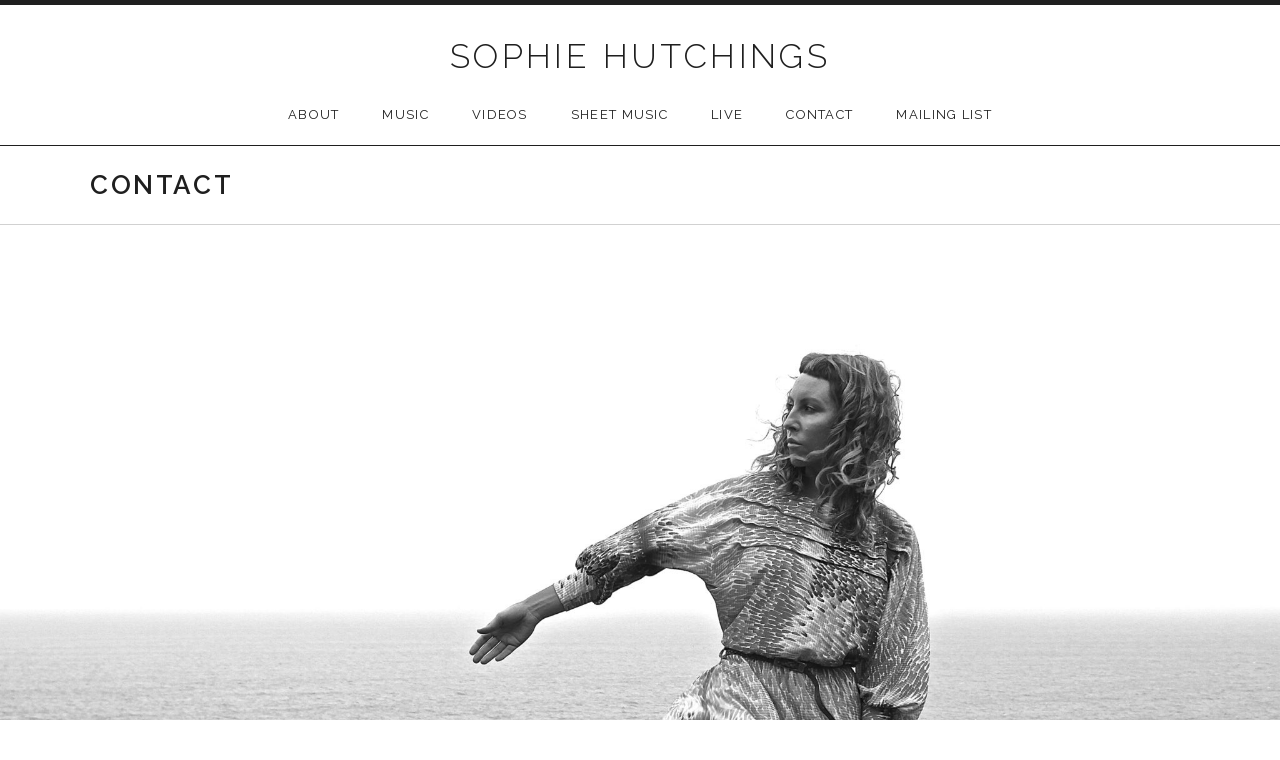

--- FILE ---
content_type: text/html
request_url: https://www.sophiehutchings.com/contact-sophie
body_size: 3499
content:
<!DOCTYPE html>
<html class="no-js" lang="en-AU">
<head>
<meta charset="UTF-8">
<meta name="viewport" content="width=device-width, initial-scale=1.0">
<title>Contact &#8211; SOPHIE HUTCHINGS</title>
<link rel='dns-prefetch' href='//www.google.com' />
<link rel='dns-prefetch' href='//fonts.googleapis.com' />
<link href='https://fonts.gstatic.com' crossorigin rel='preconnect' />
<link rel="alternate" type="application/rss+xml" title="SOPHIE HUTCHINGS &raquo; Feed" href="https://www.sophiehutchings.com/feed" />
<link rel="alternate" type="application/rss+xml" title="SOPHIE HUTCHINGS &raquo; Comments Feed" href="https://www.sophiehutchings.com/comments/feed" />
<!-- <link rel='stylesheet' id='contact-form-7-css'  href='https://www.sophiehutchings.com/wp-content/plugins/contact-form-7/includes/css/styles.css?ver=5.1.7' type='text/css' media='all' /> -->
<!-- <link rel='stylesheet' id='genericons-css'  href='https://www.sophiehutchings.com/wp-content/themes/promenade/assets/css/genericons.css?ver=3.4.1' type='text/css' media='all' /> -->
<!-- <link rel='stylesheet' id='promenade-style-css'  href='https://www.sophiehutchings.com/wp-content/themes/promenade/style.css?ver=4.9.26' type='text/css' media='all' /> -->
<!-- <link rel='stylesheet' id='promenade-audiotheme-css'  href='https://www.sophiehutchings.com/wp-content/themes/promenade/assets/css/audiotheme.css?ver=4.9.26' type='text/css' media='all' /> -->
<link rel="stylesheet" type="text/css" href="//www.sophiehutchings.com/wp-content/cache/wpfc-minified/6mw4egc7/hh6nl.css" media="all"/>
<link rel='stylesheet' id='cedaro-theme-fonts-google-css'  href='https://fonts.googleapis.com/css?family=Raleway%3A300%7CRaleway%3A400%7CRaleway%3A400%2C600%2C700%7CLora%3A400%2C400italic%2C700%2C700italic&#038;subset=latin&#038;ver=4.9.26' type='text/css' media='all' />
<!-- <link rel='stylesheet' id='promenade-child-style-css'  href='https://www.sophiehutchings.com/wp-content/themes/promenade-child/style.css?ver=4.9.26' type='text/css' media='all' /> -->
<!-- <link rel='stylesheet' id='colorbox-css'  href='https://www.sophiehutchings.com/wp-content/plugins/lightbox-gallery/colorbox/example1/colorbox.css?ver=4.9.26' type='text/css' media='all' /> -->
<link rel="stylesheet" type="text/css" href="//www.sophiehutchings.com/wp-content/cache/wpfc-minified/6md9zfyp/hh6nk.css" media="all"/>
<script type='text/javascript' src='https://www.sophiehutchings.com/wp-includes/js/jquery/jquery.js?ver=1.12.4'></script>
<script type='text/javascript' src='https://www.sophiehutchings.com/wp-includes/js/jquery/jquery-migrate.min.js?ver=1.4.1'></script>
<link rel='https://api.w.org/' href='https://www.sophiehutchings.com/wp-json/' />
<link rel="EditURI" type="application/rsd+xml" title="RSD" href="https://www.sophiehutchings.com/xmlrpc.php?rsd" />
<link rel="wlwmanifest" type="application/wlwmanifest+xml" href="https://www.sophiehutchings.com/wp-includes/wlwmanifest.xml" /> 
<meta name="generator" content="WordPress 4.9.26" />
<link rel="canonical" href="https://www.sophiehutchings.com/contact-sophie" />
<link rel='shortlink' href='https://www.sophiehutchings.com/?p=17' />
<link rel="alternate" type="application/json+oembed" href="https://www.sophiehutchings.com/wp-json/oembed/1.0/embed?url=https%3A%2F%2Fwww.sophiehutchings.com%2Fcontact-sophie" />
<link rel="alternate" type="text/xml+oembed" href="https://www.sophiehutchings.com/wp-json/oembed/1.0/embed?url=https%3A%2F%2Fwww.sophiehutchings.com%2Fcontact-sophie&#038;format=xml" />
<link rel="profile" href="http://gmpg.org/xfn/11">
<link rel="pingback" href="https://www.sophiehutchings.com/xmlrpc.php">
<script>document.documentElement.className = document.documentElement.className.replace('no-js','js');</script>
<!--[if lt IE 9]><script src="https://www.sophiehutchings.com/wp-content/themes/promenade/assets/js/vendor/html5.js"></script><![endif]-->
<style type="text/css" id="wp-custom-css">
.front-page .content-area + .widget-area {
text-align: center;
}
#custom_html-2 {
width:100%;
}
a {
color:#c6258b;
}
.menu-social-container a[href*="tiktok.com"] {
background-image:url('https://www.sophiehutchings.com/wp-content/uploads/2023/08/tiktok.png');
background-size:19px;
background-repeat:no-repeat;
background-position: center;
}
.menu-social-container a[href*="classical.music.apple.com"] {
background-image:url('https://www.sophiehutchings.com/wp-content/uploads/2023/08/apple-classical.png');
background-size:22px;
background-repeat:no-repeat;
background-position: center;
}
</style>
<!-- 
Plugin: Super Simple Google Analytics 
Plugin URL: Super Simple Google Analytics
-->
<script type="text/javascript">
var _gaq = _gaq || [];
_gaq.push(['_setAccount', 'UA-34927713-1']);
_gaq.push(['_trackPageview']);
(function() {
var ga = document.createElement('script'); ga.type = 'text/javascript'; ga.async = true;
ga.src = ('https:' == document.location.protocol ? 'https://ssl' : 'http://www') + '.google-analytics.com/ga.js';
var s = document.getElementsByTagName('script')[0]; s.parentNode.insertBefore(ga, s);
})();
</script></head>
<body class="page-template page-template-templates page-template-full-width page-template-templatesfull-width-php page page-id-17 layout-full layout-page-header group-blog font_site-title_raleway font_site-navigation_raleway font_headings_raleway font_content_lora" itemscope="itemscope" itemtype="http://schema.org/WebPage">
<div id="page" class="hfeed site">
<a class="skip-link screen-reader-text" href="#content">Skip to content</a>
<header id="masthead" class="site-header" role="banner" itemscope itemtype="http://schema.org/WPHeader">
<h1 class="site-title"><a href="https://www.sophiehutchings.com/" rel="home">SOPHIE HUTCHINGS</a></h1>
<nav id="site-navigation" class="site-navigation clearfix" role="navigation" itemscope itemtype="http://schema.org/SiteNavigationElement">
<button class="site-navigation-toggle">Menu</button>
<ul id="menu-top-navigation" class="menu"><li id="menu-item-370" class="menu-item menu-item-type-post_type menu-item-object-page first-item menu-item-370 menu-item-about"><a href="https://www.sophiehutchings.com/about">About</a></li>
<li id="menu-item-729" class="menu-item menu-item-type-custom menu-item-object-custom menu-item-729 menu-item-music"><a href="https://www.sophiehutchings.com/music">Music</a></li>
<li id="menu-item-815" class="menu-item menu-item-type-custom menu-item-object-custom menu-item-815 menu-item-videos"><a href="https://www.sophiehutchings.com/videos">Videos</a></li>
<li id="menu-item-912" class="menu-item menu-item-type-post_type menu-item-object-page menu-item-912 menu-item-sheet-music"><a href="https://www.sophiehutchings.com/sheet-music">Sheet Music</a></li>
<li id="menu-item-837" class="menu-item menu-item-type-custom menu-item-object-custom menu-item-837 menu-item-live"><a href="https://www.sophiehutchings.com/live">Live</a></li>
<li id="menu-item-371" class="menu-item menu-item-type-post_type menu-item-object-page current-menu-item page_item page-item-17 current_page_item menu-item-371 menu-item-contact"><a href="https://www.sophiehutchings.com/contact-sophie">Contact</a></li>
<li id="menu-item-3027" class="menu-item menu-item-type-custom menu-item-object-custom last-item menu-item-3027 menu-item-mailing-list"><a href="https://sophiehutchings.lnk.to/2025">Mailing List</a></li>
</ul>			</nav>
</header>
<div id="content" class="site-content">
<figure class="hero-image">
<img width="2048" height="1103" src="https://www.sophiehutchings.com/wp-content/uploads/2017/03/IMG_2917-Version-2-1.jpg" class="attachment-full size-full wp-post-image" alt="" srcset="https://www.sophiehutchings.com/wp-content/uploads/2017/03/IMG_2917-Version-2-1.jpg 2048w, https://www.sophiehutchings.com/wp-content/uploads/2017/03/IMG_2917-Version-2-1-300x162.jpg 300w, https://www.sophiehutchings.com/wp-content/uploads/2017/03/IMG_2917-Version-2-1-768x414.jpg 768w, https://www.sophiehutchings.com/wp-content/uploads/2017/03/IMG_2917-Version-2-1-1024x551.jpg 1024w" sizes="(max-width: 2048px) 100vw, 2048px" itemprop="image" />		</figure>
<div class="site-content-inside">
<div class="page-fence">
<main id="primary" class="content-area" role="main" itemprop="mainContentOfPage">
<article id="post-17" class="post-17 page type-page status-publish has-post-thumbnail hentry" itemscope itemtype="http://schema.org/CreativeWork">
<header class="entry-header">
<div class="page-fence">
<h1 class="entry-title" itemprop="headline">Contact</h1>		</div>
</header>
<div class="entry-content" itemprop="text">
<div role="form" class="wpcf7" id="wpcf7-f18-p17-o1" lang="en-US" dir="ltr">
<div class="screen-reader-response"></div>
<form action="/contact-sophie#wpcf7-f18-p17-o1" method="post" class="wpcf7-form" novalidate="novalidate">
<div style="display: none;">
<input type="hidden" name="_wpcf7" value="18" />
<input type="hidden" name="_wpcf7_version" value="5.1.7" />
<input type="hidden" name="_wpcf7_locale" value="en_US" />
<input type="hidden" name="_wpcf7_unit_tag" value="wpcf7-f18-p17-o1" />
<input type="hidden" name="_wpcf7_container_post" value="17" />
<input type="hidden" name="g-recaptcha-response" value="" />
</div>
<p>Your Name (required)<br />
<span class="wpcf7-form-control-wrap your-name"><input type="text" name="your-name" value="" size="40" class="wpcf7-form-control wpcf7-text wpcf7-validates-as-required" aria-required="true" aria-invalid="false" /></span> </p>
<p>Your Email (required)<br />
<span class="wpcf7-form-control-wrap your-email"><input type="email" name="your-email" value="" size="40" class="wpcf7-form-control wpcf7-text wpcf7-email wpcf7-validates-as-required wpcf7-validates-as-email" aria-required="true" aria-invalid="false" /></span> </p>
<p>Subject<br />
<span class="wpcf7-form-control-wrap your-subject"><input type="text" name="your-subject" value="" size="40" class="wpcf7-form-control wpcf7-text" aria-invalid="false" /></span> </p>
<p>Your Message<br />
<span class="wpcf7-form-control-wrap your-message"><textarea name="your-message" cols="40" rows="10" class="wpcf7-form-control wpcf7-textarea" aria-invalid="false"></textarea></span> </p>
<p><input type="submit" value="Send" class="wpcf7-form-control wpcf7-submit" /></p>
<div class="wpcf7-response-output wpcf7-display-none"></div></form></div>
</div>
</article>
</main>

</div><!-- .page-fence -->
</div><!-- .site-content-inside -->
</div><!-- #content -->
<footer id="footer" class="site-footer" role="contentinfo" itemscope itemtype="http://schema.org/WPFooter">
<nav class="social-nav menu-social-container">
<ul id="menu-social-links" class="menu page-fence"><li id="menu-item-696" class="menu-item menu-item-type-custom menu-item-object-custom first-item menu-item-696 menu-item-facebook"><a title="Facebook" href="https://www.facebook.com/SophieHutchingsMusic/">Facebook</a></li>
<li id="menu-item-695" class="menu-item menu-item-type-custom menu-item-object-custom menu-item-695 menu-item-instagram"><a title="Instagram" href="https://www.instagram.com/sophiehutchingsmusic/">Instagram</a></li>
<li id="menu-item-694" class="menu-item menu-item-type-custom menu-item-object-custom menu-item-694 menu-item-twitter"><a title="Twitter" href="https://www.twitter.com/sophhutchings">Twitter</a></li>
<li id="menu-item-50434" class="menu-item menu-item-type-custom menu-item-object-custom menu-item-50434 menu-item-tiktok"><a href="https://www.tiktok.com/@sophie.hutchings4">TikTok</a></li>
<li id="menu-item-50444" class="menu-item menu-item-type-custom menu-item-object-custom menu-item-50444 menu-item-spotify"><a href="https://open.spotify.com/artist/54MsweggxTxlfYUbhZNIQ0?si=SoY3j2nbTHmybNSzw_O1Vg">Spotify</a></li>
<li id="menu-item-50445" class="menu-item menu-item-type-custom menu-item-object-custom last-item menu-item-50445 menu-item-apple-music"><a href="https://classical.music.apple.com/gb/artist/sophie-hutchings">Apple Music</a></li>
</ul>				</nav>
<div class="credits">
<div class="page-fence">
<br /><a href="https://mercurykx.com/" target="_blank"><img src="/wp-content/uploads/2020/02/mkx_logo.png" width="70" alt="Mercury KX"></a>
<!--<br /><a href="https://mercurykx.com/">Mercury KX</a>-->
</div>
</div>
</footer>
</div><!-- #page -->
<script type='text/javascript'>
/* <![CDATA[ */
var wpcf7 = {"apiSettings":{"root":"https:\/\/www.sophiehutchings.com\/wp-json\/contact-form-7\/v1","namespace":"contact-form-7\/v1"}};
/* ]]> */
</script>
<script type='text/javascript' src='https://www.sophiehutchings.com/wp-content/plugins/contact-form-7/includes/js/scripts.js?ver=5.1.7'></script>
<script type='text/javascript' src='https://www.google.com/recaptcha/api.js?render=6LeuhK4cAAAAAEn0Rjqg0MSio6si9ZHUQoArXnQp&#038;ver=3.0'></script>
<script type='text/javascript'>
/* <![CDATA[ */
var _cedaroNavMenuL10n = {"collapseSubmenu":"Collapse submenu","expandSubmenu":"Expand submenu"};
/* ]]> */
</script>
<script type='text/javascript' src='https://www.sophiehutchings.com/wp-content/themes/promenade/assets/js/vendor/wp-nav-menus.js?ver=1.0.0'></script>
<script type='text/javascript' src='https://www.sophiehutchings.com/wp-content/themes/promenade/assets/js/plugins.js?ver=20151104'></script>
<script type='text/javascript'>
/* <![CDATA[ */
var _promenadeSettings = {"l10n":{"nextTrack":"Next Track","previousTrack":"Previous Track","togglePlaylist":"Toggle Playlist"},"mejs":{"pluginPath":"\/wp-includes\/js\/mediaelement\/"}};
/* ]]> */
</script>
<script type='text/javascript' src='https://www.sophiehutchings.com/wp-content/themes/promenade/assets/js/main.js?ver=20151104'></script>
<script type='text/javascript' src='https://www.sophiehutchings.com/wp-includes/js/wp-embed.min.js?ver=4.9.26'></script>
<script type="text/javascript">
( function( grecaptcha, sitekey, actions ) {
var wpcf7recaptcha = {
execute: function( action ) {
grecaptcha.execute(
sitekey,
{ action: action }
).then( function( token ) {
var forms = document.getElementsByTagName( 'form' );
for ( var i = 0; i < forms.length; i++ ) {
var fields = forms[ i ].getElementsByTagName( 'input' );
for ( var j = 0; j < fields.length; j++ ) {
var field = fields[ j ];
if ( 'g-recaptcha-response' === field.getAttribute( 'name' ) ) {
field.setAttribute( 'value', token );
break;
}
}
}
} );
},
executeOnHomepage: function() {
wpcf7recaptcha.execute( actions[ 'homepage' ] );
},
executeOnContactform: function() {
wpcf7recaptcha.execute( actions[ 'contactform' ] );
},
};
grecaptcha.ready(
wpcf7recaptcha.executeOnHomepage
);
document.addEventListener( 'change',
wpcf7recaptcha.executeOnContactform, false
);
document.addEventListener( 'wpcf7submit',
wpcf7recaptcha.executeOnHomepage, false
);
} )(
grecaptcha,
'6LeuhK4cAAAAAEn0Rjqg0MSio6si9ZHUQoArXnQp',
{"homepage":"homepage","contactform":"contactform"}
);
</script>
</body>
</html><!-- WP Fastest Cache file was created in 0.3082160949707 seconds, on 17-10-25 19:30:28 -->

--- FILE ---
content_type: text/html; charset=utf-8
request_url: https://www.google.com/recaptcha/api2/anchor?ar=1&k=6LeuhK4cAAAAAEn0Rjqg0MSio6si9ZHUQoArXnQp&co=aHR0cHM6Ly93d3cuc29waGllaHV0Y2hpbmdzLmNvbTo0NDM.&hl=en&v=PoyoqOPhxBO7pBk68S4YbpHZ&size=invisible&anchor-ms=20000&execute-ms=30000&cb=bz2fjcqfaay6
body_size: 48724
content:
<!DOCTYPE HTML><html dir="ltr" lang="en"><head><meta http-equiv="Content-Type" content="text/html; charset=UTF-8">
<meta http-equiv="X-UA-Compatible" content="IE=edge">
<title>reCAPTCHA</title>
<style type="text/css">
/* cyrillic-ext */
@font-face {
  font-family: 'Roboto';
  font-style: normal;
  font-weight: 400;
  font-stretch: 100%;
  src: url(//fonts.gstatic.com/s/roboto/v48/KFO7CnqEu92Fr1ME7kSn66aGLdTylUAMa3GUBHMdazTgWw.woff2) format('woff2');
  unicode-range: U+0460-052F, U+1C80-1C8A, U+20B4, U+2DE0-2DFF, U+A640-A69F, U+FE2E-FE2F;
}
/* cyrillic */
@font-face {
  font-family: 'Roboto';
  font-style: normal;
  font-weight: 400;
  font-stretch: 100%;
  src: url(//fonts.gstatic.com/s/roboto/v48/KFO7CnqEu92Fr1ME7kSn66aGLdTylUAMa3iUBHMdazTgWw.woff2) format('woff2');
  unicode-range: U+0301, U+0400-045F, U+0490-0491, U+04B0-04B1, U+2116;
}
/* greek-ext */
@font-face {
  font-family: 'Roboto';
  font-style: normal;
  font-weight: 400;
  font-stretch: 100%;
  src: url(//fonts.gstatic.com/s/roboto/v48/KFO7CnqEu92Fr1ME7kSn66aGLdTylUAMa3CUBHMdazTgWw.woff2) format('woff2');
  unicode-range: U+1F00-1FFF;
}
/* greek */
@font-face {
  font-family: 'Roboto';
  font-style: normal;
  font-weight: 400;
  font-stretch: 100%;
  src: url(//fonts.gstatic.com/s/roboto/v48/KFO7CnqEu92Fr1ME7kSn66aGLdTylUAMa3-UBHMdazTgWw.woff2) format('woff2');
  unicode-range: U+0370-0377, U+037A-037F, U+0384-038A, U+038C, U+038E-03A1, U+03A3-03FF;
}
/* math */
@font-face {
  font-family: 'Roboto';
  font-style: normal;
  font-weight: 400;
  font-stretch: 100%;
  src: url(//fonts.gstatic.com/s/roboto/v48/KFO7CnqEu92Fr1ME7kSn66aGLdTylUAMawCUBHMdazTgWw.woff2) format('woff2');
  unicode-range: U+0302-0303, U+0305, U+0307-0308, U+0310, U+0312, U+0315, U+031A, U+0326-0327, U+032C, U+032F-0330, U+0332-0333, U+0338, U+033A, U+0346, U+034D, U+0391-03A1, U+03A3-03A9, U+03B1-03C9, U+03D1, U+03D5-03D6, U+03F0-03F1, U+03F4-03F5, U+2016-2017, U+2034-2038, U+203C, U+2040, U+2043, U+2047, U+2050, U+2057, U+205F, U+2070-2071, U+2074-208E, U+2090-209C, U+20D0-20DC, U+20E1, U+20E5-20EF, U+2100-2112, U+2114-2115, U+2117-2121, U+2123-214F, U+2190, U+2192, U+2194-21AE, U+21B0-21E5, U+21F1-21F2, U+21F4-2211, U+2213-2214, U+2216-22FF, U+2308-230B, U+2310, U+2319, U+231C-2321, U+2336-237A, U+237C, U+2395, U+239B-23B7, U+23D0, U+23DC-23E1, U+2474-2475, U+25AF, U+25B3, U+25B7, U+25BD, U+25C1, U+25CA, U+25CC, U+25FB, U+266D-266F, U+27C0-27FF, U+2900-2AFF, U+2B0E-2B11, U+2B30-2B4C, U+2BFE, U+3030, U+FF5B, U+FF5D, U+1D400-1D7FF, U+1EE00-1EEFF;
}
/* symbols */
@font-face {
  font-family: 'Roboto';
  font-style: normal;
  font-weight: 400;
  font-stretch: 100%;
  src: url(//fonts.gstatic.com/s/roboto/v48/KFO7CnqEu92Fr1ME7kSn66aGLdTylUAMaxKUBHMdazTgWw.woff2) format('woff2');
  unicode-range: U+0001-000C, U+000E-001F, U+007F-009F, U+20DD-20E0, U+20E2-20E4, U+2150-218F, U+2190, U+2192, U+2194-2199, U+21AF, U+21E6-21F0, U+21F3, U+2218-2219, U+2299, U+22C4-22C6, U+2300-243F, U+2440-244A, U+2460-24FF, U+25A0-27BF, U+2800-28FF, U+2921-2922, U+2981, U+29BF, U+29EB, U+2B00-2BFF, U+4DC0-4DFF, U+FFF9-FFFB, U+10140-1018E, U+10190-1019C, U+101A0, U+101D0-101FD, U+102E0-102FB, U+10E60-10E7E, U+1D2C0-1D2D3, U+1D2E0-1D37F, U+1F000-1F0FF, U+1F100-1F1AD, U+1F1E6-1F1FF, U+1F30D-1F30F, U+1F315, U+1F31C, U+1F31E, U+1F320-1F32C, U+1F336, U+1F378, U+1F37D, U+1F382, U+1F393-1F39F, U+1F3A7-1F3A8, U+1F3AC-1F3AF, U+1F3C2, U+1F3C4-1F3C6, U+1F3CA-1F3CE, U+1F3D4-1F3E0, U+1F3ED, U+1F3F1-1F3F3, U+1F3F5-1F3F7, U+1F408, U+1F415, U+1F41F, U+1F426, U+1F43F, U+1F441-1F442, U+1F444, U+1F446-1F449, U+1F44C-1F44E, U+1F453, U+1F46A, U+1F47D, U+1F4A3, U+1F4B0, U+1F4B3, U+1F4B9, U+1F4BB, U+1F4BF, U+1F4C8-1F4CB, U+1F4D6, U+1F4DA, U+1F4DF, U+1F4E3-1F4E6, U+1F4EA-1F4ED, U+1F4F7, U+1F4F9-1F4FB, U+1F4FD-1F4FE, U+1F503, U+1F507-1F50B, U+1F50D, U+1F512-1F513, U+1F53E-1F54A, U+1F54F-1F5FA, U+1F610, U+1F650-1F67F, U+1F687, U+1F68D, U+1F691, U+1F694, U+1F698, U+1F6AD, U+1F6B2, U+1F6B9-1F6BA, U+1F6BC, U+1F6C6-1F6CF, U+1F6D3-1F6D7, U+1F6E0-1F6EA, U+1F6F0-1F6F3, U+1F6F7-1F6FC, U+1F700-1F7FF, U+1F800-1F80B, U+1F810-1F847, U+1F850-1F859, U+1F860-1F887, U+1F890-1F8AD, U+1F8B0-1F8BB, U+1F8C0-1F8C1, U+1F900-1F90B, U+1F93B, U+1F946, U+1F984, U+1F996, U+1F9E9, U+1FA00-1FA6F, U+1FA70-1FA7C, U+1FA80-1FA89, U+1FA8F-1FAC6, U+1FACE-1FADC, U+1FADF-1FAE9, U+1FAF0-1FAF8, U+1FB00-1FBFF;
}
/* vietnamese */
@font-face {
  font-family: 'Roboto';
  font-style: normal;
  font-weight: 400;
  font-stretch: 100%;
  src: url(//fonts.gstatic.com/s/roboto/v48/KFO7CnqEu92Fr1ME7kSn66aGLdTylUAMa3OUBHMdazTgWw.woff2) format('woff2');
  unicode-range: U+0102-0103, U+0110-0111, U+0128-0129, U+0168-0169, U+01A0-01A1, U+01AF-01B0, U+0300-0301, U+0303-0304, U+0308-0309, U+0323, U+0329, U+1EA0-1EF9, U+20AB;
}
/* latin-ext */
@font-face {
  font-family: 'Roboto';
  font-style: normal;
  font-weight: 400;
  font-stretch: 100%;
  src: url(//fonts.gstatic.com/s/roboto/v48/KFO7CnqEu92Fr1ME7kSn66aGLdTylUAMa3KUBHMdazTgWw.woff2) format('woff2');
  unicode-range: U+0100-02BA, U+02BD-02C5, U+02C7-02CC, U+02CE-02D7, U+02DD-02FF, U+0304, U+0308, U+0329, U+1D00-1DBF, U+1E00-1E9F, U+1EF2-1EFF, U+2020, U+20A0-20AB, U+20AD-20C0, U+2113, U+2C60-2C7F, U+A720-A7FF;
}
/* latin */
@font-face {
  font-family: 'Roboto';
  font-style: normal;
  font-weight: 400;
  font-stretch: 100%;
  src: url(//fonts.gstatic.com/s/roboto/v48/KFO7CnqEu92Fr1ME7kSn66aGLdTylUAMa3yUBHMdazQ.woff2) format('woff2');
  unicode-range: U+0000-00FF, U+0131, U+0152-0153, U+02BB-02BC, U+02C6, U+02DA, U+02DC, U+0304, U+0308, U+0329, U+2000-206F, U+20AC, U+2122, U+2191, U+2193, U+2212, U+2215, U+FEFF, U+FFFD;
}
/* cyrillic-ext */
@font-face {
  font-family: 'Roboto';
  font-style: normal;
  font-weight: 500;
  font-stretch: 100%;
  src: url(//fonts.gstatic.com/s/roboto/v48/KFO7CnqEu92Fr1ME7kSn66aGLdTylUAMa3GUBHMdazTgWw.woff2) format('woff2');
  unicode-range: U+0460-052F, U+1C80-1C8A, U+20B4, U+2DE0-2DFF, U+A640-A69F, U+FE2E-FE2F;
}
/* cyrillic */
@font-face {
  font-family: 'Roboto';
  font-style: normal;
  font-weight: 500;
  font-stretch: 100%;
  src: url(//fonts.gstatic.com/s/roboto/v48/KFO7CnqEu92Fr1ME7kSn66aGLdTylUAMa3iUBHMdazTgWw.woff2) format('woff2');
  unicode-range: U+0301, U+0400-045F, U+0490-0491, U+04B0-04B1, U+2116;
}
/* greek-ext */
@font-face {
  font-family: 'Roboto';
  font-style: normal;
  font-weight: 500;
  font-stretch: 100%;
  src: url(//fonts.gstatic.com/s/roboto/v48/KFO7CnqEu92Fr1ME7kSn66aGLdTylUAMa3CUBHMdazTgWw.woff2) format('woff2');
  unicode-range: U+1F00-1FFF;
}
/* greek */
@font-face {
  font-family: 'Roboto';
  font-style: normal;
  font-weight: 500;
  font-stretch: 100%;
  src: url(//fonts.gstatic.com/s/roboto/v48/KFO7CnqEu92Fr1ME7kSn66aGLdTylUAMa3-UBHMdazTgWw.woff2) format('woff2');
  unicode-range: U+0370-0377, U+037A-037F, U+0384-038A, U+038C, U+038E-03A1, U+03A3-03FF;
}
/* math */
@font-face {
  font-family: 'Roboto';
  font-style: normal;
  font-weight: 500;
  font-stretch: 100%;
  src: url(//fonts.gstatic.com/s/roboto/v48/KFO7CnqEu92Fr1ME7kSn66aGLdTylUAMawCUBHMdazTgWw.woff2) format('woff2');
  unicode-range: U+0302-0303, U+0305, U+0307-0308, U+0310, U+0312, U+0315, U+031A, U+0326-0327, U+032C, U+032F-0330, U+0332-0333, U+0338, U+033A, U+0346, U+034D, U+0391-03A1, U+03A3-03A9, U+03B1-03C9, U+03D1, U+03D5-03D6, U+03F0-03F1, U+03F4-03F5, U+2016-2017, U+2034-2038, U+203C, U+2040, U+2043, U+2047, U+2050, U+2057, U+205F, U+2070-2071, U+2074-208E, U+2090-209C, U+20D0-20DC, U+20E1, U+20E5-20EF, U+2100-2112, U+2114-2115, U+2117-2121, U+2123-214F, U+2190, U+2192, U+2194-21AE, U+21B0-21E5, U+21F1-21F2, U+21F4-2211, U+2213-2214, U+2216-22FF, U+2308-230B, U+2310, U+2319, U+231C-2321, U+2336-237A, U+237C, U+2395, U+239B-23B7, U+23D0, U+23DC-23E1, U+2474-2475, U+25AF, U+25B3, U+25B7, U+25BD, U+25C1, U+25CA, U+25CC, U+25FB, U+266D-266F, U+27C0-27FF, U+2900-2AFF, U+2B0E-2B11, U+2B30-2B4C, U+2BFE, U+3030, U+FF5B, U+FF5D, U+1D400-1D7FF, U+1EE00-1EEFF;
}
/* symbols */
@font-face {
  font-family: 'Roboto';
  font-style: normal;
  font-weight: 500;
  font-stretch: 100%;
  src: url(//fonts.gstatic.com/s/roboto/v48/KFO7CnqEu92Fr1ME7kSn66aGLdTylUAMaxKUBHMdazTgWw.woff2) format('woff2');
  unicode-range: U+0001-000C, U+000E-001F, U+007F-009F, U+20DD-20E0, U+20E2-20E4, U+2150-218F, U+2190, U+2192, U+2194-2199, U+21AF, U+21E6-21F0, U+21F3, U+2218-2219, U+2299, U+22C4-22C6, U+2300-243F, U+2440-244A, U+2460-24FF, U+25A0-27BF, U+2800-28FF, U+2921-2922, U+2981, U+29BF, U+29EB, U+2B00-2BFF, U+4DC0-4DFF, U+FFF9-FFFB, U+10140-1018E, U+10190-1019C, U+101A0, U+101D0-101FD, U+102E0-102FB, U+10E60-10E7E, U+1D2C0-1D2D3, U+1D2E0-1D37F, U+1F000-1F0FF, U+1F100-1F1AD, U+1F1E6-1F1FF, U+1F30D-1F30F, U+1F315, U+1F31C, U+1F31E, U+1F320-1F32C, U+1F336, U+1F378, U+1F37D, U+1F382, U+1F393-1F39F, U+1F3A7-1F3A8, U+1F3AC-1F3AF, U+1F3C2, U+1F3C4-1F3C6, U+1F3CA-1F3CE, U+1F3D4-1F3E0, U+1F3ED, U+1F3F1-1F3F3, U+1F3F5-1F3F7, U+1F408, U+1F415, U+1F41F, U+1F426, U+1F43F, U+1F441-1F442, U+1F444, U+1F446-1F449, U+1F44C-1F44E, U+1F453, U+1F46A, U+1F47D, U+1F4A3, U+1F4B0, U+1F4B3, U+1F4B9, U+1F4BB, U+1F4BF, U+1F4C8-1F4CB, U+1F4D6, U+1F4DA, U+1F4DF, U+1F4E3-1F4E6, U+1F4EA-1F4ED, U+1F4F7, U+1F4F9-1F4FB, U+1F4FD-1F4FE, U+1F503, U+1F507-1F50B, U+1F50D, U+1F512-1F513, U+1F53E-1F54A, U+1F54F-1F5FA, U+1F610, U+1F650-1F67F, U+1F687, U+1F68D, U+1F691, U+1F694, U+1F698, U+1F6AD, U+1F6B2, U+1F6B9-1F6BA, U+1F6BC, U+1F6C6-1F6CF, U+1F6D3-1F6D7, U+1F6E0-1F6EA, U+1F6F0-1F6F3, U+1F6F7-1F6FC, U+1F700-1F7FF, U+1F800-1F80B, U+1F810-1F847, U+1F850-1F859, U+1F860-1F887, U+1F890-1F8AD, U+1F8B0-1F8BB, U+1F8C0-1F8C1, U+1F900-1F90B, U+1F93B, U+1F946, U+1F984, U+1F996, U+1F9E9, U+1FA00-1FA6F, U+1FA70-1FA7C, U+1FA80-1FA89, U+1FA8F-1FAC6, U+1FACE-1FADC, U+1FADF-1FAE9, U+1FAF0-1FAF8, U+1FB00-1FBFF;
}
/* vietnamese */
@font-face {
  font-family: 'Roboto';
  font-style: normal;
  font-weight: 500;
  font-stretch: 100%;
  src: url(//fonts.gstatic.com/s/roboto/v48/KFO7CnqEu92Fr1ME7kSn66aGLdTylUAMa3OUBHMdazTgWw.woff2) format('woff2');
  unicode-range: U+0102-0103, U+0110-0111, U+0128-0129, U+0168-0169, U+01A0-01A1, U+01AF-01B0, U+0300-0301, U+0303-0304, U+0308-0309, U+0323, U+0329, U+1EA0-1EF9, U+20AB;
}
/* latin-ext */
@font-face {
  font-family: 'Roboto';
  font-style: normal;
  font-weight: 500;
  font-stretch: 100%;
  src: url(//fonts.gstatic.com/s/roboto/v48/KFO7CnqEu92Fr1ME7kSn66aGLdTylUAMa3KUBHMdazTgWw.woff2) format('woff2');
  unicode-range: U+0100-02BA, U+02BD-02C5, U+02C7-02CC, U+02CE-02D7, U+02DD-02FF, U+0304, U+0308, U+0329, U+1D00-1DBF, U+1E00-1E9F, U+1EF2-1EFF, U+2020, U+20A0-20AB, U+20AD-20C0, U+2113, U+2C60-2C7F, U+A720-A7FF;
}
/* latin */
@font-face {
  font-family: 'Roboto';
  font-style: normal;
  font-weight: 500;
  font-stretch: 100%;
  src: url(//fonts.gstatic.com/s/roboto/v48/KFO7CnqEu92Fr1ME7kSn66aGLdTylUAMa3yUBHMdazQ.woff2) format('woff2');
  unicode-range: U+0000-00FF, U+0131, U+0152-0153, U+02BB-02BC, U+02C6, U+02DA, U+02DC, U+0304, U+0308, U+0329, U+2000-206F, U+20AC, U+2122, U+2191, U+2193, U+2212, U+2215, U+FEFF, U+FFFD;
}
/* cyrillic-ext */
@font-face {
  font-family: 'Roboto';
  font-style: normal;
  font-weight: 900;
  font-stretch: 100%;
  src: url(//fonts.gstatic.com/s/roboto/v48/KFO7CnqEu92Fr1ME7kSn66aGLdTylUAMa3GUBHMdazTgWw.woff2) format('woff2');
  unicode-range: U+0460-052F, U+1C80-1C8A, U+20B4, U+2DE0-2DFF, U+A640-A69F, U+FE2E-FE2F;
}
/* cyrillic */
@font-face {
  font-family: 'Roboto';
  font-style: normal;
  font-weight: 900;
  font-stretch: 100%;
  src: url(//fonts.gstatic.com/s/roboto/v48/KFO7CnqEu92Fr1ME7kSn66aGLdTylUAMa3iUBHMdazTgWw.woff2) format('woff2');
  unicode-range: U+0301, U+0400-045F, U+0490-0491, U+04B0-04B1, U+2116;
}
/* greek-ext */
@font-face {
  font-family: 'Roboto';
  font-style: normal;
  font-weight: 900;
  font-stretch: 100%;
  src: url(//fonts.gstatic.com/s/roboto/v48/KFO7CnqEu92Fr1ME7kSn66aGLdTylUAMa3CUBHMdazTgWw.woff2) format('woff2');
  unicode-range: U+1F00-1FFF;
}
/* greek */
@font-face {
  font-family: 'Roboto';
  font-style: normal;
  font-weight: 900;
  font-stretch: 100%;
  src: url(//fonts.gstatic.com/s/roboto/v48/KFO7CnqEu92Fr1ME7kSn66aGLdTylUAMa3-UBHMdazTgWw.woff2) format('woff2');
  unicode-range: U+0370-0377, U+037A-037F, U+0384-038A, U+038C, U+038E-03A1, U+03A3-03FF;
}
/* math */
@font-face {
  font-family: 'Roboto';
  font-style: normal;
  font-weight: 900;
  font-stretch: 100%;
  src: url(//fonts.gstatic.com/s/roboto/v48/KFO7CnqEu92Fr1ME7kSn66aGLdTylUAMawCUBHMdazTgWw.woff2) format('woff2');
  unicode-range: U+0302-0303, U+0305, U+0307-0308, U+0310, U+0312, U+0315, U+031A, U+0326-0327, U+032C, U+032F-0330, U+0332-0333, U+0338, U+033A, U+0346, U+034D, U+0391-03A1, U+03A3-03A9, U+03B1-03C9, U+03D1, U+03D5-03D6, U+03F0-03F1, U+03F4-03F5, U+2016-2017, U+2034-2038, U+203C, U+2040, U+2043, U+2047, U+2050, U+2057, U+205F, U+2070-2071, U+2074-208E, U+2090-209C, U+20D0-20DC, U+20E1, U+20E5-20EF, U+2100-2112, U+2114-2115, U+2117-2121, U+2123-214F, U+2190, U+2192, U+2194-21AE, U+21B0-21E5, U+21F1-21F2, U+21F4-2211, U+2213-2214, U+2216-22FF, U+2308-230B, U+2310, U+2319, U+231C-2321, U+2336-237A, U+237C, U+2395, U+239B-23B7, U+23D0, U+23DC-23E1, U+2474-2475, U+25AF, U+25B3, U+25B7, U+25BD, U+25C1, U+25CA, U+25CC, U+25FB, U+266D-266F, U+27C0-27FF, U+2900-2AFF, U+2B0E-2B11, U+2B30-2B4C, U+2BFE, U+3030, U+FF5B, U+FF5D, U+1D400-1D7FF, U+1EE00-1EEFF;
}
/* symbols */
@font-face {
  font-family: 'Roboto';
  font-style: normal;
  font-weight: 900;
  font-stretch: 100%;
  src: url(//fonts.gstatic.com/s/roboto/v48/KFO7CnqEu92Fr1ME7kSn66aGLdTylUAMaxKUBHMdazTgWw.woff2) format('woff2');
  unicode-range: U+0001-000C, U+000E-001F, U+007F-009F, U+20DD-20E0, U+20E2-20E4, U+2150-218F, U+2190, U+2192, U+2194-2199, U+21AF, U+21E6-21F0, U+21F3, U+2218-2219, U+2299, U+22C4-22C6, U+2300-243F, U+2440-244A, U+2460-24FF, U+25A0-27BF, U+2800-28FF, U+2921-2922, U+2981, U+29BF, U+29EB, U+2B00-2BFF, U+4DC0-4DFF, U+FFF9-FFFB, U+10140-1018E, U+10190-1019C, U+101A0, U+101D0-101FD, U+102E0-102FB, U+10E60-10E7E, U+1D2C0-1D2D3, U+1D2E0-1D37F, U+1F000-1F0FF, U+1F100-1F1AD, U+1F1E6-1F1FF, U+1F30D-1F30F, U+1F315, U+1F31C, U+1F31E, U+1F320-1F32C, U+1F336, U+1F378, U+1F37D, U+1F382, U+1F393-1F39F, U+1F3A7-1F3A8, U+1F3AC-1F3AF, U+1F3C2, U+1F3C4-1F3C6, U+1F3CA-1F3CE, U+1F3D4-1F3E0, U+1F3ED, U+1F3F1-1F3F3, U+1F3F5-1F3F7, U+1F408, U+1F415, U+1F41F, U+1F426, U+1F43F, U+1F441-1F442, U+1F444, U+1F446-1F449, U+1F44C-1F44E, U+1F453, U+1F46A, U+1F47D, U+1F4A3, U+1F4B0, U+1F4B3, U+1F4B9, U+1F4BB, U+1F4BF, U+1F4C8-1F4CB, U+1F4D6, U+1F4DA, U+1F4DF, U+1F4E3-1F4E6, U+1F4EA-1F4ED, U+1F4F7, U+1F4F9-1F4FB, U+1F4FD-1F4FE, U+1F503, U+1F507-1F50B, U+1F50D, U+1F512-1F513, U+1F53E-1F54A, U+1F54F-1F5FA, U+1F610, U+1F650-1F67F, U+1F687, U+1F68D, U+1F691, U+1F694, U+1F698, U+1F6AD, U+1F6B2, U+1F6B9-1F6BA, U+1F6BC, U+1F6C6-1F6CF, U+1F6D3-1F6D7, U+1F6E0-1F6EA, U+1F6F0-1F6F3, U+1F6F7-1F6FC, U+1F700-1F7FF, U+1F800-1F80B, U+1F810-1F847, U+1F850-1F859, U+1F860-1F887, U+1F890-1F8AD, U+1F8B0-1F8BB, U+1F8C0-1F8C1, U+1F900-1F90B, U+1F93B, U+1F946, U+1F984, U+1F996, U+1F9E9, U+1FA00-1FA6F, U+1FA70-1FA7C, U+1FA80-1FA89, U+1FA8F-1FAC6, U+1FACE-1FADC, U+1FADF-1FAE9, U+1FAF0-1FAF8, U+1FB00-1FBFF;
}
/* vietnamese */
@font-face {
  font-family: 'Roboto';
  font-style: normal;
  font-weight: 900;
  font-stretch: 100%;
  src: url(//fonts.gstatic.com/s/roboto/v48/KFO7CnqEu92Fr1ME7kSn66aGLdTylUAMa3OUBHMdazTgWw.woff2) format('woff2');
  unicode-range: U+0102-0103, U+0110-0111, U+0128-0129, U+0168-0169, U+01A0-01A1, U+01AF-01B0, U+0300-0301, U+0303-0304, U+0308-0309, U+0323, U+0329, U+1EA0-1EF9, U+20AB;
}
/* latin-ext */
@font-face {
  font-family: 'Roboto';
  font-style: normal;
  font-weight: 900;
  font-stretch: 100%;
  src: url(//fonts.gstatic.com/s/roboto/v48/KFO7CnqEu92Fr1ME7kSn66aGLdTylUAMa3KUBHMdazTgWw.woff2) format('woff2');
  unicode-range: U+0100-02BA, U+02BD-02C5, U+02C7-02CC, U+02CE-02D7, U+02DD-02FF, U+0304, U+0308, U+0329, U+1D00-1DBF, U+1E00-1E9F, U+1EF2-1EFF, U+2020, U+20A0-20AB, U+20AD-20C0, U+2113, U+2C60-2C7F, U+A720-A7FF;
}
/* latin */
@font-face {
  font-family: 'Roboto';
  font-style: normal;
  font-weight: 900;
  font-stretch: 100%;
  src: url(//fonts.gstatic.com/s/roboto/v48/KFO7CnqEu92Fr1ME7kSn66aGLdTylUAMa3yUBHMdazQ.woff2) format('woff2');
  unicode-range: U+0000-00FF, U+0131, U+0152-0153, U+02BB-02BC, U+02C6, U+02DA, U+02DC, U+0304, U+0308, U+0329, U+2000-206F, U+20AC, U+2122, U+2191, U+2193, U+2212, U+2215, U+FEFF, U+FFFD;
}

</style>
<link rel="stylesheet" type="text/css" href="https://www.gstatic.com/recaptcha/releases/PoyoqOPhxBO7pBk68S4YbpHZ/styles__ltr.css">
<script nonce="_exPMjRWANtXstfkxjfXhQ" type="text/javascript">window['__recaptcha_api'] = 'https://www.google.com/recaptcha/api2/';</script>
<script type="text/javascript" src="https://www.gstatic.com/recaptcha/releases/PoyoqOPhxBO7pBk68S4YbpHZ/recaptcha__en.js" nonce="_exPMjRWANtXstfkxjfXhQ">
      
    </script></head>
<body><div id="rc-anchor-alert" class="rc-anchor-alert"></div>
<input type="hidden" id="recaptcha-token" value="[base64]">
<script type="text/javascript" nonce="_exPMjRWANtXstfkxjfXhQ">
      recaptcha.anchor.Main.init("[\x22ainput\x22,[\x22bgdata\x22,\x22\x22,\[base64]/[base64]/UltIKytdPWE6KGE8MjA0OD9SW0grK109YT4+NnwxOTI6KChhJjY0NTEyKT09NTUyOTYmJnErMTxoLmxlbmd0aCYmKGguY2hhckNvZGVBdChxKzEpJjY0NTEyKT09NTYzMjA/[base64]/MjU1OlI/[base64]/[base64]/[base64]/[base64]/[base64]/[base64]/[base64]/[base64]/[base64]/[base64]\x22,\[base64]\\u003d\x22,\x22wqrCh13CsCIiSwlgwpoaFm49wpbClsKqwo1Yw7hGw57DisK0wo4Mw5sSwofDtwvCuh7CqsKYwqfDqT/[base64]/wo/CtCLDnS3CssK+wq3ChsOZR8OUwpjCrcOPfETCtnnDsQjDrcOqwo9Lwp/[base64]/CscOuw4kRwoDCq8Ohw7bDtAJJw5XCiAnDisK/MljCviLDrwzCgBtsFcK9BX/[base64]/w5NswpfClTbDuSMRw5vDvxXCn8O+QRI+w417w4wHwqU2HcKwwrwTJcKrwqfCpMK/RMKqUC5Dw6DCqsKbPBJOEm/CqMKSw4LCnijDhxzCrcKQMjbDj8ODw47CghIUSsOywrAtfXMNcMOqwp/DlRzDjWcJwoRYXMKcQgRdwrvDssOac2UwfDDDtsKaImjClSLCjsKPdsOUVmUnwo5vcsKcwqXClAt+L8OJKcKxPnDChcOjwppOw6PDnnfDmMKuwrYXTBQHw4PDjsK0wrlhw7Z5JsOZQRFxwo7DssOIZWrDmBfClD9xTMOLw7V0KsOGdVRPw7/Duh1mbsK9f8OXwrnChsOjO8KcwqrDqGzCpMOqJmE2QiEkXG3DgQXDmcKvNsKuLsOrZHfDt00GVVQdHsOxwq0dw5rDmyJUK1VhOsOzwoN6a3tefwdKw6x8w5gHF3x0IsKOwp1WwosKbUNnIg9WBxvCs8OzMGc3w6/ChsKxBcKrJH/DqSbCgxoseQPDvcKsXsODXsO+wojDu3vDpxVRw7LDsQXCkcKGwoMSUMOCw6tjwo8PwpPDlsK0w7fDh8KJEsOuMwY5RsKMO1ELS8KSw5LDsTTCs8O7wrHCrMOxEhzClEwXZsONGg/[base64]/w5zCj17DrcOGw43DpnNwwpnCv8ORDQHCiMOrw7x/wq/Drhctw5ZPwrAvw7orw7PDv8OpTMOOwocvwoV7RsKrRcOyUzfDg1bDmMOwfsKEUMKuw5V9w4hrGcOLw6gmw5B8w54yDsKww5/Cv8Owc1IBw7M+wp/DgMO5ZsOQwqLCo8KKwrcbwrrDoMK4w7/Dp8OPFhEGwrhyw6YbWBBbw7tJJ8OXY8OywoplwrRlwrLCtsOSwqoqMMKywp3Dq8KbLlvDncK1Uh9ww5tnBknCicK0IcOswrHDncKGw6nDqAAKw5jCosK/wooOw6DDpRbClsOfwo7Dm8OAw7QbGyHCllZeTMK9dsKQfsKkLsOUa8ORw6ZsJSfDmsKAX8O2Ug9pJcKsw4o+w4vCmsKawrgVw7zDtcOIw5HDmGFjZQBmcjRzBzjDscODw7rCmMOWUgBxIj3CtsK4CmR3w6B/eU5tw5IceTR9BcKBw4zCjAEfZ8OAUMO3RcOkw55jw6XDiwVaw67DjMOATcKjN8KRIcOpwrocZRXCuV/CrMKSdsOxPTzDtUEOKgtGwrgFw4LDrcKTw4BWWsOWwptdw5PCthljwrHDlhLDm8OCHy5lwqlUHmhxw57CtWbDncKaL8K5Qg0CXsOpwpHCtijCusKoY8KlwqTCnlLDiGsOB8KEGUTCtMKFwrwWwoHDgmHDpEBSw4FVSHLDlMKhCMOVw4nDpABwegdTacKDYsKVAh/Cl8OBNcK2w6ZqccK8wrpdTsKOwoYiekfDj8Opw73ClcONw4I/TQ9Cwq/DlnAfc0TClQgIwqwkwpDDjHpewq0GIgtxw5EBwr7DsMKVw7bDhR1IwpEpLcKLw7EHBsOxwrXDusKmOsKHw5R1D1EHw6/DuMOiLxPDj8Oyw6Vtw6DDkH4gwrVzQ8KIwoDCm8KZC8K2GgHCnyhHf3rCjsOhIT3DnmzDm8KZwrnDj8OTw4QKbhbDn23CsnA3wrl6bcKMEsKUI0/DqcKawqAywrJuWnjCqFfCicKnCAtKIhkPBnjCtsKhw5cLw7rCoMKvwoIGQQkNNn86VsOXLcKfw6dZd8Kuw6c2wqRpw4rDhUDDkE3CjMK8aVkmw6HCgXJYw4LDsMKbw5JUw4EBGMKywoAwDsKEw4AWw47CjMOqdsKQw4fDvMKVQ8KBKMKZUsOBGwLCmCHDvDJuw7/CmDkFFl3Ds8KVcMOxw6g4wpU4L8K8woPCrMKmOjDCpzcmw7vDsxnCgUI+wqQCwqfCsH8lYSIdw5/DsWlkwrDDucKcw7wiwrNGw47CsMKSVHJiPwjDmyxwB8OiNcO6dmTCnMOxbn9Uw77DpsO1w5nCn0nDm8KgaGA/w5INwp3ChBfDucKjw5fDuMKfwr/DoMK0wrlJasKXBHtawpg9emNrw7YYwoPCvMKAw4M1FsKQWsKEGsK+MUfCi1XDtzU+w67CnMK1ey4QcDnCnyw0fBzCmMKmG2HDnSfDnG7CmF8rw7tITB/ClMK4R8Kiw5jCksKmw5/DiWF/JMK0ZRvDrcO/w5vCsy7CiCbCq8OhacOhd8KEw5x1woTCsFdGM2tlw4k7wpQ/OEpWRXRBw60/w6dqw7PDlQYDBmzCqcK6w6AVw7hDw6XDlMKaw6LDnsKOY8KNbilYw5FywoJnw5Mmw5oFwoXDuGnCnknDiMOaw4Bta1QhwozCicKNXsOZBiMHwqJBOSkCEMOxOhxATcO6cMK/wpLDk8KDAWrCocKDHgtSbCVNw5DCnyjDln/DrUQVTMKuQgzCjEFkHcK1F8OGQMOhw6DDgMKbL20Ew5TCpsOhw784dhx9XEvCixxrw5zCr8KYe1bDmWAFORDDoE7DrsK9JA5AaEnDmmpqw6tAwqjClMODwrHDl17Du8K+KMODw7vCiTR6wr/CtFbDiFsAfnzDkysywo02HMOLw6MWwpBewpY8wp4awq5MHMKBw60Lw4jDnxw9NiTClcOFXMOgO8Kcw6snJMKoajPCiwYFwpnDj2jDq2Rkw7Qqw61TX0UdFl/DoBLDpMKLLcOIcAjDgMK1w4twImJVw7/[base64]/Dl1Raw6tNMsKTwqzCicKSwrfCn08gZMK+BcK8w5sHfgfDncOVw5NMKMKST8K3CUjDiMKtwr1NPnVhQxjCrSXDpcKKOD3Du1Z9w4vCiifCjA7DicK3LGHDpm7DssOhSVIEwo4nw4I4acOFel91w6DCtyTCp8KEMErCp1fCuGtbwrbDiW/[base64]/CrsO5M8K0w58rw5jDuVvDnRnDi27CjHxHDcOUWDjCmghRw47CnU4gwqo/w4M0NRjDrcOcC8OEVcKgXcONfsKnQsOaDgR6e8KbDsOKEhhsw4/DmT3CrnPDmybCpRXDjEFQw7grD8OJT3kswrrDnCZbIFfCsX8cwpvDiS/DrsKYw6TCuWgDw5DChio9w57DvcK1w5vDucKjamXChMKjbD0Cwqdwwq5AwpfDjELCqzrCmXFWfMKEw5cOe8KgwqguSFvDiMOQFxtcK8OCw7zDhhzCkgNNEldbw4jCs8OITcOrw65Kw5R0wrYLwqBiWsOmw4zCrMOwIAPCqMO6wqPCnsOFb3jCmsK1wonCgmLDtH/Dm8OjTzclZsKzwpZ1wovCtgDCg8OMMMOxSFrDmS3DpcKCJ8OqEmU3w4IMdsOJwrABLsO1HjQMwoTCj8OvwodcwrcjXWPDpwwDwqrDmcK+w7DDu8KHw7EDODrCqMKkF3QtwrHDj8KfCxMSKcOgwrPCmQvDgMOVVkI+wpvChMKAKsOsR27Cg8OGw6/DmMK5w5bDpGJmw757WklUw4RNd2w0BXbCkcOlPnrCsUnCnGzClMOjHUXCscK5NB7CtlrCrVpSDsOjwq7Cv27DlFwdJkfDiEHDlMKBw7kbWkwERsOIWsKvwq3CkMOQASrDvh/DlcOGa8OGwrjDvsKyUkfDlXbDrgFSwp7DtsOCXsKhbQR9fWHCjMKRNMOHMsKSDnXCj8KuK8K9TjrDuTvDisOvNcKWwpNdwrvCu8OTw5LDrDIIEU/DtE8ZworCq8OkScKTwpXDizTCpcKcwpDCksKUekLCtcKRf3QTwohqW3DCn8KUw7vDicOMam5vw4V4worDqRsIw7MYX2zCsA9Nw6rDsVfDuz/Du8K3QzrCrsO+wonDkMKTw4IYWwgrw6sFL8OcRsO2I0rClsKTwqfCssOkFMOGwpEjGMOIwqnCvcK6w7hAOsKKZ8K1eDfCicOLwrcDwrN9wobCnGzCkMOdwrDDvSrDlMK9wonDucKfJsKhblRMw6jCrhMkeMK4wp/DkcObw5fCosKBCMKow57DmsKlCsOkwq7DisKmwr7Dr1AMBE8Ow6XClzXCqVEMw4YEETZ1wqUjZMOFwr4NwqfDhsKRD8KnRiQCSiDCvMOUPFx5C8Khwo4ICcOow5DDr2ozWcK0GcOwwqXDngTCv8K2w5x5JMKYw7vCvTJbwrTCmsOQwoQ1Bx52esOocg/Ct3UvwqcEw7XCoyvCtC7DosKkw5IIwrPDvmzDkcK4w7fCow3Do8K+RsOvw4gjZVfCrcKDQRB5wr97w63CjcKrwqXDncOecsO4wr1OZXjDqsOzUMKoQcO4asOpwo/CgivCrMKxw6zCunFGPElUw71vFDrCrsKAUnx7ISIawrV+wq3DjcOCA27CvcKrGTnDosOYw57DmF3ChMKAN8KnK8K4w7RtwqQEwozDvwfCmyjCm8KMwqk4WEVcLsOXwp3DnV/[base64]/CmVJmw7bDkMKxwocsU8KIwr/DiMOCFcKvwqTDvwHCjDInfcOPwrMPwp4GB8KgwpIUesKPw73ChiplGzfDoRsUSFJXw6TCpHfCn8Kww47DsGtpIsOFTTbCkRLDsjbDlx3DpD/ClMK5w4zDllFxwqoYfcObwrPCjzPCjMO6VcKfw7vCoi5lNEPDjsOawoXDmngIdHLDq8KOZcKQw6tpw4DDisK+QkvCpUvDkjLCjcK6wp7Dq3xwDcOvIsOgXMK5wpJow4HCoC7DvMK4w4wCHcK/a8KAbMKJA8Omw6RHw6oqwrFzDMO9wq3DlsK0w7ZTwqvCpsOow6dSw4w5wr06w5XCm11Nw7ATw6TDrcKxwoHCkRjCkGjCnyTDthnDl8OqwonDkcKKwo5lDiAhCGFuU2/CpS3Di8OPw4DDhMKuasKrw4xMNgLCvFcwawjDg0xud8O2FcKNJzbCtFTDmATDiV7DtkTChcOVOFBJw5/DlsOPIHrCusKlUcO2wo9XwrfCisOGw47Co8OIw6bCssOaScKqCybDtMK9EFMfw6vCmXnCrcKiDsKgwqlawo3Co8Olw7ggw7LCrW0ZDMKdw5wOPUw/UzksSmw5VcOSw49CdgbDpkfCigshRUjCm8O8wphwRG9qwpYPSgdVBA1bw4Ajw4oUwqpYwqbDvyvDskjCkg/[base64]/Dn17DhcKRTgPCtsKYwq3DtGbDgCnDix4hw4d/[base64]/[base64]/CrcOYE8OZwrvCh2nDsmnDrT0Iw51tw5TDuGUBwpPClcKFw63DjD11MQ0mKMOrQ8KUW8OsesONZgZIwpR1w70+wptTAHHDiFYIAMKON8KzwogqwrXDkMKEeQjCl0clw7s7w5zCglt+wqhNwpMnHmnDk3B/[base64]/CpFM5w5fDoD8HFMOKw7XDtwF+K8OdeVvDjMK/w4vDo8KSM8OaW8OAwobClwXCtghjBwDDqcK+EcKLw6nCp1DClMKcw7hbw6DCpkLCv3zCm8Oyf8OQw4A1eMOUw5/DgsOMw5VzwoPDj1PCn1tBST8zMj0zfcORJl/[base64]/DpsONwqwiRcKLw5NTw4XCvcOGw4ZVT8O1YALCicOMwoVpNsKFw7bCqsOqdsK/w4J4w7UXw5RqwprDncKnw4M4w5TCplTDvH8nw4LDikDCtRZGB2TClSLDuMOcwonDqm3CoMKqwpLCvHXDvcK6c8Oiw5nDiMKxOBZ5wpbDv8OKQV/DkX1rwqvDsg0Bwo4SKnTCqgtlw7MbKwbDukjDn2zCrAAzPEMJE8Omw51FO8KFCTfDlsOIwp3CscOQQ8OwR8KZwpLDqx/DqMKdRWscw6HDnzzDtsOOHMOKXsKSwrHCt8KLI8OJw4XDhsO9MsOSw4nDqcONwoHCrcOaAHEBw7vCmR/[base64]/wo4pHDzCkE7CtxDCl8O9w7nDmAPChADChsOkwoUPw5lxwrViwrLCl8KFwofCoDt9w5Zwem/DqcOwwpsvdVkfdElMZkHDmsKhfS4uBSdqPcOMbcKPK8KlKgjCisK/JC7DvsKOIcK+w6XDtAB/Ij0fwoUKRMO7wrrCvjN4F8O+dzbDisOBwqNHw6g4CcOZEzjCqAHCsAwHw48Fw6TDjsK8w4rDhnw+B0ZWA8OXPMOheMObw7jDmHp+wr3Cg8KrKSY8dcOOR8OHwpvDt8OVMRnDo8OCw5s/[base64]/Cok7CpcO+wptQw6bCjsKVBzTCk11XUsOpI8KbBhDDlAY8JsKpAifCtlTDk2RawoogZgvDqSFtwqs8H2PCq3LCsMKzER/CpRbCoXXDrcKdblkWMjcewq5iw5MGwpMhNi9jw4zDscKVwqLDo2MmwoB6wrvDpsOew5Iuw5PDucOZUkEhwr0PWi1Swq/Dl2tlasKhwrXCoVwQXmTCh3VFw5TCoHljw7zCh8OzeCx+ey3DjTvCsSMXcxRHw59kwpoFEcOew6zCucKsRVMDwoROfAvCmcOcw60KwopQwr/CrX3ChMKPGTDCiTdPWsOmbC7DuwElSMKLw7lSHHZIYsORw5ERJsKCDcK+LnJEUUvCocO6PsOmKFbDtcOABDXCkzLCrjcFwrDDl2cNacK2wqjDi0UrBR4Jw7HDk8OUZDYRPcOYPsKsw4LCh1/[base64]/DusKiwpA3FMO9w5jCtcOibijDij3Dr8OEUsKrwoIQw4LCicO/wrvCg8ONXcOZw7fCpFYaXsKOwrjCnMOKOl7Dk0k8DsOFPlw0w4/DjsOra13DolYWUMO3woF4YX1PQwXDkcKaw7RaW8OrcXPCrALDisKSw5kdwr0PwpTDh3bDu0gRwpfCisKywqhnDcKPXsKvTnXCscK1OVwbwp9rIXIXeknDgcKZwrIhdnByCMKMwoHClkzDmMKqw7p9w5tswrLDhMKAIm0tVcOHdw3CrB/[base64]/[base64]/CnVDDqMK5wpXDpCNjwq46w4wpwqNdw5YrFsOCKnvDtmXCjsOqICLCksKVw77DvcOFTiJDw53DtBlQQTrDlmXCvHslwp9hwofDs8OxQx1Bwp4XQsK2GDPDj2xZM8KVwovDlDXCh8Ogwpk9dSLChHl1NFvCsHg+w6zClUNqw4vCl8KJRWzDn8OMw7DDrzNfNGB9w6lPL3/[base64]/Q2PDm8Oww7Bjw5DCoywbwrEIQsKSw6TDtsKlZsKDNnfDvcKrw7jDsDhDUXR3wrYMDsKeMcOGXFvCscO+w6rDsMOTC8OjBnMNN21EwqTCmy1Hw4HDiQ/[base64]/DjwIIw5slQsOzwpBRwrbDvcOgwpNSQQItwqDCq8OBdXTCosKhesKqw70Uw6cSNcOkFcKlIsK1wr0rfMOoPT7Cj3safVclwobDk0QawrrDk8KVQcKtU8OcwoXDv8OANV/DiMOfESAHw6LCicOpFcKtKXTDgsK3czHCvcKxwoJlw4BCwqTDgcKTclJbDMOeU3HCuWN/JMKTNiDCq8OMwohyZy/CqkLCsDzChzvDsiwAwoxDwo/[base64]/GgEzw6jDt2rDgDrCj8Ouw4pvCyHDmMKrFcOkw7laInnDncKSI8KDw7vCnsO+RMKLNgETU8OqFDxIwpvCvsKRN8OLw4BDFsKeJF4FFFBMwrtkSMKSw4DCvTLCrh3DoG0kwqXCgsOPw6nCuMOSTcKIYxV6wqFrw7NXIsKTwopiewt2w48AQQ43GMOww7/CicKracKJwoPDgDDDviHDoyjCgBATc8KYw6Bmwr9Kw71ZwotqwpnDoAXDtg1ZBS93eh7Cg8OFbMOMRHnDusKlwrJAfjcRDMKgwowdKic6wrEFE8KRwq8hMjXDoWHCi8KPw6dnEMK2BMOBwoPDtcKRwqMjMsKeVcOvRMKhw7kCWsOPGgUrDcKPKx7Dq8O/w61BNcOdJjjDksKPwp/DtcKgwrpkZxBIDhopwo/CuTkXw5AbaFHCoivDmMKpbcOYw4nCrAoYP0vCpCDDuk3DrMOYJsK+w7rDomHCsC/[base64]/CncKJMBctK8OBEgAEwrYXY0MpNgw/[base64]/CgsO/ZMK8wop1w6XCsDxLwr9+OD4CwqDDhD/CrsOLL8KFw4fDs8OHw4TCmjvDvcOFCsKqwrsuwpjCkMKyw5jDnsKCXsK/Q0tYY8KXJQLDhhfDpcKlHcOcwpHDpMOiJyM7wprDmMOtwoYCw6XChTHDjsOpw6/Dn8OJw5bCh8O0w444NXpEFwrDsGwgw4wFwrhgIH92PlTDrcO7w5HCiH7CvsOwCAPCnSjCjsK9KMKrEVzDksOfLMKHw79pKGEgOMKnwpgowqXDtxBewp/[base64]/CjDjCmkJdTsKqw4rDo8KwwopKcMO+W8KgwosNw7HCgDhYbsOIDcO4SAVuw7nDglxxwqEEJcKfRMOtMV/DllQHV8Oow7PCsxLCj8KWR8OISSw2JVJuw6NWdVnCsn5vw5vDh2TCq31XGQPDvA/DiMOlw609w4fDiMOpMsOubzlFU8OLwo8vE2XDmMKoJcKqwoPCnUttGcOfw74QYcKuw7c2USc3wpliw6HDom5mTsO2w5LDn8OjDsKAw4Z9w4JEwp5nwrpeIjpZwo3CrMOgTB/CqRcIeMKoD8OXEsKtw7QpJCzDmcOtw6DDoMKhw6rCmQfCtynDpTfDoGLCgjnDmsOYwpPDtDnCgT5RdcKOwpHCsR7CtVzDuEYkw6kYwrnDgMK6w4jDtR4OWMOzw6zDucKUesOZwq3DscKNwo3CvwVSw5JlwrBsw59ywr3Cq3dMwox7I3jDpsOYUxHDo0TCucO/G8OKw61/w6kbJcOIwp/DhsOtK3jCqX0eDivCiDJbwrwww67Dr209InbChQITHcK7CUxWw4Z3Nh10w7vDrsKBG0dAwqJOwptmw6A0JcOLU8OGw4bCpMKrwrrDq8OTwqJIwqfChiVPwqvDlgvCusONCz3CiSzDmMOLNMOwC2sewpsaw7QMAk/[base64]/[base64]/w6wSw4cQw6w9SQFjLcK/IsKFwrgnbWLDpWvChMO4d35oB8KOJ2dIw7gvw7nDj8K+w4HCi8KKEcKOc8OnVnDDhMO0MsKvw7bDncOtBcOpwrDDh1bDoC3DqADDtgcoK8KtO8OgeCHDr8KOGFIjw6TCljrDlEUHwp3DvsK8w44gwpXClMO6CsKyGMKXM8OFwrlwZjvCjXkaZ1/CrsKhbxMTWMKbwq9BwqEDY8OEw5xxwq5awpJde8OfZsK7w61ZCDM7w6YwwqzCp8OUScOFRyXCssOUw6l1w5XDg8KhesKKw6jDtcOjw4MQwrTDusKiHFvDl0QVwoHDscOeUWprU8O8JULCqsKgwoN/w6nDssOGwpAWwrHDvXFVw7ZhwrQ5wpULYiHDiHTCsHvDlwzCmcOBcnXCt1VJQcKITnnCqsOLw5YJLjRNXUtzEsOKwq/Cs8OZPFjDhyU3PmoYWFLCoCYRcisiZSkoTcKsHkLDtMOlCMKJwq7Dj8KAWX8GZSfCj8OgWcKqw7XDtG3DuUPDt8O3wrLCnz10WMKEwp/[base64]/Ci2lUw5kTw5TDhhQowpNDw4TDoMKGVlDDnQhdScOAUsKLwq/CmsOgTSEoGMO+w6rCgAzDh8K2w5PDq8ODV8KRDT80fT4Nw6LDv3J6w6fDuMKIw4JKwo8LwrrChj3ChcOndMKAwoVTTR0oC8Oowq0vw4rCiMO2woxMIsKVBMOYQGTCt8KOw6nDnRTDoMKycMOuIMO/DkNCdR8IwqBDw5xKwrXDvBDCtSQjCcO2NRfDrHZVQMOgw7jCkUFiwrPCqhJiXFHCsVXDnz9Mw69kD8OwbylSw7AiFlNEwrnCtzrDt8Opw7BwJMO5LMORT8K/w4obI8K7w77CocOYWMKCwqnCsMOxFUrDpMKtw6UxNUnCkBfDqyMtEcO6XHcZw7XCuGHDlcOfLG/CkXlnw5MKwonCncKWwoPClMKlcD7CjlDCq8KUw6zCv8KuPMOdw4VLwrPCpsOxcUoLZS0gBsKKwqzDmkbDgEPCtmExwoAkwozCo8OOMMK/WifDs1MpQcOmwq/Cqkwocnc/wpDClhZ/w5FjTmXDjh/CgH5YFcKHw4/CnMKtw48fOXDCosOkwoHClMOaLMOcXMOgc8KfwpfDjl3DqTHDrsOkScK5PB7CuR9pK8Ozw6gWNsOFwoFiNcKww4xAwr5UP8OzwqnCocKyVyFyw6HDiMKiXSzDmVjChcOjDj3DoWxJIEZ0w6bCj23DlTrDtxcsWl/CvxXCmUZSbTMyw7PDnMOUZh3DmEBWJQlse8K/[base64]/[base64]/RMOlGsK6w5fCoQ3CscKLw6Z4dkBAIQfDii4MwrjDsMK2w4TCkCpYwqjCrnNdw6DDnF1Rw7EeN8K3wpE3FsKMw5kMUDoRw43DkGpUJzQcQsKxwrccSgB2Y8KFZB7DpsKGK3/CrMKDIsOhJ2PDhcKCwqRdJ8Kaw6ZGw5/DoG5JwrrCt3TDrn7Ck8Kgw7PDlytqJMO+w50yWTDCpcKUB0AVw4NJBcOrH2ZsEcOiwpNGB8KawprDswzCisKCwrgCw5tUG8OOw4ASek04fi8Cw6g8UlTDsFAqwovDpcOWenEcd8K9GMO8HwZJwonClmtgbDlqH8KBwq/DlE13wqhkwqd8AlLCkHbDqcKXL8K5wr/DncOGw4bDnMOEMRfDrsK2VwTDncOswqpEwrvDkcKiwppffMOjwp9owrwqwo/DuCY/w4pGHMOvwqApZsOFwrrChcOuw4MRwoDDsMOJQsK4w41Twr/CmTAcP8O5w6o2wqfCikTCiHvDiW4Tw7F7Pm/CrFjDgCo0wqbDqsOhaQJ8w55iBm3CmcOJw6LCqhjCoh/DjCjCrMONwo5Ww7I0w5DCqjLCjcKQfcKBw70DYG9ow4YUwrB8enhxfcKow6pBw7PDjw8kwoDCjj3Dhk7ChzJjwpvCmcOnw5XCpAZhwoFAw70yJ8O5wq3DkMKBwqDCvsO7a1gGwqfDo8KxcDXDvMOuw48Rw7jDqcKZw49Od0jDi8OQYzTCvcKowpp/dgp7wqRPIsOXwoHCj8O0Kwc1w5Atc8OgwptVLSMEw5pvaGvDjsKjeEvDtl0xf8O/wqrCrcOhw63DjMOgw4VQw4rDjsKQwrBuw43DmcOHw53CvsOjfigjw5zCgsOQwpbDtCZIKScww6jDmMOyNE7Ds1nDkMOtRXXCicKFecOcwovDtsOVw53CusKtwo1xw6Mpwq9Cw6zCoEnCsUzDiWvDlcK1w5zDjwhRwrhBdcKXOMKQF8OawpfCnsOjVcOhwrYxF1B/Y8KfB8ORw64rwpBYYcKVwqMebyd7wo1QQMKpw6psw6XDhhxnekDDqMOpwp7Cs8OkAzvCisOxwpMuwrMgw6h8BMO5KU9XJMOMRcKqC8OWAyfCtXcdw7XDh0YtwpFxwpAqw47CoGwML8O7wpDDtEhnw5nCvErDjsK3NHzChMK/CW4iZXshE8KqwqLDq2TChcOVw5LDuU/DpsOsVTXDtA9JwqVMw7plwqTCssONwoAENsKgazDCvBvCihjDhR7DqnsbwoXDkMOMEBoLw4slYsO0w4oIZMOofUpSYsOXCcO5aMOwwrbCgkPCt1I4VMOtNyXDucOcw5zDkjY7w69NTcOdA8OewqLDmDRowpLDpGBgwrXCiMKzwq/Dp8ONw6nCg1DDgid/[base64]/DtsOsf8ORD2olBX8qEMKbw57CshIxwqLCngzCj1TCigVRw6TCssOHw6szFy4cwpPCnHnCi8OWBmIbw4N/[base64]/[base64]/CjXUIQXciRTnDqcK7S0oFw4HCgMKmw6UmNcOKw7FRSDHDv18Sw63Dg8OWwrrDqQoxcw/Dk2tdw69XFcO0wp7CjC3CjsOSw7A2wr0Sw7hww7MDwrfCoMKjw4jCp8OMAcKLw6VowpjCng4OLMO9LcKpw57DjsKhwqHDssKtaMKVw5LCqS8Iwp84woh7VDrDn3rDojFMeQMIw7p5E8OqLsKKw50QF8OLH8OwYiI1w4zCqsKJw7vDtUjDrj/[base64]/ChEg/w4LCssOcw6/[base64]/DvcK2w7lswq/[base64]/woDCj8KJwpnColhew4DDicK2PWbDm8OrwoRldsKwSzMgKsOPfMO7w4nDnVIDAMKWRsOGw4vCuhvCoMOcIcKQBBnDiMK8ZMK0wpEGQB5FYMKFaMKBw7DCssKtwrZmU8KVc8Oiw4Rww7nDocK+PFfDkkgGw5UzBXUpw4XDpgvCh8O0TExFwooGBHbDhsOdwqLCgcOzwo/Cl8K+wp3DkisXw6DCnnLCp8O3wrgWXi/DkcOFwp/Ch8KqwrJdwqrDpBMxYDjDhgjChF8haVzDmyQAwq/[base64]/[base64]/[base64]/DmMOtw7TDv8OKwrDCucKvw4MgPMKjwqHDn8OZPCXCpMKMc8O/w5Vkwr/CksKEwrM9F8OJQ8K7wpIDwrjCvMKKT1TDnMKRw53DjXQ5wokzXcKaw6VwGVvDgMKOXGB9w4rCuXpKwrDDnnjCtBbDlDbCrCVMwo3DjsKuwrHCmMOlwosvZ8OuSsOfYcK1FWnCgMKANmBNwrzDgE9owp4CLBkqY1VVw6/CoMO8wpTDgsK7wrBww5M4Yx8Vw5tufSvDiMOLw5bDhMONw6HDqljCrR0Sw4bClcOoK8OwZhDDm1zDqF/ChcKGGAgPbzbCmFvDnsO2woJ7cXtvw57Dk2cqQHjDsk/Cn19UdR7Cg8KMacOFcBNHwqxjO8KOw5sNDSF0HsK0w43Cg8K1Vy8Pw57Cp8O1e3JWUcOPAsOjSQnCqWoywrvDn8Khwr8nPVXDlMKLJ8OTP37CoXzDr8KwPE09Iy/[base64]/[base64]/DlHbDpMKzw5RUw4nDocKhw6h3TmrCp2DCoUZlw5QnLDnCkFPDp8KYwpBUHH4Nw7DCtsK0w5vCq8OdTDtawpkpwpl0XGNoTcKubjTDi8Oyw7/CncKKwoHDpMO3wrTCoQ3CscOsCzTCkiMROnBJwr3DjcO/IsKINsKZLmPDtsK6w5AOY8KrAHl5dcKAVsO9ZALChHLDpsO9wpbCh8OVX8Oaw4TDkMKFw7PDv2Iyw71Hw5Y3JjQYQwZhwpHDknjDj3zDmVHCvznDqD/DuR3Ds8OLw7wwBU7ClUpwW8Kkw50gw5HDksKxwq1iw5YvIsKfOcKQw6saN8KawrjDo8K/w4lvwoJRw40ww4VqJMOQwo9SMDvCt2kSw4vDqjHCtcOwwpI8O1vCumRhwqt5w6EWOMONMMOfwq86w6hOw6FFwohXW07DpgrCgT3DqFsswpLDrMOsWMKFw4vDkcKZw6HCrcK/woHCsMKuwqTDlMOeH01zbgxRwpPCiDJLJsKHesOCcsKTw5szw6LDpQRbwogTwo9xwpdpI0ozw5cxdHY/[base64]/ChnTCu8OmDSF7SSs4w7bDrE1vJMKIwoV8wpJIwojDnX/DhcKvccOAaMOWAMOkwqR+wqQDRDgDImomwq8ew6ZCwqAxSkLDvMKsK8OPw65wwrPCj8Klw6fCvGpawoHCmsOgLsK2wofDvsKoVGbChm3Dj8KQwrHDrMK2OcObBXnCtMO+wqXDpi/[base64]/DiynCgi3DnTrDpcKUw7wgw6LDjHtpa2rDoMOCesKpwpxAbx3Cr8KRPAI3wpwJNjgfNEcJw5fCvsK9wrl9woLCncO+H8OeXcK/KDTDl8K2LMOZOsO4w5B7eyLCqsOkAsOMI8KrwqpqPCpwwoPDnkohN8OawrbDisKrwrxyw7XCsh9MIWNsAsK9HsK3w4QKwrFaP8KXcEsvw5vCnkLCtXvDu8KFwrTCjsKQwoZew4JCL8Kkw6bCqcKtBFfCizcVwq/DnlkDw6I5X8KpXMKeO1oLwrNNJMK6w6rCtcKvLMOGJ8KhwrdOb1vCj8KdI8KcAMK5PmonwoVGw7Q+bcO5wpvCt8O/wqR6BMKpWDAZw6Uew5TCrFLDvMKHw4AQwo7DqcK1D8KhHcKefzENwpNRMnPCiMKmAlRXw7fCuMKKIMOsIw/CjmfCoyASVMKoS8OvecOuE8KLYcOvJsKOw5LCqE7Do07DrsOWPVfCokHCm8K3fsK5w4LDocOYw7dCw6HConk4EE/CsMKdw7LDmzfDjsKUwqARJsOCIcOuRMKow6pqw5/[base64]/CqEvDksOabsK/wodqwoLDucKzwp8/woHCrMKRw7xCw5BDwqjDisOUw6rDgCXDhTTDmMO+SQTDj8KLAsOFw7LCmVrDs8Obw7xPcsO/wrMTVsKafsO+wrhLccKkw7bCiMOoXmbChSDDp2NvwqBRWghCMxDCqmbDpsOZXnxyw44Lw45Mw7bDoMKKw7oECMKkw4lLwqIVwp3CoQrCoVHDqMKzw6fDm1/ChcOjwozCunDCkMOpRcOlASbCn2nChHvDu8KRMR5Uw4jCqsOww54fXgllw5TDhXbDkMKeYxbCm8KFw7XCoMOHw6jCsMKhwqRLwoDDvV7DhX/DvHDCrsKTMk7CkcKBW8OLE8O2CQk2woHDiG3Cg1EHw4jDkcKkw59KbsO+JXUsX8K6w7ttworCpsOQQcKRe0QmwoTDm0jCrXFtL2TDsMOKwps8woMJw6rDn3/Cq8OMPMKQw6QObsKlM8Kqw7zDsGQ9OMO/[base64]/OMO4a8O1wr08Ij8MekPDulI4RcOXwoIDwpTCj8OkSMK1wrjCnMKLwq/[base64]/[base64]/DlmtoGMOww5/CtsOSIA15W8Kxw71bwo/Duk3Cp8KKTUUyw6I/wrZRUsKkQh48bsO+a8ONw5bCtzl0wpJ0wq3Dj2Qywp4PwrvDosO3U8OXw6jDtAdJw4dsGxUKw6rDg8K5w43DmMK/YUnDgk/Dj8KZIiYGMnXDkcOAf8O9FQk3GAgEP0XDlMOrQFVeBHt2wobDmn/DusKpwoQewrzClVUpw6wDwo5oQV3Dr8OmPsOZwqHCh8OeWsOjVMOJLj5OBABbIyNRwrjCmGnCklkvIQzDu8KnGmzDvcKaal/CjhwHdcKKVxLDlMKIwr7DlFEQZcKcO8OjwpsNwqPChcOqWxIOwpDCrMO0wpIFUAfCt8KGw51nw73DncORe8OkDiFOwqbDpsOhwrBYw4XClBHDpwNUQ8KowqwPOWM/Q8KwWcOew5fDscKGw6bCusKOw6RowofCicOBBsKHIMKYaxDCiMOtwrxOwpU8wpARbT3CoS3DrggrDMOKSCvDpMKCFcOEHSnCt8KeOcOjXgfDpsOyQ13DqjPDgMK/FsKua2nDkcKuanROY3NxA8OtPiE3w4FTXMKUw6dFw5XClCAdwq/CgsKvw5DDscOHNMKObAc3PBIzSiDDvsK8JEZXLMKKeFzCt8KNw4XDs00Pw7HDisOWGRRdwrQkasOPWcKlG2nDhcOEwq4rSGLDh8OKNcOgw5M9wqLDkRnCpD/DjQhWw7Mzw6bDkcO/wqg0Bk/DusO6w5LDphh9w4rDpcKxM8Obw6vDhinCkcOuwoDCjMOmwrvDkcO+w6jDkVfDn8Ksw7pEOGFqwqDCgsKXw4nDtTFlCxXCtlB6b8KHdMOcw4zDnsKDwr11wpZdKMOBdCvCpH/DqV3Cg8KWFcOow7NPPsOkXsOCwobCt8KgOsOgWMKOw5TCp0M6IMK+cRrCmm/DnV3CgmMEw5ZSA2XDmcKswqrDoMO3DMKHGcKYRcKkZcK3NFdfw4QtfkoAw4bCrMKSNT/CvcO5EMOJwqd1wosNe8KMw6jDh8K5PcOCQiPDnMKMDAFWUEbCoEwxw7wYwrrDi8KlYMKbYcOvwp1KwrQWCk9tRirDocOpwovCtcO+YR9+V8OMED9Rw494GSh5I8O3H8O6MDHDtQ7Cgjc7w67CsGzClhvCu2crw49PUm4DUMKvD8OxbmMEOwMENMOdwpjDr2/DgMOtw4bDulrCicKOw4pvBX7Dv8K8IMKhL25Lw4ghwrnCsMKAw5PCt8KawqMOVMOCw4NJT8OKBwZrcmbChE/Cqh/Dt8KDwrfCq8Kkwq/CsgFdbMOORA3DnMK2wpZfAkXDiHbDrFvDi8K0wonDpcOzw7Q8akjCqirCgGh/SMKFwq3DrW/[base64]/[base64]/McKXwo3DmEvChgICCMOxERrCjHjClkYRQ3HCn8KgwqsZw5xiWsOCfCbChMOvw6PDk8OhQV7DrsOWwph8wqhZPGZHAMOMaBVMwo7CocOGTi4+d39BCMOLS8OxQiLCqwQCXMK9OcOuVVg4wr/DicKeasO4w7lAa0jDiF57R2LDicOIw4bDij3CmUPDn1zCp8O/OxNtXcKqWHx0wp8Xw6DCpMO4bcOAP8KtAnxbwoLCuCo7G8KewofDgcKpdsOKw5bDjcKTGngELsKFQMOAwqTClUzDo8KXLmHDo8OsZjfDpsOiExUFwqFEw6EKw4HCj1nDlcOjw5E+WsOGD8OdHMK6bsOVWMO/[base64]/ChzN6wo05wpULXsKow4cFFHnDuDvDssOlwotyNcOOw6xPw5E7wr5nw44Jwp1tw5zCu8KvJ2HDi1Rzw74TwoXDgUTCjnBSw44Zwrl3w71zw5zDuSN+N8OtAcKswr7Cu8Olw7V4worDusO3wovDiHkuwpk/w6HDsjvCn3LDiHrCmX/CicOPw7DDnsORdkFHwq54wr7DgknChMKpwoXDkzN2CHPDhMK7Y10CXcKCS0A+wp/DqxnCv8KJDmnCg8OJKsObw7DCn8O5w4XDscKVwrTChmR4wrktD8K3w5E9wp0kwoTDuCXDgcOGfgzCg8OjUy3DoMOkc1x+LsOwb8KOwoHDpsOJw53DnGYwGU3Ds8KIw6Rnw5HDsh3CucKsw4PDg8OswrEUw57DrsKIYRvDlRp8ITrDuA5gw4lCKF/DlQ3Cj8KINBfDnsKPwqszDygEHcO8CcOKwo7DscKcw7DCi3UBWETCr8OwOsKiw5JZfk/DmcKUwq3DuxQ/Rh3DscOGWcKbwpbCuAd7wphcwq3Cr8OpRcOSw4DCtlLCixkvwqrDiB5jwpjDm8OgwrfCosOpdMOfwrLClXnCjEvCj09Mw43DilfCg8K/NEMvUMOUw4/DnidDOybDm8OgCcKZwqHDnDHDn8OrN8KFEmFKFsOvV8OieSozTsKNJ8K6woXDgsKowonDrRZgw5hfw73DosOdJcKNc8KmEcOKCcK+QMK7w5/Dlk/CtU3Dk15hC8KMw6/[base64]/CoUPCmh/DvMK2OwvDncKMw6/DvG9+w4hYw6rChy/CmsKqOsOOw5bDocO4wo/DqQA6w5TCuyZOw4XDtcOYwqjCuR5kwqHChizCusOudsO5woTDulZGwoR/UjnCgsObw7Ffw6RCbzZlw7LDjhhnw6Vbw5bDolERYR1rw5FBwo/DizlLw6wMwrjCrU7Dk8OlScO+wp7DncOSTsO+w79SS8KGw7gCwqI7w7jDi8OhH3MuwpTCv8ObwoVKwrLCoRLDm8KQFiTDnS9hwqTCgcKVw7NZwoB5ZcKZPy93OzRQJMKGHMK4wrJ/[base64]/CosOmwr5Jw7LCnsKaN8OQIFF9BsOwCQw2YVzCssOCw78qw6TCqxrCrMOGJMKhwpslGcKXw5TCssOBYxPDuR7CtcKSQcKTwpLCkifDvyQqOcKTMcKvw4nCtg3DgsKew5zDvcK2woYLNjPCmMOdFFklb8KBw60Tw78lwpLCuUlmwrEqwozDvhk3V18/[base64]/[base64]/CsgXCgADDrhTDtAkvPC4jRcOaDRfCoj7CjzLDjsOIw5/CtcOVc8O4wo8XO8ONG8ObwozDmm3CiA1yDcKIwqFEP3pPcmsNMMOmT2vDqMOXw4I3w4BMwoNCKCnDtCvCk8O/w4HCtlozw5zClEFiwp3DkQfDqz8BMh/DvsKuw6vCv8KUwrlww5XDn0PDlMK4w5LCvzzCsQvDuMK2chtRRcOrwqRAw7jDtWlJwo5Nwp9gbsOhw4xqEn3Cv8Kow7B/w7gPdsOhT8Kswo5Swpgfw4gFw4nCkBPDu8O5TnLDuDZVw7jDmsOOw7xwVT/Dj8Kbw7xhwpFvSGPCmHFWw73ClnVcwrYyw5/CpzDDpMKqZBwiwqghwqM0QcO6w4xww77Dm8KBVjohd1kiRjcAEBHCvsOUIV17w4fDkMOTw4/DjMOxw7RYw53Cj8Krw4LDjsOuEEovw6JPJMOPw4zCkiDDhcOmw6AYwqhnPcO3H8KeZkvDjcKTwpfDrmpodzgmwp4tSsOqw5TCnsOUQl9nw4JGCMOcU2XCvMOHwpJ+Q8O9YHnDncKyVMOO\x22],null,[\x22conf\x22,null,\x226LeuhK4cAAAAAEn0Rjqg0MSio6si9ZHUQoArXnQp\x22,0,null,null,null,1,[21,125,63,73,95,87,41,43,42,83,102,105,109,121],[1017145,942],0,null,null,null,null,0,null,0,null,700,1,null,0,\x22CvYBEg8I8ajhFRgAOgZUOU5CNWISDwjmjuIVGAA6BlFCb29IYxIPCPeI5jcYADoGb2lsZURkEg8I8M3jFRgBOgZmSVZJaGISDwjiyqA3GAE6BmdMTkNIYxIPCN6/tzcYADoGZWF6dTZkEg8I2NKBMhgAOgZBcTc3dmYSDgi45ZQyGAE6BVFCT0QwEg8I0tuVNxgAOgZmZmFXQWUSDwiV2JQyGAA6BlBxNjBuZBIPCMXziDcYADoGYVhvaWFjEg8IjcqGMhgBOgZPd040dGYSDgiK/Yg3GAA6BU1mSUk0GhkIAxIVHRTwl+M3Dv++pQYZxJ0JGZzijAIZ\x22,0,0,null,null,1,null,0,0,null,null,null,0],\x22https://www.sophiehutchings.com:443\x22,null,[3,1,1],null,null,null,1,3600,[\x22https://www.google.com/intl/en/policies/privacy/\x22,\x22https://www.google.com/intl/en/policies/terms/\x22],\x22Mw9BFL1Pk/dh+RjlDSFZRd9/HTTZTv3uxh2SngjMrHI\\u003d\x22,1,0,null,1,1768455070896,0,0,[157,234],null,[4,115,135],\x22RC-qHs5rD6jVlNCLw\x22,null,null,null,null,null,\x220dAFcWeA5ZYhpnbGkkW0WhRripzATUFEwldOBG0T4c360e6uTvpyZtbkgoMnVYdzyC5v9iRiDM_ONPBuu3Jh2ZS4CTUJnsVdCINw\x22,1768537871116]");
    </script></body></html>

--- FILE ---
content_type: text/css
request_url: https://www.sophiehutchings.com/wp-content/cache/wpfc-minified/6mw4egc7/hh6nl.css
body_size: 28837
content:
div.wpcf7 .screen-reader-response {
position: absolute;
overflow: hidden;
clip: rect(1px, 1px, 1px, 1px);
height: 1px;
width: 1px;
margin: 0;
padding: 0;
border: 0;
}
div.wpcf7-response-output {
margin: 2em 0.5em 1em;
padding: 0.2em 1em;
border: 2px solid #ff0000;
}
div.wpcf7-mail-sent-ok {
border: 2px solid #398f14;
}
div.wpcf7-mail-sent-ng,
div.wpcf7-aborted {
border: 2px solid #ff0000;
}
div.wpcf7-spam-blocked {
border: 2px solid #ffa500;
}
div.wpcf7-validation-errors,
div.wpcf7-acceptance-missing {
border: 2px solid #f7e700;
}
.wpcf7-form-control-wrap {
position: relative;
}
span.wpcf7-not-valid-tip {
color: #f00;
font-size: 1em;
font-weight: normal;
display: block;
}
.use-floating-validation-tip span.wpcf7-not-valid-tip {
position: absolute;
top: 20%;
left: 20%;
z-index: 100;
border: 1px solid #ff0000;
background: #fff;
padding: .2em .8em;
}
span.wpcf7-list-item {
display: inline-block;
margin: 0 0 0 1em;
}
span.wpcf7-list-item-label::before,
span.wpcf7-list-item-label::after {
content: " ";
}
.wpcf7-display-none {
display: none;
}
div.wpcf7 .ajax-loader {
visibility: hidden;
display: inline-block;
background-image: url(//www.sophiehutchings.com/wp-content/plugins/contact-form-7/images/ajax-loader.gif);
width: 16px;
height: 16px;
border: none;
padding: 0;
margin: 0 0 0 4px;
vertical-align: middle;
}
div.wpcf7 .ajax-loader.is-active {
visibility: visible;
}
div.wpcf7 div.ajax-error {
display: none;
}
div.wpcf7 .placeheld {
color: #888;
}
div.wpcf7 input[type="file"] {
cursor: pointer;
}
div.wpcf7 input[type="file"]:disabled {
cursor: default;
}
div.wpcf7 .wpcf7-submit:disabled {
cursor: not-allowed;
}
.wpcf7 input[type="url"],
.wpcf7 input[type="email"],
.wpcf7 input[type="tel"] {
direction: ltr;
}@font-face {
font-family: "Genericons";
src: url(//www.sophiehutchings.com/wp-content/themes/promenade/assets/fonts/Genericons.eot);
src: url(//www.sophiehutchings.com/wp-content/themes/promenade/assets/fonts/Genericons.eot?) format("embedded-opentype");
font-weight: normal;
font-style: normal;
}
@font-face {
font-family: "Genericons";
src: url("[data-uri]") format("woff"),
url(//www.sophiehutchings.com/wp-content/themes/promenade/assets/fonts/Genericons.ttf) format("truetype"),
url(//www.sophiehutchings.com/wp-content/themes/promenade/assets/fonts/Genericons.svg#Genericons) format("svg");
font-weight: normal;
font-style: normal;
}
@media screen and (-webkit-min-device-pixel-ratio:0) {
@font-face {
font-family: "Genericons";
src: url(//www.sophiehutchings.com/wp-content/themes/promenade/assets/fonts/Genericons.svg#Genericons) format("svg");
}
} .genericon {
font-size: 16px;
vertical-align: top;
text-align: center;
-moz-transition: color .1s ease-in 0;
-webkit-transition: color .1s ease-in 0;
display: inline-block;
font-family: "Genericons";
font-style: normal;
font-weight: normal;
font-variant: normal;
line-height: 1;
text-decoration: inherit;
text-transform: none;
-moz-osx-font-smoothing: grayscale;
-webkit-font-smoothing: antialiased;
speak: none;
} .genericon-rotate-90 {
-webkit-transform: rotate(90deg);
-moz-transform: rotate(90deg);
-ms-transform: rotate(90deg);
-o-transform: rotate(90deg);
transform: rotate(90deg);
filter: progid:DXImageTransform.Microsoft.BasicImage(rotation=1);
}
.genericon-rotate-180 {
-webkit-transform: rotate(180deg);
-moz-transform: rotate(180deg);
-ms-transform: rotate(180deg);
-o-transform: rotate(180deg);
transform: rotate(180deg);
filter: progid:DXImageTransform.Microsoft.BasicImage(rotation=2);
}
.genericon-rotate-270 {
-webkit-transform: rotate(270deg);
-moz-transform: rotate(270deg);
-ms-transform: rotate(270deg);
-o-transform: rotate(270deg);
transform: rotate(270deg);
filter: progid:DXImageTransform.Microsoft.BasicImage(rotation=3);
}
.genericon-flip-horizontal {
-webkit-transform: scale(-1, 1);
-moz-transform: scale(-1, 1);
-ms-transform: scale(-1, 1);
-o-transform: scale(-1, 1);
transform: scale(-1, 1);
}
.genericon-flip-vertical {
-webkit-transform: scale(1, -1);
-moz-transform: scale(1, -1);
-ms-transform: scale(1, -1);
-o-transform: scale(1, -1);
transform: scale(1, -1);
} .genericon-404:before { content: "\f423"; }
.genericon-activity:before { content: "\f508"; }
.genericon-anchor:before { content: "\f509"; }
.genericon-aside:before { content: "\f101"; }
.genericon-attachment:before { content: "\f416"; }
.genericon-audio:before { content: "\f109"; }
.genericon-bold:before { content: "\f471"; }
.genericon-book:before { content: "\f444"; }
.genericon-bug:before { content: "\f50a"; }
.genericon-cart:before { content: "\f447"; }
.genericon-category:before { content: "\f301"; }
.genericon-chat:before { content: "\f108"; }
.genericon-checkmark:before { content: "\f418"; }
.genericon-close:before { content: "\f405"; }
.genericon-close-alt:before { content: "\f406"; }
.genericon-cloud:before { content: "\f426"; }
.genericon-cloud-download:before { content: "\f440"; }
.genericon-cloud-upload:before { content: "\f441"; }
.genericon-code:before { content: "\f462"; }
.genericon-codepen:before { content: "\f216"; }
.genericon-cog:before { content: "\f445"; }
.genericon-collapse:before { content: "\f432"; }
.genericon-comment:before { content: "\f300"; }
.genericon-day:before { content: "\f305"; }
.genericon-digg:before { content: "\f221"; }
.genericon-document:before { content: "\f443"; }
.genericon-dot:before { content: "\f428"; }
.genericon-downarrow:before { content: "\f502"; }
.genericon-download:before { content: "\f50b"; }
.genericon-draggable:before { content: "\f436"; }
.genericon-dribbble:before { content: "\f201"; }
.genericon-dropbox:before { content: "\f225"; }
.genericon-dropdown:before { content: "\f433"; }
.genericon-dropdown-left:before { content: "\f434"; }
.genericon-edit:before { content: "\f411"; }
.genericon-ellipsis:before { content: "\f476"; }
.genericon-expand:before { content: "\f431"; }
.genericon-external:before { content: "\f442"; }
.genericon-facebook:before { content: "\f203"; }
.genericon-facebook-alt:before { content: "\f204"; }
.genericon-fastforward:before { content: "\f458"; }
.genericon-feed:before { content: "\f413"; }
.genericon-flag:before { content: "\f468"; }
.genericon-flickr:before { content: "\f211"; }
.genericon-foursquare:before { content: "\f226"; }
.genericon-fullscreen:before { content: "\f474"; }
.genericon-gallery:before { content: "\f103"; }
.genericon-github:before { content: "\f200"; }
.genericon-googleplus:before { content: "\f206"; }
.genericon-googleplus-alt:before { content: "\f218"; }
.genericon-handset:before { content: "\f50c"; }
.genericon-heart:before { content: "\f461"; }
.genericon-help:before { content: "\f457"; }
.genericon-hide:before { content: "\f404"; }
.genericon-hierarchy:before { content: "\f505"; }
.genericon-home:before { content: "\f409"; }
.genericon-image:before { content: "\f102"; }
.genericon-info:before { content: "\f455"; }
.genericon-instagram:before { content: "\f215"; }
.genericon-italic:before { content: "\f472"; }
.genericon-key:before { content: "\f427"; }
.genericon-leftarrow:before { content: "\f503"; }
.genericon-link:before { content: "\f107"; }
.genericon-linkedin:before { content: "\f207"; }
.genericon-linkedin-alt:before { content: "\f208"; }
.genericon-location:before { content: "\f417"; }
.genericon-lock:before { content: "\f470"; }
.genericon-mail:before { content: "\f410"; }
.genericon-maximize:before { content: "\f422"; }
.genericon-menu:before { content: "\f419"; }
.genericon-microphone:before { content: "\f50d"; }
.genericon-minimize:before { content: "\f421"; }
.genericon-minus:before { content: "\f50e"; }
.genericon-month:before { content: "\f307"; }
.genericon-move:before { content: "\f50f"; }
.genericon-next:before { content: "\f429"; }
.genericon-notice:before { content: "\f456"; }
.genericon-paintbrush:before { content: "\f506"; }
.genericon-path:before { content: "\f219"; }
.genericon-pause:before { content: "\f448"; }
.genericon-phone:before { content: "\f437"; }
.genericon-picture:before { content: "\f473"; }
.genericon-pinned:before { content: "\f308"; }
.genericon-pinterest:before { content: "\f209"; }
.genericon-pinterest-alt:before { content: "\f210"; }
.genericon-play:before { content: "\f452"; }
.genericon-plugin:before { content: "\f439"; }
.genericon-plus:before { content: "\f510"; }
.genericon-pocket:before { content: "\f224"; }
.genericon-polldaddy:before { content: "\f217"; }
.genericon-portfolio:before { content: "\f460"; }
.genericon-previous:before { content: "\f430"; }
.genericon-print:before { content: "\f469"; }
.genericon-quote:before { content: "\f106"; }
.genericon-rating-empty:before { content: "\f511"; }
.genericon-rating-full:before { content: "\f512"; }
.genericon-rating-half:before { content: "\f513"; }
.genericon-reddit:before { content: "\f222"; }
.genericon-refresh:before { content: "\f420"; }
.genericon-reply:before { content: "\f412"; }
.genericon-reply-alt:before { content: "\f466"; }
.genericon-reply-single:before { content: "\f467"; }
.genericon-rewind:before { content: "\f459"; }
.genericon-rightarrow:before { content: "\f501"; }
.genericon-search:before { content: "\f400"; }
.genericon-send-to-phone:before { content: "\f438"; }
.genericon-send-to-tablet:before { content: "\f454"; }
.genericon-share:before { content: "\f415"; }
.genericon-show:before { content: "\f403"; }
.genericon-shuffle:before { content: "\f514"; }
.genericon-sitemap:before { content: "\f507"; }
.genericon-skip-ahead:before { content: "\f451"; }
.genericon-skip-back:before { content: "\f450"; }
.genericon-skype:before { content: "\f220"; }
.genericon-spam:before { content: "\f424"; }
.genericon-spotify:before { content: "\f515"; }
.genericon-standard:before { content: "\f100"; }
.genericon-star:before { content: "\f408"; }
.genericon-status:before { content: "\f105"; }
.genericon-stop:before { content: "\f449"; }
.genericon-stumbleupon:before { content: "\f223"; }
.genericon-subscribe:before { content: "\f463"; }
.genericon-subscribed:before { content: "\f465"; }
.genericon-summary:before { content: "\f425"; }
.genericon-tablet:before { content: "\f453"; }
.genericon-tag:before { content: "\f302"; }
.genericon-time:before { content: "\f303"; }
.genericon-top:before { content: "\f435"; }
.genericon-trash:before { content: "\f407"; }
.genericon-tumblr:before { content: "\f214"; }
.genericon-twitch:before { content: "\f516"; }
.genericon-twitter:before { content: "\f202"; }
.genericon-unapprove:before { content: "\f446"; }
.genericon-unsubscribe:before { content: "\f464"; }
.genericon-unzoom:before { content: "\f401"; }
.genericon-uparrow:before { content: "\f500"; }
.genericon-user:before { content: "\f304"; }
.genericon-video:before { content: "\f104"; }
.genericon-videocamera:before { content: "\f517"; }
.genericon-vimeo:before { content: "\f212"; }
.genericon-warning:before { content: "\f414"; }
.genericon-website:before { content: "\f475"; }
.genericon-week:before { content: "\f306"; }
.genericon-wordpress:before { content: "\f205"; }
.genericon-xpost:before { content: "\f504"; }
.genericon-youtube:before { content: "\f213"; }
.genericon-zoom:before { content: "\f402"; }html {
font-family: sans-serif;
-webkit-text-size-adjust: 100%;
-ms-text-size-adjust: 100%;
}
body {
margin: 0;
}
article,
aside,
details,
figcaption,
figure,
footer,
header,
hgroup,
main,
menu,
nav,
section,
summary {
display: block;
}
audio,
canvas,
progress,
video {
display: inline-block;
vertical-align: baseline;
}
audio:not([controls]) {
display: none;
height: 0;
}
[hidden],
template {
display: none;
}
a {
background-color: transparent;
}
a:active,
a:hover {
outline: 0;
}
abbr[title] {
border-bottom: 1px dotted;
}
b,
strong {
font-weight: bold;
}
dfn {
font-style: italic;
}
h1 {
font-size: 2em;
margin: 0.67em 0;
}
mark {
background: #ff0;
color: #000;
}
small {
font-size: 80%;
}
sub,
sup {
font-size: 75%;
line-height: 0;
position: relative;
vertical-align: baseline;
}
sup {
top: -0.5em;
}
sub {
bottom: -0.25em;
}
img {
border: 0;
}
svg:not(:root) {
overflow: hidden;
}
figure {
margin: 1em 40px;
}
hr {
-moz-box-sizing: content-box;
box-sizing: content-box;
height: 0;
}
pre {
overflow: auto;
}
code,
kbd,
pre,
samp {
font-family: monospace, monospace;
font-size: 1em;
}
button,
input,
optgroup,
select,
textarea {
color: inherit;
font: inherit;
margin: 0;
}
button {
overflow: visible;
}
button,
select {
text-transform: none;
}
button,
html input[type="button"],
input[type="reset"],
input[type="submit"] {
cursor: pointer;
-webkit-appearance: button;
}
button[disabled],
html input[disabled] {
cursor: default;
}
button::-moz-focus-inner,
input::-moz-focus-inner {
border: 0;
padding: 0;
}
input {
line-height: normal;
}
input[type="checkbox"],
input[type="radio"] {
-moz-box-sizing: border-box;
box-sizing: border-box;
padding: 0;
}
input[type="number"]::-webkit-inner-spin-button,
input[type="number"]::-webkit-outer-spin-button {
height: auto;
}
input[type="search"] {
-moz-box-sizing: content-box;
box-sizing: content-box;
-webkit-appearance: textfield;
}
input[type="search"]::-webkit-search-cancel-button,
input[type="search"]::-webkit-search-decoration {
-webkit-appearance: none;
}
fieldset {
border: 1px solid #c0c0c0;
margin: 0 2px;
padding: 0.35em 0.625em 0.75em;
}
legend {
border: 0;
padding: 0;
}
textarea {
overflow: auto;
}
optgroup {
font-weight: bold;
}
table {
border-collapse: collapse;
border-spacing: 0;
}
td,
th {
padding: 0;
} * {
-moz-box-sizing: border-box;
box-sizing: border-box;
}
html {
font-size: 62.5%;
overflow-y: scroll;
}
body {
background: #fff;
color: rgba(0, 0, 0, 0.73);
font-family: "Lora", serif;
font-size: 18px;
-moz-osx-font-smoothing: grayscale;
line-height: 1.77777778;
} body.rtl {
direction: rtl;
unicode-bidi: embed;
} a {
color: #f00;
}
a:hover,
a:focus,
a:active {
color: #b30000;
}
a:focus {
outline: thin dotted;
}
a:hover,
a:active {
outline: 0;
}
a img {
border: 0;
} h1,
h2,
h3,
h4,
h5,
h6 {
clear: both;
color: rgba(0, 0, 0, 0.88);
font-family: "Raleway", sans-serif;
font-weight: 700;
margin: 0;
}
h1,
.alpha {
font-size: 48px;
font-size: 4.8rem;
font-weight: 400;
letter-spacing: 0.025em;
line-height: 1.41666667;
margin: 0.33333333em 0;
}
h2,
.beta {
font-size: 29px;
font-size: 2.9rem;
font-weight: 400;
line-height: 1.62068966;
margin: 0.55172414em 0;
}
h3,
.gamma {
font-size: 18px;
font-size: 1.8rem;
letter-spacing: 0.1em;
line-height: 1.61111111;
margin: init(0.88888889, em) 0;
}
h4,
.delta {
font-size: 18px;
font-size: 1.8rem;
letter-spacing: 0.025em;
line-height: 1.61111111;
margin: 0.88888889em 0;
}
h5,
.epsilon {
font-size: 16px;
font-size: 1.6rem;
font-weight: 400;
letter-spacing: 0.1em;
line-height: 1.625;
margin: 1em 0;
text-transform: uppercase;
}
h6,
.zeta {
font-size: 13px;
font-size: 1.3rem;
font-weight: 400;
letter-spacing: 0.1em;
line-height: 2;
margin: 1em 0;
text-transform: uppercase;
}
hr {
background-color: rgba(0, 0, 0, 0.18);
border: 0;
height: 1px;
margin-bottom: 1.77777778em;
} p {
margin: 0 0 1.77777778em 0;
}
ol,
ul {
margin: 0 0 1.77777778em 3.5em;
padding: 0;
}
ol {
list-style: decimal;
}
ul {
list-style: disc;
}
li > ol,
li > ul {
margin-bottom: 0;
margin-left: 1.77777778em;
}
dt {
font-family: "Raleway", sans-serif;
}
dd {
margin: 0 0 1.77777778em;
}
b,
strong {
font-weight: 700;
}
dfn,
cite,
em,
i {
font-style: italic;
}
blockquote {
border: 1px solid rgba(0, 0, 0, 0.18);
margin: 1.77777778em 0;
overflow: hidden;
padding-bottom: 0;
padding-left: 2.40277778em;
padding-right: 1.77777778em;
padding-top: 1.77777778em;
position: relative;
}
blockquote:after {
border-left: 1px solid rgba(0, 0, 0, 0.18);
content: "";
position: absolute;
top: 0;
bottom: 0;
left: 0.625em;
}
address {
margin: 0 0 1.77777778em;
}
pre {
margin-bottom: 1.77777778em;
max-width: 100%;
overflow: auto;
white-space: pre-wrap;
}
code,
kbd,
tt,
var {
font-family: "Menlo", "Monaco", "Consolas", "Courier New", monospace;
}
abbr,
acronym {
border-bottom: 1px dotted #808080;
cursor: help;
}
mark,
ins {
background: #fff9c0;
text-decoration: none;
}
del {
opacity: 0.6;
}
sup,
sub {
font-size: 75%;
height: 0;
line-height: 0;
position: relative;
vertical-align: baseline;
}
sup {
bottom: 1ex;
}
sub {
top: 0.5ex;
}
small {
font-size: 75%;
}
big {
font-size: 125%;
}
figure {
margin: 0;
}
img {
height: auto;
max-width: 100%;
} table {
border-collapse: separate;
border-spacing: 0;
margin: 0 0 1.77777778em;
table-layout: fixed;
width: 100%;
}
caption,
th,
tfoot {
color: rgba(0, 0, 0, 0.88);
}
caption,
th {
font-weight: 700;
}
caption {
font-size: 1.166em;
margin-bottom: 0.4285em;
}
tfoot {
font-style: italic;
}
th,
td {
border-bottom: 1px solid rgba(0, 0, 0, 0.18);
padding: 0.5em;
padding-left: 0;
text-align: left;
vertical-align: top;
} label {
color: rgba(0, 0, 0, 0.88);
font-family: "Raleway", sans-serif;
font-weight: 700;
}
button,
input,
select {
font-family: "Raleway", sans-serif;
vertical-align: baseline;
*vertical-align: middle;
}
button::-moz-focus-inner,
input::-moz-focus-inner {
border: 0;
padding: 0;
}
button,
html input[type="button"],
input[type="reset"],
input[type="submit"],
.button {
background-color: rgba(0, 0, 0, 0.88);
background-color: transparent;
border: 1px solid rgba(0, 0, 0, 0.88);
color: #fff;
color: rgba(0, 0, 0, 0.88);
display: inline-block;
font-family: "Raleway", sans-serif;
font-size: 13px;
font-size: 1.3rem;
font-weight: 600;
letter-spacing: 0.2em;
line-height: 1.61538462;
padding: 0.61538462em 1.23076923em;
text-align: center;
text-decoration: none;
text-transform: uppercase;
}
button:hover,
html input[type="button"]:hover,
input[type="reset"]:hover,
input[type="submit"]:hover,
.button:hover,
button:focus,
html input[type="button"]:focus,
input[type="reset"]:focus,
input[type="submit"]:focus,
.button:focus {
background: rgba(0, 0, 0, 0.33);
border-color: transparent;
color: #fff;
text-decoration: none;
}
.button {
background-color: transparent;
color: rgba(0, 0, 0, 0.88);
}
.button-alt {
background-color: #1f1f1f;
color: #fff;
}
.button-large {
line-height: 1.7;
}
input[type="search"] {
-moz-box-sizing: content-box;
box-sizing: content-box;
}
input[type="checkbox"] + label,
input[type="radio"] + label {
font-family: "Lora", serif;
font-size: 0.88888889em;
font-weight: 400;
}
input[type="text"],
input[type="email"],
input[type="url"],
input[type="password"],
input[type="search"],
textarea {
border: 1px solid rgba(0, 0, 0, 0.18);
color: #808080;
font-size: 0.88888889em;
padding: 0.625em;
}
input[type="text"]:focus,
input[type="email"]:focus,
input[type="url"]:focus,
input[type="password"]:focus,
input[type="search"]:focus,
textarea:focus {
border-color: #aaa;
color: rgba(0, 0, 0, 0.88);
}
textarea {
font-family: "Raleway", sans-serif;
width: 100%;
}
button,
input,
optgroup,
select,
textarea {
font-weight: 400;
} embed,
iframe,
object,
video {
max-width: 100%;
} .block-grid:before,
.clearfix:before,
.comment-meta:before,
.container:before,
.featured-content-inside:before,
.gallery:before,
.hentry:before,
.page-fence:before,
.widget:before,
.block-grid:after,
.clearfix:after,
.comment-meta:after,
.container:after,
.featured-content-inside:after,
.gallery:after,
.hentry:after,
.page-fence:after,
.widget:after {
content: " ";
display: table;
}
.block-grid:after,
.clearfix:after,
.comment-meta:after,
.container:after,
.featured-content-inside:after,
.gallery:after,
.hentry:after,
.page-fence:after,
.widget:after {
clear: both;
} .icon {
display: inline-block;
font-family: "Genericons";
-moz-osx-font-smoothing: grayscale;
-webkit-font-smoothing: antialiased;
font-style: normal;
font-weight: normal;
text-decoration: inherit;
text-transform: none;
vertical-align: top;
speak: none;
}
.fluid-width-video-wrapper {
background-color: #f5f5f5;
margin-bottom: 1.77777778em;
position: relative;
text-align: center;
}
.fluid-width-video-wrapper iframe,
.fluid-width-video-wrapper object,
.fluid-width-video-wrapper embed {
display: inline-block;
}
.infinite-loader,
.fluid-width-video-wrapper:before {
-webkit-animation: spin 1s linear infinite;
animation: spin 1s linear infinite;
border: 1px solid rgba(0, 0, 0, 0.18);
border-radius: 0.5em;
border-top-color: #f00;
font-size: 1.61111111em;
height: 1em;
width: 1em;
}
@-webkit-keyframes spin {
to {
-webkit-transform: rotate(360deg);
transform: rotate(360deg);
}
}
@keyframes spin {
to {
-webkit-transform: rotate(360deg);
transform: rotate(360deg);
}
}
.has-loader .infinite-loader,
.fluid-width-video-wrapper:before {
content: "";
margin: auto;
position: absolute;
top: 0;
right: 0;
bottom: 0;
left: 0;
}
.fade-in,
.fluid-width-video-wrapper {
-webkit-animation: fade-in 0.6s linear;
animation: fade-in 0.6s linear;
-webkit-transform: translatez();
transform: translatez();
}
@-webkit-keyframes fade-in {
0% {
opacity: 0;
}
100% {
opacity: 1;
}
}
@keyframes fade-in {
0% {
opacity: 0;
}
100% {
opacity: 1;
}
} .alignleft {
float: left;
margin-right: 1.8125em;
}
.alignright {
float: right;
margin-left: 1.8125em;
}
.aligncenter {
display: block;
margin-left: auto;
margin-right: auto;
}
.sticky {
content: "";
}
#wpstats,
.mejs-offscreen,
.screen-reader-text {
clip: rect(1px, 1px, 1px, 1px);
height: 1px;
overflow: hidden;
position: absolute !important;
white-space: nowrap;
width: 1px;
}
.mejs-offscreen:hover,
.mejs-offscreen:active,
.mejs-offscreen:focus,
.mejs-controls a:focus > .mejs-offscreen {
background-color: #f5f5f5;
border-radius: 3px;
box-shadow: 0 0 2px 2px rgba(0, 0, 0, 0.6);
clip: auto !important;
color: rgba(0, 0, 0, 0.73);
display: block;
font-size: 0.72222222em;
font-weight: bold;
height: auto;
line-height: normal;
padding: 1em 1.5em;
top: 0.38461538em;
left: 0.38461538em;
text-decoration: none;
width: auto;
z-index: 100000;
}
.wp-caption {
max-width: 100%;
}
.wp-caption img[class*="wp-image-"] {
display: block;
margin: 1.2% auto 0;
max-width: 100%;
}
.wp-caption .wp-caption-text {
color: rgba(0, 0, 0, 0.5);
font-size: 0.72222222em;
font-style: italic;
margin-top: 0.90625em;
text-align: center;
}
img.wp-smiley {
border: none;
margin-bottom: 0;
margin-top: 0;
padding: 0;
} .meta-links {
margin-bottom: 1.77777778em;
}
.meta-links a {
display: block;
margin-bottom: 0.76923077em;
text-align: center;
}
.meta-links ul {
list-style-type: none;
margin: 0;
}
.meta-links--subscribe {
clear: both;
float: left;
margin-bottom: 2.5em;
}
.meta-links--subscribe ul {
display: none;
list-style: none;
margin: 0;
padding: 0;
}
.meta-links--subscribe ul li {
margin-top: -1px;
position: relative;
}
.meta-links--subscribe ul li:hover {
z-index: 2;
}
.meta-links--subscribe .button {
cursor: pointer;
display: block;
margin: 0;
position: relative;
text-align: left;
}
.meta-links--subscribe .button:active {
top: 0;
}
.meta-links--subscribe .button:hover,
.meta-links--subscribe .button.is-active {
z-index: 1;
}
.meta-links--subscribe .button:hover .icon,
.meta-links--subscribe .button.is-active .icon {
border-color: #fff;
}
.meta-links--subscribe .button.is-active {
background: #1f1f1f;
color: #fff;
}
.meta-links--subscribe .button .icon {
border-left: 1px solid rgba(0, 0, 0, 0.88);
display: inline-block;
font-size: 2em;
line-height: 1.53846154;
position: absolute;
top: 0;
right: 0;
bottom: 0;
text-align: center;
width: 1.53846154em;
}
.meta-links--subscribe .button .icon:before {
content: "\f307";
margin-left: 0.15384615em;
}
.meta-links--subscribe h4.button {
padding-right: 4.23076923em;
} .social-nav {
border-top: 1px solid rgba(0, 0, 0, 0.18);
font-size: 18px;
font-size: 1.8rem;
padding: 0.83333333em 0;
text-align: center;
}
.social-nav .menu-item {
margin: 0.27777778em;
}
.menu-social-container {
line-height: 1;
}
.menu-social-container .menu {
display: inline-block;
list-style: none;
margin: 0;
padding: 0;
width: auto;
}
.menu-social-container .menu-item {
display: inline-block;
}
.menu-social-container a {
color: rgba(0, 0, 0, 0.88);
display: inline-block;
font-family: "Genericons";
font-size: 1.11111111em;
-moz-osx-font-smoothing: grayscale;
-webkit-font-smoothing: antialiased;
font-style: normal;
font-weight: normal;
height: 1.77777778em;
line-height: 1.77777778;
overflow: hidden;
position: relative;
text-align: center;
text-decoration: inherit;
text-indent: 1.77777778em;
text-transform: none;
vertical-align: top;
vertical-align: middle;
width: 1.77777778em;
speak: none;
}
.menu-social-container a:before {
position: absolute;
top: 0;
left: 0;
text-align: center;
text-indent: 0;
width: 1.77777778em;
}
.menu-social-container a:hover {
color: rgba(0, 0, 0, 0.33);
}
.menu-social-container a[href*="codepen.io"]:before {
content: "\f216";
}
.menu-social-container a[href*="dribbble.com"]:before {
content: "\f201";
}
.menu-social-container a[href*="facebook.com"]:before {
content: "\f204";
}
.menu-social-container a[href*="/feed/"]:before,
.menu-social-container .icon-feed a:before {
content: "\f413";
}
.menu-social-container a[href*="flickr.com"]:before {
content: "\f211";
}
.menu-social-container a[href*="github.com"]:before {
content: "\f200";
}
.menu-social-container a[href*="plus.google.com"]:before,
.menu-social-container a[href*="profiles.google.com"]:before {
content: "\f206";
}
.menu-social-container a[href*="instagram.com"]:before {
content: "\f215";
}
.menu-social-container a[href*="linkedin.com"]:before {
content: "\f207";
}
.menu-social-container a[href*="mailto"]:before {
content: "\f410";
}
.menu-social-container a[href*="pinterest.com"]:before {
content: "\f209";
}
.menu-social-container a[href*="spotify.com"]:before {
content: "\f515";
}
.menu-social-container a[href*="tumblr.com"]:before {
content: "\f214";
}
.menu-social-container a[href*="twitter.com"]:before {
content: "\f202";
}
.menu-social-container a[href*="vimeo.com"]:before {
content: "\f212";
}
.menu-social-container a[href*="wordpress.org"]:before,
.menu-social-container a[href*="wordpress.com"]:before {
content: "\f205";
}
.menu-social-container a[href*="youtube.com"]:before {
content: "\f213";
} .site {
overflow: hidden;
}
.page-stripe {
clear: both;
float: left;
width: 100%;
}
.page-fence {
margin: 0 auto;
max-width: 1140px;
padding-left: 20px;
padding-right: 20px;
width: 100%;
}
.site-content {
position: relative;
z-index: 1;
}
.site-content-inside {
margin: 0;
max-width: 1140px;
padding-bottom: 1.5em;
padding-top: 1.5em;
}
.content-stretch-wide {
clear: both;
}
.layout-page-header .site-content-inside {
padding-top: 0;
}
.layout-page-header .site-content-inside .entry-header {
margin-left: -20px;
margin-right: -20px;
}
.layout-page-header .hero-image {
position: relative;
}
.layout-page-header .entry-content > :first-child {
margin-top: 0;
}
.layout-content .page-header,
.layout-content .entry-header,
.layout-content .site-content-header {
text-align: center;
}
.widget-area--main {
margin-top: 0.2em;
}
.home.blog.layout-content .widget-area--home {
max-width: 100%;
}
@media (min-width: 660px) {
.site-content-inside {
padding-bottom: 3em;
padding-right: 14.44444444em;
padding-top: 3em;
}
.content-area,
.primary-area {
float: left;
width: 100%;
}
.secondary-area,
.widget-area--main {
float: right;
margin-right: -14.44444444em;
width: 12.22222222em;
}
.content-stretch-wide {
margin-right: -14.44444444em;
width: auto;
}
.layout-full .site-content-inside {
padding-right: 0;
}
.layout-content .site-content-inside {
margin-left: auto;
margin-right: auto;
max-width: 760px;
padding-left: 0;
padding-right: 0;
}
.layout-content .secondary-area,
.layout-content .widget-area--main {
display: none;
}
.layout-sidebar-content .site-content-inside {
padding-left: 14.44444444em;
padding-right: 0;
}
.layout-sidebar-content .content-area,
.layout-sidebar-content .primary-area {
float: right;
}
.layout-sidebar-content .secondary-area,
.layout-sidebar-content .widget-area--main {
float: left;
margin-left: -14.44444444em;
margin-right: 0;
}
.layout-sidebar-content .content-stretch-wide {
margin-left: -14.44444444em;
margin-right: 0;
}
.layout-page-header .hero-image {
top: 4.33333333em;
}
.layout-page-header .site-content-inside {
padding-top: 7.45em;
}
.layout-page-header .site-content-inside .hentry {
position: static;
}
.layout-page-header .site-content-inside .entry-header {
margin: 0;
position: absolute;
top: 0;
right: 0;
left: 0;
width: auto;
}
.layout-page-header .site-content-inside .entry-header .entry-title {
max-width: 1140px;
}
.home.blog .widget-area--home {
margin-right: -17.5em;
}
}
@media (max-width: 767px) {
table.responsive-table thead,
table.responsive-table tbody th {
display: none;
}
table.responsive-table tr {
display: block;
}
table.responsive-table tr td {
border-bottom-width: 0;
display: block;
padding: 0;
}
table.responsive-table tr td:first-child {
font-weight: 700;
padding-top: 0.66666667em;
}
table.responsive-table tr td:last-child {
border-bottom-width: 1px;
padding-bottom: 0.66666667em;
}
table.responsive-table .alignleft,
table.responsive-table .aligncenter,
table.responsive-table .alignright {
float: none;
text-align: left;
}
}
@media (min-width: 900px) {
.site-content-inside {
padding-right: 21.11111111em;
}
.secondary-area,
.widget-area--main {
margin-right: -21.11111111em;
width: 18.88888889em;
}
.content-stretch-wide {
margin-right: -21.11111111em;
}
.layout-sidebar-content .site-content-inside {
padding-left: 21.11111111em;
}
.layout-sidebar-content .secondary-area,
.layout-sidebar-content .widget-area--main {
margin-left: -21.11111111em;
}
.layout-sidebar-content .content-stretch-wide {
margin-left: -21.11111111em;
}
.home.blog .widget-area--home {
margin-right: -25em;
}
}
@media (min-width: 1140px) {
.site-content-inside {
margin-left: auto;
margin-right: auto;
}
.layout-page-header .site-content-inside .entry-header .entry-title {
margin: 0 auto;
}
}  .error404 .site-content-header-title {
float: none;
text-align: center;
}
.error404 .site-content-inside {
padding-bottom: 7em;
padding-top: 5em;
} .related-posts {
border-top: 1px solid rgba(0, 0, 0, 0.18);
font-size: 18px;
font-size: 1.8rem;
padding-top: 1.77777778em;
}
.related-posts-title {
font-size: 1em;
letter-spacing: 0.1em;
margin-bottom: 1.27777778em;
margin-top: 0;
text-transform: uppercase;
} .search .hentry {
padding-top: 1.77777778em;
}
.search .entry-title {
margin-bottom: 0.61538462em;
}
.search .entry-summary p {
margin-bottom: 0;
} .search-form {
font-size: 18px;
font-size: 1.8rem;
overflow: hidden;
position: relative;
}
.search-form label {
float: left;
padding-right: 6.66666667em;
width: 100%;
}
.search-form .search-field {
border-color: rgba(0, 0, 0, 0.18);
float: left;
max-width: 100%;
width: 100%;
}
.search-form .search-submit {
font-size: 0.72222222em;
font-weight: 400;
line-height: 1;
position: absolute;
top: 0;
right: 0;
bottom: 0;
} .site-header {
border-bottom: 1px solid rgba(0, 0, 0, 0.88);
border-top: 5px solid rgba(0, 0, 0, 0.88);
font-size: 18px;
font-size: 1.8rem;
padding-top: 1.88888889em;
position: relative;
text-align: center;
z-index: 10;
}
.site-logo {
margin-bottom: 0.66666667em;
}
.site-title {
color: rgba(0, 0, 0, 0.88);
font-size: 1.88888889em;
font-weight: 300;
letter-spacing: 0.1em;
line-height: 1;
margin: 0 0 0.35294118em;
text-align: center;
}
.site-title a {
color: rgba(0, 0, 0, 0.88);
text-decoration: none;
} .site-navigation {
font-family: "Raleway", sans-serif;
font-size: 0.72222222em;
line-height: 1.3846;
position: relative;
text-transform: uppercase;
}
.site-navigation ul {
list-style: none;
margin: 0;
padding: 0;
}
.site-navigation .menu {
background: #1f1f1f;
display: none;
position: absolute;
top: 100%;
width: 100%;
}
.site-navigation .menu a {
color: #fff;
display: block;
line-height: 1.53846154em;
padding: 1.15384615em 1.53846154em;
position: relative;
text-align: left;
text-decoration: none;
}
.site-navigation .menu li {
border-top: 1px solid #454545;
display: block;
}
.site-navigation .menu ul {
background: #454545;
display: none;
text-transform: none;
}
.site-navigation .menu ul a {
font-size: 1.23076923em;
letter-spacing: 0;
line-height: 1.25em;
padding: 0.9375em 1.25em;
}
.site-navigation .menu ul li {
border-color: #1f1f1f;
}
.site-navigation .menu ul ul {
background: #808080;
}
.site-navigation .menu ul .menu-item-has-children a {
padding-right: 3.75em;
}
.site-navigation .menu .menu-item-has-children a {
padding-right: 4.61538462em;
}
.site-navigation .sub-menu-toggle {
background: transparent;
border-left: 1px solid #454545;
border-width: 0 0 0 1px;
color: #fff;
display: block;
font-style: normal;
margin: 0;
overflow: hidden;
padding: 0;
position: absolute;
top: 0;
right: 0;
bottom: 0;
text-align: center;
width: 3.84615385em;
}
.site-navigation .sub-menu-toggle:before {
content: "+";
font-size: 30px;
font-size: 3rem;
line-height: 1.66666667;
}
.site-navigation .sub-menu-toggle:focus {
outline: dotted 1px;
}
.site-navigation .sub-menu .sub-menu-toggle {
border-color: #1f1f1f;
width: 3.84615385em;
}
.site-navigation .sub-menu .sub-menu-toggle:before {
font-size: 30px;
font-size: 3rem;
}
.site-navigation .is-sub-menu-open > ul {
display: block;
}
.site-navigation .is-sub-menu-open > a > .sub-menu-toggle:before {
content: "\2212";
} .rtl .sub-menu-toggle {
-webkit-transform: scale(-1, 1);
transform: scale(-1, 1);
}
.site-navigation-toggle {
background: transparent;
border-width: 0;
color: #454545;
cursor: pointer;
display: inline-block;
font-size: 1em;
line-height: 3.84615385em;
margin: 0;
padding: 0 1.53846154em;
text-transform: uppercase;
}
.site-navigation-toggle:before {
content: "\f419";
display: inline-block;
font-family: "Genericons";
-moz-osx-font-smoothing: grayscale;
-webkit-font-smoothing: antialiased;
font-style: normal;
font-weight: normal;
margin-right: 0.76923077em;
text-decoration: inherit;
text-transform: none;
vertical-align: top;
speak: none;
}
.site-navigation-toggle:focus {
background: #aaa;
border-color: #aaa;
color: #fff;
}
.is-open .menu {
display: block;
}
.is-open .site-navigation-toggle {
background: #1f1f1f;
color: #fff;
}
.is-open .site-navigation-toggle:focus {
background: #aaa;
border-color: #aaa;
color: #fff;
}
.no-js .menu {
display: block;
position: relative;
}
.no-js .menu ul {
display: block;
}
@media (min-width: 768px) {
.site-navigation .menu {
background: transparent;
display: block;
margin: 0 auto;
max-width: 87.69230769em;
position: static;
}
.site-navigation .menu a {
color: #1f1f1f;
letter-spacing: 0.1em;
padding: 1.53846154em;
-webkit-transition: none;
transition: none;
}
.site-navigation .menu li {
border: none;
display: inline-block;
position: relative;
}
.site-navigation .menu li.is-active {
background: #1f1f1f;
}
.site-navigation .menu li.is-active a,
.site-navigation .menu li.is-active .sub-menu-toggle {
color: #fff;
}
.site-navigation .menu li.is-sub-menu-open > ul {
display: block;
}
.site-navigation .menu ul {
border-bottom: 1px solid #1f1f1f;
float: left;
margin: 0;
position: absolute;
top: 100%;
left: 0;
text-align: left;
z-index: 99999;
}
.site-navigation .menu ul a {
width: 17.1875em;
}
.site-navigation .menu ul li {
background-color: #1f1f1f;
border-top: 1px solid #454545;
}
.site-navigation .menu ul li.is-active {
background-color: #454545;
}
.site-navigation .menu ul li.is-active,
.site-navigation .menu ul li.is-active + li {
border-color: #1f1f1f;
}
.site-navigation .menu ul ul {
top: -1px;
left: 100%;
}
.site-navigation .menu ul ul li {
background: #454545;
border-color: #1f1f1f;
}
.site-navigation .menu ul ul li.is-active {
background-color: #808080;
}
.site-navigation .menu ul .menu-item-has-children a {
padding-right: 1.875em;
}
.site-navigation .menu ul .sub-menu-toggle {
border-width: 0;
display: inline-block;
display: block;
font-family: "Genericons";
font-size: 0.5em;
-moz-osx-font-smoothing: grayscale;
-webkit-font-smoothing: antialiased;
font-style: normal;
font-weight: normal;
right: 5px;
text-decoration: inherit;
text-transform: none;
vertical-align: top;
width: auto;
speak: none;
}
.site-navigation .menu ul .sub-menu-toggle:before {
content: "\f501";
font-size: 18px;
font-size: 1.8rem;
}
.site-navigation .menu .menu-item-has-children a {
padding-right: 1.53846154em;
}
.site-navigation .sub-menu-toggle {
display: none;
}
.site-navigation-toggle {
display: none;
}
}  .hentry {
margin: 0 0 1em;
position: relative;
}
.hentry .entry-header {
margin: 0 0 1em;
}
.archive .hentry,
.blog .hentry,
.search .hentry {
margin-bottom: 3.33333333em;
}
.section-title {
font-size: 18px;
font-size: 1.8rem;
font-weight: 700;
letter-spacing: 0.1em;
line-height: 1.61111111;
margin: 0 0 1.25em;
text-transform: uppercase;
}
.entry-title {
color: rgba(0, 0, 0, 0.88);
font-size: 1.44444444em;
font-weight: 400;
letter-spacing: 0.025em;
margin: 0;
text-transform: none;
word-wrap: break-word;
}
.entry-title a {
color: rgba(0, 0, 0, 0.88);
text-decoration: none;
}
.entry-title a:hover {
text-decoration: underline;
}
.page-links {
clear: both;
margin-bottom: 1.77777778em;
}
.page-links a {
text-decoration: none;
}
.entry-date.updated {
display: none;
}
.entry-meta {
font-size: 16px;
font-size: 1.6rem;
letter-spacing: 0.025em;
line-height: 1.8125;
}
.entry-meta--header {
font-style: italic;
margin: 0;
padding: 0;
}
.entry-meta--header a {
text-decoration: none;
}
.entry-meta--header a:hover,
.entry-meta--header a:focus {
text-decoration: underline;
}
.entry-meta--header .author a {
color: rgba(0, 0, 0, 0.73);
}
.entry-meta--header .author strong {
font-weight: normal;
}
.entry-meta--header .post-type,
.entry-meta--header .published {
position: absolute;
top: 0;
right: 0;
left: 0;
}
.entry-meta--header .sep {
display: none;
}
.entry-meta--header .sep-by {
text-transform: lowercase;
}
.entry-meta--header .sep-by,
.entry-meta--header .author {
display: none;
}
.group-blog .entry-meta--header .sep-by,
.group-blog .entry-meta--header .author {
display: inline;
}
.published,
.entry-meta--header .post-type {
color: rgba(0, 0, 0, 0.5);
font-family: "Raleway", sans-serif;
font-size: 13px;
font-size: 1.3rem;
font-style: normal;
letter-spacing: 0.2em;
line-height: 2;
text-transform: uppercase;
}
.entry-meta--footer {
clear: both;
color: rgba(0, 0, 0, 0.5);
line-height: 1.8125;
}
.entry-meta--footer a {
color: rgba(0, 0, 0, 0.5);
font-family: "Raleway", sans-serif;
font-size: 0.8125em;
letter-spacing: 0.1em;
text-decoration: none;
text-transform: uppercase;
}
.entry-meta--footer a:hover {
text-decoration: underline;
} .hero-image {
border-bottom: 1px solid rgba(0, 0, 0, 0.88);
max-height: 540px;
overflow: hidden;
text-align: center;
}
.hero-image img {
display: block;
margin: 0 auto;
width: auto;
} .post {
padding-top: 1.77777778em;
}
.post .entry-title {
margin-bottom: 0.69230769em;
} .layout-page-header .entry-title {
font-weight: 600;
text-transform: uppercase;
} .paged-nav {
font-size: 32px;
font-size: 3.2rem;
}
.paged-nav-back,
.paged-nav-next,
.paged-nav-prev {
float: left;
}
.paged-nav-back a,
.paged-nav-next a,
.paged-nav-prev a {
color: rgba(0, 0, 0, 0.18);
display: block;
height: 0.8125em;
line-height: 1;
overflow: hidden;
position: relative;
text-indent: 100%;
white-space: nowrap;
width: 1em;
}
.paged-nav-back a:before,
.paged-nav-next a:before,
.paged-nav-prev a:before {
position: absolute;
top: 0;
right: 0;
bottom: 0;
left: 0;
text-indent: 0;
}
.paged-nav-back a:hover,
.paged-nav-next a:hover,
.paged-nav-prev a:hover {
color: rgba(0, 0, 0, 0.33);
}
.paged-nav-back a:before {
content: "\f436";
font-size: 1.5em;
top: -0.1875em;
left: -0.14583333em;
}
.paged-nav-next,
.paged-nav-prev {
float: left;
}
.paged-nav-next a:before,
.paged-nav-prev a:before {
content: "\f432";
-webkit-transform: rotate(-90deg);
transform: rotate(-90deg);
}
.paged-nav-next {
float: right;
}
.paged-nav-next a:before {
text-align: right;
-webkit-transform: rotate(90deg);
transform: rotate(90deg);
}
.paged-nav-prev a:before {
top: -3px;
} .pagination {
border-top: 1px solid rgba(0, 0, 0, 0.18);
clear: both;
font-family: "Raleway", sans-serif;
font-size: 16px;
font-size: 1.6rem;
padding: 2.5em 0;
}
.pagination ul {
list-style: none;
margin: 0;
}
.pagination li {
display: inline-block;
text-align: center;
}
.pagination li .page-numbers {
border: 1px solid rgba(0, 0, 0, 0.18);
display: block;
height: 2.75em;
letter-spacing: 0.1em;
line-height: 2.75;
margin-right: 0.375em;
width: 2.75em;
}
.pagination li .page-numbers.current {
background: #1f1f1f;
border: 1px solid rgba(0, 0, 0, 0.88);
color: #fff;
font-weight: 700;
}
.pagination li .page-numbers.dots {
border-width: 0;
}
.pagination a {
color: rgba(0, 0, 0, 0.73);
text-decoration: none;
}
.pagination a:hover {
color: rgba(0, 0, 0, 0.88);
} .lead,
.archive-intro {
font-family: "Raleway", sans-serif;
}
.archive-intro {
border-bottom: 1px solid rgba(0, 0, 0, 0.18);
margin-bottom: 1.15384615em;
}
.promenade-archive-media--header {
margin-bottom: 1.11111111em;
}
.promenade-archive-media--header img {
display: block;
} @media (min-width: 660px) {
.single .post .entry-title {
font-size: 2.66666667em;
line-height: 1.41666667;
margin-bottom: 0.66666667em;
}
.lead,
.archive-intro {
font-size: 1.44444444em;
line-height: 1.80769231;
padding-bottom: 0.30769231em;
}
.archive-intro {
margin-bottom: 2.30769231em;
}
} .site-content-header > .page-fence {
position: relative;
}
.site-content-header,
.layout-page-header .entry-header {
border-bottom: 1px solid rgba(0, 0, 0, 0.18);
font-size: 26px;
font-size: 2.6rem;
padding-bottom: 1em;
padding-top: 1em;
}
.site-content-header-title,
.layout-page-header .entry-header .entry-title {
clear: none;
font-size: 1em;
font-weight: 600;
letter-spacing: 0.1em;
line-height: 1;
margin: 0;
text-transform: uppercase;
}
.site-content-header .paged-nav {
position: absolute;
top: 0;
right: 0.76923077em;
} .site-content-header--secondary {
border-bottom: 1px solid rgba(0, 0, 0, 0.18);
padding: 0.3899em 0;
} .menu--archive {
font-size: 0.5em;
letter-spacing: 0.2em;
line-height: 1;
list-style-type: none;
margin: 0 -10px;
padding: 0;
}
.menu--archive a {
background: none;
color: rgba(0, 0, 0, 0.88);
display: inline-block;
font-family: "Raleway", sans-serif;
font-weight: 600;
padding: 1em;
text-align: center;
text-decoration: none;
text-transform: uppercase;
}
.menu--archive a:hover {
background: none;
color: rgba(0, 0, 0, 0.5);
text-decoration: none;
}
.menu--archive .menu-item {
display: inline-block;
}
.menu--archive .current-menu-item a {
background-color: #1f1f1f;
color: #fff;
} .front-page .content-area {
font-family: "Raleway", sans-serif;
text-align: center;
}
.front-page .content-area .entry-header {
display: none;
}
.front-page .content-area .entry-title {
font-weight: 600;
letter-spacing: 0.1em;
margin-bottom: 0.68965517em;
text-transform: uppercase;
}
.front-page .content-area .entry-content {
font-family: "Raleway", sans-serif;
}
.front-page .content-area .entry-content > :last-child {
margin-bottom: 0;
}
.front-page .content-area .edit-link {
display: none;
}
.front-page .content-area + .widget-area {
margin-top: 3em;
}
.no-content .site-content-inside {
padding: 0;
}
.no-content .content-area {
margin: 0;
} .featured-content {
background: #1f1f1f;
font-family: "Raleway", sans-serif;
font-size: 18px;
font-size: 1.8rem;
overflow: hidden;
}
.featured-content .block-grid {
margin: 0;
padding: 0;
}
.featured-content .block-grid > .block-grid-item {
margin: 0 0 1px;
padding: 0;
}
.featured-content .block-grid-item-inside {
background-color: #fff;
display: block;
height: 100%;
padding: 1.25em;
text-decoration: none;
}
.featured-content .block-grid-item-inside:hover,
.featured-content .block-grid-item-inside:focus {
background-color: #f5f5f5;
color: rgba(0, 0, 0, 0.88);
}
.featured-content .block-grid-item-title {
font-size: 16px;
font-size: 1.6rem;
font-weight: 600;
line-height: 1.8125;
}
.featured-content .block-grid-item-date {
color: rgba(0, 0, 0, 0.5);
display: block;
font-family: "Raleway", sans-serif;
font-size: 13px;
font-size: 1.3rem;
font-style: normal;
letter-spacing: 0.2em;
line-height: 2;
text-transform: uppercase;
}
.featured-content-inside {
margin: 0 auto;
max-width: 1140px;
width: 100%;
}
.featured-content-hero {
margin-bottom: 1px;
padding: 0;
width: 100%;
}
.featured-content-hero .entry-thumbnail {
padding-right: 1px;
position: relative;
width: 100%;
}
.featured-content-hero .entry-thumbnail a {
background-position: center;
background-repeat: no-repeat;
background-size: cover;
display: block;
padding-top: 100%;
}
.featured-content-hero .entry-title {
clear: none;
font-size: 1.61111111em;
margin: 0;
}
.featured-content-hero .entry-title a {
display: block;
}
.featured-content-hero .entry-content {
background: #fff;
font-size: 16px;
font-size: 1.6rem;
line-height: 1.8125;
padding: 1.25em;
text-align: center;
vertical-align: middle;
}
.featured-content-hero .entry-content *:last-child {
margin-bottom: 0;
}
.featured-content-hero .entry-summary {
margin-top: 1.125em;
} .front-page .hero-image {
max-height: 100%;
} @media (min-width: 420px) {
.featured-content-hero.has-post-thumbnail {
display: table;
}
.featured-content-hero.has-post-thumbnail .entry-content,
.featured-content-hero.has-post-thumbnail .entry-thumbnail {
display: table-cell;
width: 50%;
}
.featured-content-hero.has-post-thumbnail .entry-summary {
display: none;
}
}
@media (min-width: 768px) {
.featured-content-hero.has-post-thumbnail .entry-summary {
display: block;
}
}
@media (min-width: 1024px) {
.featured-content-inside,
.featured-content-hero {
padding: 0.27777778em;
}
.featured-content .block-grid > .block-grid-item {
padding: 0.3125em;
}
.featured-content-hero.has-post-thumbnail .entry-thumbnail {
padding-right: 0.55555556em;
}
.featured-content-hero .entry-content {
padding: 2.5em;
}
}
@media (min-width: 1140px) {
.featured-content-inside {
padding: 2.22222222em 0.83333333em;
}
} .archive-record .block-grid-item-thumbnail:before,
.single-record .block-grid-item-thumbnail:before {
content: "\f109";
} .single-record .entry-title {
margin-bottom: 0.11em;
}
.single-record .entry-thumbnail {
margin-bottom: 2.5em;
}
.single-record .entry-thumbnail img {
display: block;
width: 100%;
}
.single-record .wp-playlist-current-item {
display: none;
}
.record-details {
color: rgba(0, 0, 0, 0.5);
font-family: "Raleway", sans-serif;
font-size: 13px;
font-size: 1.3rem;
font-weight: 600;
letter-spacing: 0.1em;
line-height: 2;
margin: 0;
text-transform: uppercase;
}
.record-details dd {
display: inline;
margin-right: 1em;
}
.record-details dt {
display: inline;
}
.record-details dt:after {
content: ":";
}
.record-details .record-artist,
.record-details .record-genre {
display: none;
} .archive-video .block-grid-item-thumbnail:before,
.single-video .block-grid-item-thumbnail:before {
content: "\f104";
}
@media (max-width: 480px) {
.single-video {
margin-top: -1.5em;
}
.single-video .entry-video {
margin: 0 -10px;
}
} .comments-area {
font-family: "Lora", serif;
font-size: 16px;
font-size: 1.6rem;
line-height: 1.8125;
}
.comments-header {
border: 1px solid rgba(0, 0, 0, 0.88);
color: #808080;
font-size: 0.8125em;
letter-spacing: 0.1em;
line-height: 2.23076923;
margin: 0 0 3.07692308em 0;
padding: 1.66666667em 2.22222222em 1.88888889em;
text-transform: uppercase;
}
.comments-header a {
color: #808080;
text-decoration: underline;
}
.comments-header a:hover {
text-decoration: none;
}
.comments-header p {
margin: 0;
}
.comments-header .comments-title {
color: rgba(0, 0, 0, 0.88);
font-family: "Raleway", sans-serif;
font-size: 16px;
font-size: 1.6rem;
font-weight: 700;
letter-spacing: 0.1em;
line-height: 1.8125;
margin: 0 0 0.19230769em 0;
text-transform: uppercase;
} .comment-list {
list-style: none;
margin: 0 -0.625em;
padding: 0;
}
.comment-list > li.comment:last-child {
border-bottom-width: 0;
}
.comment-list > li.comment > .comment-body > .comment-content *:last-child {
margin-bottom: 0;
}
.comment-list .avatar {
border: 1px solid #808080;
float: left;
height: 3.75em;
margin-right: 1.25em;
width: 3.75em;
}
.comment-list.show-avatars .children .comment {
padding: 0;
}
.comment-list.show-avatars .children .avatar {
height: 2.625em;
width: 2.625em;
}
.comment-list .pingback,
.comment-list .trackback,
.comment-list.show-avatars .pingback,
.comment-list.show-avatars .trackback {
font-size: 0.8125em;
font-style: italic;
padding: 0 0 1.15384615em 0;
}
.comment {
border-bottom: 1px solid rgba(0, 0, 0, 0.18);
margin: 0;
padding-bottom: 3em;
}
.comment-body {
padding: 1.25em 0.625em 0;
position: relative;
}
.comment-body .reply {
position: absolute;
top: 0.625em;
right: 0.625em;
}
.comment-body .reply a {
color: rgba(0, 0, 0, 0.88);
font-size: 13px;
font-size: 1.3rem;
text-decoration: underline;
text-transform: uppercase;
}
.comment-meta {
color: rgba(0, 0, 0, 0.5);
font-family: "Raleway", sans-serif;
letter-spacing: 0.1em;
line-height: 1.5;
margin-bottom: 1em;
position: relative;
}
.comment-meta a {
color: rgba(0, 0, 0, 0.88);
text-decoration: none;
}
.comment-meta a:hover {
text-decoration: underline;
}
.comment-meta .says {
display: none;
}
.comment-author {
color: rgba(0, 0, 0, 0.73);
display: block;
font-family: "Raleway", sans-serif;
font-weight: 600;
letter-spacing: 0.025em;
line-height: 1;
margin-bottom: 0.6875em;
text-transform: none;
}
.comment-author a {
color: rgba(0, 0, 0, 0.73);
}
.comment-metadata {
font-size: 0.8125em;
text-transform: uppercase;
}
.comment-content {
word-wrap: break-word;
}
.bypostauthor {
content: "";
} .comment-list .children {
list-style: none;
margin: 1.77777778em 0 -3em;
}
.comment-list .children .children {
margin-bottom: 0;
}
.comment-list .children .comment {
background-color: #d1d1d1;
border-width: 0;
margin: 0;
}
.comment-list .children .comment-body {
background: #f5f5f5;
border-bottom: 1px solid #fff;
}
.comment-list .children .children {
margin: 0;
position: relative;
} .comment-respond {
border: 1px solid rgba(0, 0, 0, 0.88);
margin-bottom: 1.77777778em;
padding: 1.25em 0.625em;
position: relative;
}
.comment-respond form {
clear: both;
margin: 0;
padding: 0;
}
.comment-respond input[type="text"],
.comment-respond input[type="url"],
.comment-respond textarea {
border: 3px solid rgba(0, 0, 0, 0.18);
color: #808080;
width: 100%;
}
.comment-respond textarea {
width: 100%;
}
.comment-respond .form-submit {
clear: both;
float: none;
margin: 0;
}
.comment-respond .form-submit #comment-submit {
line-height: 1.7;
width: 100%;
}
.comment-respond .required {
color: red;
display: inline-block;
height: 26px;
overflow: hidden;
position: absolute;
top: 7px;
right: 10px;
width: 10px;
}
.comment-respond .required:before {
content: "*";
margin-right: 3px;
}
.comment-respond .logged-in-as {
text-align: center;
}
.comment-reply-title {
color: rgba(0, 0, 0, 0.88);
font-family: "Raleway", sans-serif;
font-size: 1.625em;
font-weight: 600;
letter-spacing: 0.1em;
line-height: 1;
margin: 0 0 0.76923077em;
text-align: center;
text-transform: uppercase;
}
.comment-reply-title small {
display: inline-block;
font-family: "Lora", serif;
font-size: 0.5em;
font-weight: normal;
letter-spacing: 0;
margin-top: 0.76923077em;
}
.comment-form-author,
.comment-form-email,
.comment-form-url,
.comment-form-comment {
margin-bottom: 1.25em;
position: relative;
}
.comment-form-author label,
.comment-form-email label,
.comment-form-url label,
.comment-form-comment label {
display: none;
} .comment-list .comment-respond {
background: #f5f5f5;
border-left-width: 0;
border-right-width: 0;
margin: 1.77777778em 0 0;
}
.comment-list .comment-reply-title {
margin-bottom: 0.76923077em;
}
.comment-list .children .comment-respond {
margin-top: 0;
} .comments-area .paged-comments-nav {
margin-bottom: 1.77777778em;
padding-bottom: 1em;
padding-top: 1em;
}
.paged-comments-nav {
border-bottom: 1px solid rgba(0, 0, 0, 0.18);
text-align: right;
}
.paged-comments-nav .page-numbers {
margin: 0 0.1875em;
}
.paged-comments-nav .current {
color: #1f1f1f;
font-weight: 700;
}
.paged-comments-nav a.next,
.paged-comments-nav a.prev {
display: none;
}
.paged-comments-nav span.prev {
float: left;
}
.comment-navigation-title {
display: inline-block;
float: left;
font-size: 16px;
font-size: 1.6rem;
line-height: 1.85;
margin: 0;
text-transform: uppercase;
}
@media (min-width: 480px) {
.comment-respond input[type="text"],
.comment-respond input[type="url"] {
width: 50%;
}
.comment-respond .required {
color: #808080;
font-style: italic;
height: auto;
margin-left: 1em;
overflow: visible;
position: static;
width: auto;
}
}
@media (min-width: 768px) {
.comment-list {
margin-left: 0;
margin-right: 0;
}
.comment {
margin-bottom: 1.25em;
}
.comment-body {
padding-left: 0;
padding-right: 0;
}
.comment-body .reply {
right: 1.25em;
}
.comment-content {
margin-left: 5em;
}
.children .comment-body {
padding-left: 1.125em;
padding-right: 1.125em;
}
.children .comment-content {
margin-left: 3.875em;
}
.children .children {
margin-left: 3.875em;
}
.comment-respond {
padding: 2.22222222em;
}
.comment-reply-title {
margin-bottom: 2.30769231em;
}
.comment-reply-title small {
margin: 0;
position: absolute;
top: 3.07692308em;
right: 1.53846154em;
}
} .widget {
font-family: "Lora", serif;
font-size: 16px;
font-size: 1.6rem;
line-height: 1.625em;
word-wrap: break-word;
}
.widget *:last-child {
margin-bottom: 0;
}
.widget a {
color: inherit;
text-decoration: none;
}
.widget a,
.widget a.button,
.widget a.button:hover {
text-decoration: none;
}
.widget a:hover {
text-decoration: underline;
}
.widget ul {
list-style: none;
margin: 0;
padding: 0;
}
.widget li {
margin-bottom: 1em;
}
.widget select {
font-size: 1em;
height: 2.5em;
max-width: 100%;
padding: 0.3125em;
width: 100%;
}
.widget-title {
font-family: "Raleway", sans-serif;
font-size: 1em;
font-weight: 600;
letter-spacing: 0.1em;
line-height: 1.625;
margin-bottom: 1.625em;
margin-top: 0;
text-transform: uppercase;
}
.widget-area .widget,
.widgets-area .widget {
margin-bottom: 1.875em;
}
@media (min-width: 660px) {
.widget-area .widget,
.widgets-area .widget {
margin-bottom: 3.125em;
}
} .widget_archive a,
.widget_categories a,
.widget_meta a,
.widget_nav_menu a,
.widget_pages a {
color: rgba(0, 0, 0, 0.88);
display: inline-block;
text-transform: uppercase;
}
.widget_archive li,
.widget_categories li,
.widget_meta li,
.widget_nav_menu li,
.widget_pages li {
border-top: 1px solid rgba(0, 0, 0, 0.18);
clear: both;
color: #d1d1d1;
font-family: "Raleway", sans-serif;
font-size: 13px;
font-size: 1.3rem;
letter-spacing: 0.2em;
margin-bottom: 0;
padding-bottom: 0.46153846em;
padding-top: 0.53846154em;
}
.widget_archive ul,
.widget_categories ul,
.widget_meta ul,
.widget_nav_menu ul,
.widget_pages ul {
border-bottom: 1px solid rgba(0, 0, 0, 0.18);
margin: 0;
padding: 0;
width: 100%;
}
.widget_archive ul ul,
.widget_categories ul ul,
.widget_meta ul ul,
.widget_nav_menu ul ul,
.widget_pages ul ul {
border-bottom-width: 0;
}
.widget_archive a,
.widget_categories a {
float: left;
}
.widget_archive li,
.widget_categories li {
text-align: right;
}
.widget_archive li li,
.widget_categories li li {
text-align: left;
}
.widget_archive li:before,
.widget_categories li:before,
.widget_archive ul:before,
.widget_categories ul:before,
.widget_archive li:after,
.widget_categories li:after,
.widget_archive ul:after,
.widget_categories ul:after {
content: " ";
display: table;
}
.widget_archive li:after,
.widget_categories li:after,
.widget_archive ul:after,
.widget_categories ul:after {
clear: both;
}
.widget_nav_menu .menu-item-has-children,
.widget_pages .page_item_has_children {
padding-bottom: 0;
}
.widget_nav_menu .menu-item-has-children > a,
.widget_pages .page_item_has_children > a {
margin-bottom: 0.46153846em;
}
.widget .current-cat a,
.widget .current_page_item a {
color: #f00;
}
.widget .menu-social-container ul,
.widget .menu-social-container li {
border: none;
}
.widget .menu-social-container ul ul {
display: none;
}
.widget .menu-social-container li {
font-size: 18px;
font-size: 1.8rem;
margin-bottom: 0.27777778em;
margin-right: 0.27777778em;
} .widget_calendar table {
border-collapse: collapse;
width: 100%;
}
.widget_calendar table caption {
font-family: "Raleway", sans-serif;
font-size: 1em;
letter-spacing: 0.1em;
line-height: 1.625;
margin-bottom: 1em;
text-align: center;
text-transform: uppercase;
}
.widget_calendar table thead th {
color: rgba(0, 0, 0, 0.88);
}
.widget_calendar table thead th,
.widget_calendar table tbody td {
padding: 0.125em 0.3125em;
text-align: center;
}
.widget_calendar table tfoot td {
padding: 0.125em 0.625em;
}
.widget_calendar table tfoot td#next {
text-align: right;
}
.widget_calendar .widget-title {
display: none;
} .widget_recent_comments a.url {
color: rgba(0, 0, 0, 0.73);
font-style: italic;
text-decoration: underline;
} .widget_contact_info #contact-map {
margin-bottom: 1em;
}
.widget_contact_info .confit-address,
.widget_contact_info .confit-phone,
.widget_contact_info .confit-hours {
margin-bottom: 0.5em;
}
.widget_contact_info .confit-address {
font-family: "Raleway", sans-serif;
font-weight: 600;
} .widget_recent_entries {
font-family: "Raleway", sans-serif;
}
.widget_recent_entries .post-date {
color: #808080;
display: block;
font-size: 0.8125em;
font-style: normal;
letter-spacing: 0.2em;
line-height: 2;
text-transform: uppercase;
}
.widget_recent_entries li:last-child {
margin-bottom: 0;
} .widget_rss li {
margin-bottom: 1.77777778em;
padding-bottom: 2.22222222em;
position: relative;
}
.widget_rss .widget-title .rsswidget {
display: inline-block;
}
.widget_rss .widget-title .rsswidget:first-child:after {
color: rgba(0, 0, 0, 0.5);
content: "\f413";
display: inline-block;
font-family: "Genericons";
-moz-osx-font-smoothing: grayscale;
-webkit-font-smoothing: antialiased;
font-style: normal;
font-weight: normal;
position: relative;
top: -1px;
text-decoration: inherit;
text-transform: none;
vertical-align: top;
speak: none;
}
.widget_rss .widget-title .rsswidget:first-child:hover:after {
color: inherit;
}
.widget_rss .widget-title .rsswidget:last-child {
float: left;
margin-right: 5px;
}
.widget_rss .widget-title .rsswidget:last-child:after {
display: none;
}
.widget_rss .widget-title .rsswidget:hover {
text-decoration: none;
}
.widget_rss .widget-title .rsswidget img {
display: none;
}
.widget_rss .rss-date {
color: rgba(0, 0, 0, 0.5);
font-family: "Raleway", sans-serif;
font-size: 13px;
font-size: 1.3rem;
font-style: normal;
letter-spacing: 0.2em;
line-height: 2;
position: absolute;
bottom: 0;
left: 0;
text-transform: uppercase;
}
.widget_rss cite {
display: none;
} .widget_search .submit {
display: none;
}
#subscribe-blog *:last-child {
margin-bottom: 0;
} .widget_tag_cloud a {
line-height: 1.5;
} .widget_text a {
text-decoration: underline;
} .widget-area--home {
clear: both;
}
.widget-area--home .widget {
margin-bottom: 1.66666667em;
}
.no-content .widget-area--home {
margin-bottom: 1.5em;
margin-top: 1.5em;
}
@media (min-width: 660px) {
.no-content .widget-area--home {
margin-bottom: 3em;
margin-top: 3em;
}
}
@media (max-width: 801px) {
.widget-area--home .block-grid-item {
border-left: none;
border-right: none;
}
} .footer-widgets {
border-top: 1px solid rgba(0, 0, 0, 0.18);
clear: both;
font-size: 18px;
font-size: 1.8rem;
overflow: hidden;
padding-top: 1.5em;
}
@media (min-width: 660px) {
.footer-widgets {
padding-top: 3em;
}
} .credits {
background: #1f1f1f;
clear: both;
color: #fff;
font-family: "Raleway", sans-serif;
font-size: 0.72222222em;
letter-spacing: 0.1em;
line-height: 1.38461538;
padding: 1.61538462em;
text-align: center;
text-transform: uppercase;
width: 100%;
}
.credits a {
color: #fff;
text-decoration: none;
}
.credits a:hover {
text-decoration: underline;
} .gallery {
font-size: 0.72222222em;
margin: 0 -0.38461538em 2.46153846em;
}
.gallery img {
display: block;
margin: 0 auto;
max-width: 100%;
}
.gallery .gallery-item {
display: block;
float: left;
margin: 0;
padding: 0.38461538em;
position: relative;
}
.gallery .gallery-caption {
background-image: -webkit-linear-gradient(top, rgba(0, 0, 0, 0) 0%, rgba(0, 0, 0, 0.65) 100%);
background-image: linear-gradient(to bottom, rgba(0, 0, 0, 0) 0%, rgba(0, 0, 0, 0.65) 100%);
background-repeat: repeat-x;
color: #f5f5f5;
font-family: "Raleway", sans-serif;
line-height: 1.23076923;
margin: 0;
padding: 0.57692308em 0.76923077em;
position: absolute;
right: 0.38461538em;
bottom: 0.38461538em;
left: 0.38461538em;
}
.gallery .gallery-icon {
margin: 0;
}
.gallery .gallery-icon a {
display: block;
}
.no-touch .gallery .gallery-item .gallery-caption {
display: none;
}
.no-touch .gallery .gallery-item:hover .gallery-caption {
display: block;
}
@media only screen and (min-width: 400px) {
.gallery .gallery-item {
width: 50%;
}
}
@media only screen and (min-width: 600px) {
.gallery-item:nth-of-type(n) {
clear: none;
}
.gallery-columns-1 .gallery-item {
width: 100%;
}
.gallery-columns-2 .gallery-item {
width: 50%;
}
.gallery-columns-2 .gallery-item:nth-of-type(2n+1) {
clear: both;
}
.gallery-columns-3 .gallery-item {
width: 33.3333%;
}
.gallery-columns-3 .gallery-item:nth-of-type(3n+1) {
clear: both;
}
.gallery-columns-4 .gallery-item {
width: 25%;
}
.gallery-columns-4 .gallery-item:nth-of-type(4n+1) {
clear: both;
}
.gallery-columns-5 .gallery-item {
width: 20%;
}
.gallery-columns-5 .gallery-item:nth-of-type(5n+1) {
clear: both;
}
.gallery-columns-6 .gallery-item {
width: 16.6667%;
}
.gallery-columns-6 .gallery-item:nth-of-type(6n+1) {
clear: both;
}
.gallery-columns-7 .gallery-item {
width: 14.2857%;
}
.gallery-columns-7 .gallery-item:nth-of-type(7n+1) {
clear: both;
}
.gallery-columns-8 .gallery-item {
width: 12.5%;
}
.gallery-columns-8 .gallery-item:nth-of-type(8n+1) {
clear: both;
}
.gallery-columns-9 .gallery-item {
width: 11.1111%;
}
.gallery-columns-9 .gallery-item:nth-of-type(9n+1) {
clear: both;
}
} .me-plugin {
position: absolute;
}
.mejs-button button:before {
display: inline-block;
font-family: "Genericons";
-moz-osx-font-smoothing: grayscale;
-webkit-font-smoothing: antialiased;
font-style: normal;
font-weight: normal;
text-decoration: inherit;
text-transform: none;
vertical-align: top;
speak: none;
} .promenade-mejs-container.mejs-container .mejs-controls .mejs-play button:before,
.promenade-mejs-container.mejs-container .mejs-controls .mejs-replay button:before {
content: "\f452";
}
.promenade-mejs-container.mejs-container .mejs-controls .mejs-pause button:before {
content: "\f448";
}
.promenade-mejs-container.mejs-container .mejs-controls .mejs-volume-button button:before {
content: "\f109";
}
.promenade-mejs-container.mejs-container {
background: none;
padding-bottom: 0.55555556em;
padding-top: 0.55555556em;
}
.promenade-mejs-container.mejs-container .mejs-controls {
background: none;
height: 30px;
margin: 0;
position: relative;
}
.promenade-mejs-container.mejs-container .mejs-controls a:hover {
opacity: 1;
}
.promenade-mejs-container.mejs-container .mejs-controls .mejs-button {
cursor: pointer;
display: block;
height: 30px;
position: relative;
}
.promenade-mejs-container.mejs-container .mejs-controls .mejs-button button {
background: none;
height: 100%;
margin: 0;
position: absolute;
top: 0;
right: 0;
bottom: 0;
left: 0;
width: 100%;
}
.promenade-mejs-container.mejs-container .mejs-controls .mejs-button button:before {
font-size: 21px;
line-height: 30px;
position: absolute;
top: 0;
right: 0;
bottom: 0;
left: 0;
text-align: center;
}
.promenade-mejs-container.mejs-container .mejs-controls .mejs-horizontal-volume-slider .mejs-horizontal-volume-total,
.promenade-mejs-container.mejs-container .mejs-controls .mejs-horizontal-volume-slider .mejs-horizontal-volume-current {
border-radius: 0;
height: 10px;
top: 10px;
}
.promenade-mejs-container.mejs-container .mejs-controls .mejs-time {
color: rgba(0, 0, 0, 0.73);
font-weight: normal;
height: 30px;
line-height: 30px;
padding-bottom: 0;
padding-top: 0;
}
.promenade-mejs-container.mejs-container .mejs-controls .mejs-time-rail {
height: 30px;
margin: 0;
padding: 10px 0 0 0;
}
.promenade-mejs-container.mejs-container .mejs-controls .mejs-time-rail span {
border-radius: 0;
}
.promenade-mejs-container.mejs-container .mejs-controls .mejs-time-rail .mejs-time-total,
.promenade-mejs-container.mejs-container .mejs-controls .mejs-time-rail .mejs-time-loaded,
.promenade-mejs-container.mejs-container .mejs-controls .mejs-time-rail .mejs-time-float {
border: none;
margin: 0;
}
.promenade-mejs-container.mejs-container .mejs-controls .mejs-time-rail .mejs-time-float {
height: 0;
overflow: hidden;
top: -1.9em;
visibility: hidden;
}
.promenade-mejs-container.mejs-container .mejs-controls .mejs-time-rail .mejs-time-float-corner {
border-top-color: #d1d1d1;
}
.promenade-mejs-container.mejs-container .mejs-controls .mejs-time-rail .mejs-time-total,
.promenade-mejs-container.mejs-container .mejs-controls .mejs-time-rail .mejs-time-loaded,
.promenade-mejs-container.mejs-container .mejs-controls .mejs-time-rail .mejs-time-float {
background-color: #aaa;
}
.promenade-mejs-container.mejs-container .mejs-controls .mejs-time-rail .mejs-time-current {
background-color: #d1d1d1;
}
.promenade-mejs-container.mejs-container .mejs-controls .mejs-horizontal-volume-slider {
height: 10px;
margin-top: 10px;
}
.promenade-mejs-container.mejs-container .mejs-controls .mejs-horizontal-volume-slider .mejs-horizontal-volume-current,
.promenade-mejs-container.mejs-container .mejs-controls .mejs-horizontal-volume-slider .mejs-horizontal-volume-total {
position: absolute;
top: 0;
bottom: 0;
left: 0;
}
.promenade-mejs-container.mejs-container .mejs-controls .mejs-horizontal-volume-slider .mejs-horizontal-volume-total {
background: #aaa;
}
.promenade-mejs-container.mejs-container .mejs-controls .mejs-horizontal-volume-slider .mejs-horizontal-volume-current {
background: #d1d1d1;
}
.promenade-mejs-container.mejs-container button {
color: #1f1f1f;
}
.wp-audio-shortcode {
border-bottom: 1px solid;
border-top: 1px solid;
margin: 1.77777778em 0;
}
.wp-video-shortcode.mejs-container {
padding: 0;
}
.wp-video-shortcode.mejs-container .mejs-controls {
background: #454545;
top: auto;
} body .wp-playlist {
border: none;
font-size: 18px;
font-size: 1.8rem;
line-height: 1.77777778;
margin: 1.777em 0 3.5em;
padding: 0;
}
body .wp-playlist .wp-playlist-current-item img {
margin-right: 20px;
max-width: 80px;
}
body .wp-playlist-caption,
body .wp-playlist-item-title {
font-size: 18px;
font-size: 1.8rem;
line-height: 1.77777778;
}
body .wp-playlist-caption:hover {
opacity: 1;
}
body .wp-playlist-current-item {
border-bottom: 1px solid;
height: auto;
margin-bottom: 0;
padding-bottom: 0.55555556em;
}
body .wp-playlist-current-item .wp-playlist-item-title,
body .wp-playlist-playing {
font-weight: 700;
}
body .wp-playlist-tracks {
border-top: 1px solid;
margin: 0;
}
body .wp-playlist-item {
padding: 0.66666667em;
}
body .wp-playlist-item:last-child {
border-bottom: 1px solid;
}
body .wp-playlist-item-length {
font-size: 16px;
font-size: 1.6rem;
top: auto;
right: 0.625em;
bottom: 1em;
}
body .wp-playlist-item-artist {
display: block;
}
body .wp-playlist-light,
body .wp-playlist-light .wp-playlist-caption,
body .wp-playlist-current-item .wp-playlist-item-title,
body .wp-playlist-playing {
background: transparent;
color: rgba(0, 0, 0, 0.88);
}
body .wp-audio-shortcode,
body .wp-playlist-current-item,
body .wp-playlist-tracks,
body .wp-playlist-item {
border-color: rgba(0, 0, 0, 0.18);
}
body .wp-playlist-item:hover,
body .wp-playlist-item:focus,
body .wp-playlist-playing,
body .wp-playlist-light .wp-playlist-playing {
background: transparent;
color: rgba(0, 0, 0, 0.88);
}
body .wp-playlist-item-artist {
color: rgba(0, 0, 0, 0.5);
}
body .wp-playlist-item:last-child {
border-color: rgba(0, 0, 0, 0.18);
}
@media (min-width: 480px) {
body .wp-playlist-item-artist {
display: inline-block;
}
} .promenade-player {
border-bottom: 1px solid rgba(0, 0, 0, 0.18);
color: rgba(0, 0, 0, 0.73);
font-family: "Raleway", sans-serif;
font-size: 16px;
font-size: 1.6rem;
font-weight: 400;
letter-spacing: 0.025em;
min-height: 3.8125em;
overflow: hidden;
position: relative;
z-index: 2;
}
.promenade-player audio {
display: none;
}
.promenade-player button {
font-size: 1em;
}
.promenade-player-inside {
margin: 0 auto;
max-width: 1140px;
position: relative;
}
.promenade-player-playlist {
background: #fff;
border-top: 1px solid rgba(0, 0, 0, 0.18);
display: none;
width: 100%;
}
.promenade-player-playlist-tracks {
counter-reset: li;
line-height: 1.3125em;
list-style-position: inside;
margin: 0;
padding: 0;
position: relative;
}
.promenade-player-playlist-tracks .cue-track {
border-bottom: 1px solid rgba(0, 0, 0, 0.18);
cursor: pointer;
line-height: 2;
list-style: none;
padding: 0.5625em 0;
width: 100%;
}
.promenade-player-playlist-tracks .cue-track:hover,
.promenade-player-playlist-tracks .cue-track.is-playing {
background-color: #f5f5f5;
}
.promenade-player-playlist-tracks .cue-track:last-child {
border-bottom: none;
}
.promenade-player-playlist-tracks .cue-track .page-fence {
margin: 0 0.625em;
padding-left: 2.25em;
position: relative;
width: 100%;
}
.promenade-player-playlist-tracks .cue-track .page-fence:before {
content: counter(li) ".";
counter-increment: li;
position: absolute;
top: 0;
left: 0;
text-align: right;
width: 1.25em;
}
.promenade-player-playlist-tracks .cue-track.is-current {
font-weight: bold;
}
.promenade-player-playlist-tracks .cue-track-actions {
display: block;
}
.promenade-player-playlist-tracks .cue-track-artist,
.promenade-player-playlist-tracks .cue-track-title {
cursor: pointer;
}
.promenade-player-playlist-tracks .cue-track-artist {
display: none;
}
.promenade-player-playlist-tracks .cue-track-length {
float: right;
margin-right: 1em;
}
.promenade-player-playlist-toggle {
margin-top: -0.9375em;
position: absolute;
top: 50%;
right: 1.25em;
z-index: 20;
}
.promenade-player-playlist-toggle:after {
color: rgba(0, 0, 0, 0.73);
content: "\f419";
display: inline-block;
font-family: "Genericons";
-moz-osx-font-smoothing: grayscale;
-webkit-font-smoothing: antialiased;
font-style: normal;
font-weight: normal;
overflow: hidden;
position: absolute;
top: 0;
left: 3px;
text-decoration: inherit;
text-transform: none;
vertical-align: top;
width: 2px;
speak: none;
}
.promenade-player-playlist-toggle:before {
content: "\f419";
display: inline-block;
font-family: "Genericons";
-moz-osx-font-smoothing: grayscale;
-webkit-font-smoothing: antialiased;
font-style: normal;
font-weight: normal;
text-decoration: inherit;
text-transform: none;
vertical-align: top;
speak: none;
}
.promenade-player-playlist-toggle:hover,
.promenade-player-playlist-toggle:focus,
.promenade-player-playlist-toggle:active {
opacity: 1;
}
.cue-tracks-count-1 .promenade-player-playlist-toggle {
display: none;
} .promenade-player .mejs-time-rail {
display: none;
}
.promenade-player-playlist-toggle,
.promenade-playbar.mejs-container .mejs-controls .mejs-button {
display: inline-block;
font-family: "Genericons";
font-size: 1em;
-moz-osx-font-smoothing: grayscale;
-webkit-font-smoothing: antialiased;
font-style: normal;
font-weight: normal;
height: 1.875em;
line-height: 1.875;
opacity: 0.6;
text-align: center;
text-decoration: inherit;
text-transform: none;
-webkit-transition: opacity 0.25s;
transition: opacity 0.25s;
vertical-align: top;
width: 1.875em;
speak: none;
}
.promenade-player-playlist-toggle button,
.promenade-playbar.mejs-container .mejs-controls .mejs-button button {
background: none;
border: none;
border-radius: 0;
box-shadow: none;
display: block;
height: 100%;
margin: 0;
outline: 0;
padding: 0;
position: absolute;
top: 0;
right: 0;
bottom: 0;
left: 0;
width: 100%;
}
.promenade-player-playlist-toggle button:active,
.promenade-playbar.mejs-container .mejs-controls .mejs-button button:active,
.promenade-player-playlist-toggle button:focus,
.promenade-playbar.mejs-container .mejs-controls .mejs-button button:focus {
background: none;
box-shadow: none;
outline: 0;
}
.promenade-playbar.mejs-container {
background: none;
height: 3.75em;
padding: 0;
width: 100%;
}
.promenade-playbar.mejs-container .mejs-inner {
height: 3.75em;
position: relative;
z-index: 10;
}
.promenade-playbar.mejs-container .mejs-mediaelement {
background: transparent;
display: none;
}
.promenade-playbar.mejs-container .mejs-track-details {
line-height: 3.75em;
padding: 0 3.125em;
text-align: center;
}
.promenade-playbar.mejs-container .mejs-track-details .mejs-track-artist {
display: none;
}
.promenade-playbar.mejs-container .mejs-track-details .mejs-track-title {
display: block;
overflow: hidden;
text-overflow: ellipsis;
white-space: nowrap;
}
.promenade-playbar.mejs-container .mejs-controls {
background: none;
margin-top: -0.9375em;
position: absolute;
top: 50%;
left: 1.25em;
width: 5.625em;
}
.promenade-playbar.mejs-container .mejs-controls .mejs-button {
float: left;
position: relative;
}
.promenade-playbar.mejs-container .mejs-controls .mejs-button:hover {
opacity: 1;
}
.promenade-playbar.mejs-container .mejs-controls .mejs-playpause-button {
font-size: 1.875em;
height: 1em;
line-height: 1;
top: 1px;
width: 1em;
}
.is-playing .promenade-playbar.mejs-container .mejs-controls .mejs-playpause-button {
opacity: 1;
}
.promenade-playbar.mejs-container .mejs-controls .mejs-play:before {
content: "\f104";
}
.promenade-playbar.mejs-container .mejs-controls .mejs-pause:before {
content: "\f448";
}
.promenade-playbar.mejs-container .mejs-controls .mejs-next-button:before {
content: "\f451";
}
.promenade-playbar.mejs-container .mejs-controls .mejs-previous-button:before {
content: "\f450";
}
.promenade-playbar.mejs-container .mejs-controls .mejs-next-button,
.promenade-playbar.mejs-container .mejs-controls .mejs-previous-button,
.promenade-playbar.mejs-container .mejs-controls .mejs-time-rail {
display: none;
}
.cue-tracks-count-1 .promenade-playbar.mejs-container .mejs-controls {
width: 1.875em;
}
.cue-tracks-count-1 .promenade-playbar.mejs-container .mejs-controls .mejs-next-button,
.cue-tracks-count-1 .promenade-playbar.mejs-container .mejs-controls .mejs-previous-button {
display: none;
}
@media (min-width: 481px) {
.promenade-playbar.mejs-container .mejs-track-details {
padding: 0 5.625em;
}
.promenade-playbar.mejs-container .mejs-controls .mejs-next-button,
.promenade-playbar.mejs-container .mejs-controls .mejs-previous-button {
display: block;
}
}
@media (min-width: 600px) {
.promenade-player-playlist-tracks .cue-track-actions {
float: right;
padding-right: 1.25em;
}
}
@media (min-width: 1100px) {
.promenade-player-playlist-tracks .cue-track .page-fence {
margin: 0 auto;
}
.promenade-player-playlist-tracks .cue-track-length {
margin-right: 0;
}
} .block-grid {
display: block;
font-size: 16px;
font-size: 1.6rem;
margin: 0 -20px -2em;
padding: 0;
}
.block-grid > .block-grid-item {
padding-left: 20px;
padding-right: 20px;
}
.block-grid .block-grid-item-thumbnail:hover {
text-decoration: none;
}
.block-grid-item {
display: inline-block;
float: left;
margin-bottom: 2em;
position: relative;
vertical-align: top;
width: 100%;
}
.block-grid-item:nth-of-type(n) {
clear: none;
}
.block-grid-item:nth-of-type(1n+1) {
clear: both;
}
.block-grid-item .post-edit-link {
color: rgba(0, 0, 0, 0.18);
font-weight: 400;
}
.block-grid-item .post-edit-link:before {
content: "(";
}
.block-grid-item .post-edit-link:after {
content: ")";
}
.block-grid-item-thumbnail {
background: rgba(0, 0, 0, 0.04);
display: block;
margin-bottom: 0.625em;
overflow: hidden;
position: relative;
text-decoration: none;
}
.block-grid-item-thumbnail:before {
color: rgba(0, 0, 0, 0.18);
display: inline-block;
font-family: "Genericons";
font-size: 3em;
-moz-osx-font-smoothing: grayscale;
-webkit-font-smoothing: antialiased;
font-style: normal;
font-weight: normal;
height: 1em;
line-height: 1;
margin-left: -0.5em;
margin-top: -0.5em;
position: absolute;
top: 50%;
left: 50%;
text-align: center;
text-decoration: inherit;
text-transform: none;
vertical-align: top;
width: 1em;
speak: none;
}
.block-grid-item-thumbnail:hover img {
opacity: 0.6;
}
.block-grid-item-thumbnail img {
-webkit-backface-visibility: hidden;
display: block;
opacity: 1;
position: absolute;
top: 0;
left: 0;
-webkit-transition: 0.25s;
transition: 0.25s;
width: 100%;
}
.block-grid-thumbnails .block-grid-item-thumbnail {
padding-top: 100%;
}
.block-grid-thumbnails--landscape .block-grid-item-thumbnail {
padding-top: 56.4%;
}
.block-grid-item-title {
color: rgba(0, 0, 0, 0.88);
font-size: 1em;
font-weight: 600;
letter-spacing: 0.025em;
line-height: 1.77777778;
margin: 0;
text-transform: none;
word-wrap: break-word;
}
.block-grid-item-title a {
color: rgba(0, 0, 0, 0.73);
display: inline-block;
text-decoration: none;
}
.block-grid-item-title a:hover {
text-decoration: underline;
}
@media (min-width: 801px) {
.block-grid-2 .block-grid-item {
width: 50%;
}
.block-grid-2 .block-grid-item:nth-of-type(n) {
clear: none;
}
.block-grid-2 .block-grid-item:nth-of-type(2n+1) {
clear: both;
}
.block-grid-3 .block-grid-item {
width: 33.33333%;
}
.block-grid-3 .block-grid-item:nth-of-type(n) {
clear: none;
}
.block-grid-3 .block-grid-item:nth-of-type(3n+1) {
clear: both;
}
.block-grid-4 .block-grid-item {
width: 25%;
}
.block-grid-4 .block-grid-item:nth-of-type(n) {
clear: none;
}
.block-grid-4 .block-grid-item:nth-of-type(4n+1) {
clear: both;
}
.block-grid-5 .block-grid-item {
width: 20%;
}
.block-grid-5 .block-grid-item:nth-of-type(n) {
clear: none;
}
.block-grid-5 .block-grid-item:nth-of-type(5n+1) {
clear: both;
}
} .has-cuebar .credits {
padding-bottom: 5.46153846em;
} body .mejs-container .mejs-controls .mejs-popup-button,
body .mejs-container .mejs-controls .mejs-share-button {
position: absolute;
} .eventbrite-widget {
margin-bottom: 1.77777778em;
}
.single-event .event-meta {
margin-bottom: 1.77777778em;
}
.single-event .event-meta h4 {
margin-top: 0;
}
.single-event .event-meta span {
display: block;
}
.archive-eventbrite .archive-intro {
margin-bottom: 1.15384615em;
}
.archive-eventbrite .gig-card .date {
font-weight: 700;
left: auto;
}
.archive-eventbrite .gig-card .location:hover {
background: transparent;
border-width: 0;
margin-left: 0;
padding-bottom: 0;
padding-top: 0;
top: 1.125em;
z-index: auto;
}.featured-content-hero.audiotheme_video .entry-thumbnail a {
padding-top: 56.4%;
} .single-gig .gig-title-date {
font-size: 1.61111111em;
}
.single-gig .entry-title,
.single-gig .gig-date {
background: #1f1f1f;
color: #fff;
display: block;
font-size: 1em;
line-height: 1.3;
margin: 0 0 1px;
padding: 0.61538462em 0.73076923em;
}
.single-gig .gig-map {
position: relative;
}
.single-gig .gig-map-link {
background-position: center;
background-repeat: no-repeat;
background-size: cover;
display: block;
height: 300px;
}
.single-gig .gig-permalink {
display: none;
}
.single-gig .primary-area .venue-location {
font-size: 1.61111111em;
font-weight: 400;
letter-spacing: 0.025em;
line-height: 1.37931034;
margin: 0 0 0.34482759em;
padding-top: 1.37931034em;
text-transform: none;
}
.single-gig .primary-area .venue-name {
color: rgba(0, 0, 0, 0.73);
font-size: 0.88888889em;
font-weight: 400;
letter-spacing: 0.025em;
line-height: 2.5;
margin: 0 0 1.75em;
}
.single-gig .venue-details,
.single-gig .gig-meta,
.single-gig .gig-description {
font-family: "Raleway", sans-serif;
}
.single-gig .entry-content {
clear: both;
}
.single-gig .secondary-area {
padding-top: 1.44444444em;
}
.single-gig .secondary-area .country-name,
.single-gig .secondary-area .venue-address .sep {
display: inline;
}
.single-gig .venue-meta {
margin-bottom: 1.77777778em;
}
.single-gig .venue-meta dt {
color: rgba(0, 0, 0, 0.88);
margin-top: 1em;
}
.single-gig .venue-meta dd {
margin-bottom: 0;
}
.single-gig .venue-meta .venue-name {
display: none;
}
.gig-meta {
border-bottom: 1px solid rgba(0, 0, 0, 0.88);
border-top: 1px solid rgba(0, 0, 0, 0.88);
margin: 0 0 1.77777778em;
padding: 0.72222222em 0;
}
.gig-meta a {
color: rgba(0, 0, 0, 0.73);
text-decoration: none;
}
.gig-meta a:hover {
color: rgba(0, 0, 0, 0.88);
}
.gig-meta dd {
display: inline;
}
.gig-meta .gig-tickets {
float: right;
}
.gig-meta .gig-tickets span {
display: inline-block;
}
.gig-meta .gig-tickets-link {
border-left: 1px solid rgba(0, 0, 0, 0.88);
font-size: 0.88888889em;
font-weight: 700;
margin-left: 0.3125em;
padding-left: 0.5em;
}
.gig-meta .gig-tickets-link a {
background: url(//www.sophiehutchings.com/wp-content/themes/promenade/assets/css/assets/images/tickets.png) no-repeat left center;
padding-left: 1.6875em;
}
@media (min-width: 600px) {
.single-gig .has-venue .primary-area {
background: #fff;
margin-top: -3.88888889em;
position: relative;
}
.single-gig .has-venue .gig-title-date {
position: absolute;
top: 0;
left: 0;
z-index: 1;
}
.single-gig .has-venue .entry-title,
.single-gig .has-venue .gig-date {
display: inline-block;
float: left;
margin-bottom: 0.19230769em;
}
} .archive-gig {
color: rgba(0, 0, 0, 0.73);
font-family: "Raleway", sans-serif;
list-style-type: none;
}
.archive-gig .archive-intro {
border-bottom: 0 solid;
margin-bottom: 0;
}
.gig-card {
border-top: 1px solid rgba(0, 0, 0, 0.18);
clear: both;
font-family: "Raleway", sans-serif;
font-size: 16px;
font-size: 1.6rem;
line-height: 1.625em;
margin: 0;
padding: 0.8125em 1em;
position: relative;
}
.gig-card:last-child {
border-bottom: 1px solid rgba(0, 0, 0, 0.18);
}
.gig-card:hover,
.gig-card:focus {
background: none repeat scroll 0 0 rgba(0, 0, 0, 0.04);
}
.gig-card:hover .gig-permalink,
.gig-card:focus .gig-permalink {
background-color: rgba(0, 0, 0, 0.88);
border-color: rgba(0, 0, 0, 0.88);
color: #fff;
}
.gig-card dt {
margin: 0;
padding: 0 2.5em;
position: relative;
text-overflow: ellipsis;
white-space: nowrap;
width: 100%;
}
.gig-card dd {
margin: 0;
}
.gig-card .gig-name {
display: none;
}
.gig-card .gig-note {
color: rgba(0, 0, 0, 0.5);
font-size: 0.88888889em;
padding-left: 2.5em;
padding-right: 2.5em;
padding-top: 0.5em;
}
.gig-card .gig-note > :last-child {
margin-bottom: 0;
}
.gig-card .gig-permalink {
border: 1px solid rgba(0, 0, 0, 0.18);
color: rgba(0, 0, 0, 0.18);
display: block;
font-family: "Arial", sans-serif;
font-size: 1.625em;
font-weight: 400;
height: 1em;
line-height: 1;
overflow: hidden;
padding: 0;
position: absolute;
top: 50%;
right: 0;
text-align: center;
text-decoration: none;
width: 1em;
}
.gig-card .gig-permalink:hover {
text-decoration: none;
}
.gig-card .gig-title .sep,
.gig-card .gig-title .country-name {
display: none;
}
.gig-card .gig-title,
.gig-card .gig-venue {
display: inline-block;
}
.gig-card .country-name {
font-weight: 400;
}
.gig-card .date {
color: rgba(0, 0, 0, 0.88);
position: absolute;
top: 0.75em;
left: 0;
text-align: center;
text-transform: uppercase;
}
.gig-card .date .month,
.gig-card .date .day {
display: block;
float: left;
position: relative;
}
.gig-card .date .month {
font-size: 13px;
font-size: 1.3rem;
font-weight: 300;
line-height: 2;
top: 0.125em;
width: 4.25em;
}
.gig-card .date .day {
clear: both;
font-size: 1.625em;
font-weight: 600;
line-height: 1;
top: -0.11538462em;
width: 2.1em;
}
.gig-card .location {
margin: 0;
overflow: hidden;
padding: 0 2.5em;
text-overflow: ellipsis;
white-space: nowrap;
width: 100%;
}
.gig-card .venue-address,
.gig-card .venue-phone {
display: none;
}
@media (min-width: 801px) {
.content-area .gig-card,
.widget-area--home .gig-card {
padding-bottom: 1em;
padding-top: 1em;
}
.content-area .gig-card dt,
.widget-area--home .gig-card dt {
padding-left: 7.55555556em;
}
.content-area .gig-card .gig-note,
.widget-area--home .gig-card .gig-note {
padding-left: 8.5em;
}
.content-area .gig-card .gig-permalink,
.widget-area--home .gig-card .gig-permalink {
margin-top: -0.5em;
}
.content-area .gig-card .date,
.widget-area--home .gig-card .date {
top: 1.125em;
}
.content-area .gig-card .date .day,
.widget-area--home .gig-card .date .day {
clear: none;
width: auto;
}
.content-area .gig-card .location,
.widget-area--home .gig-card .location {
overflow: visible;
padding: 0 0.875em;
position: absolute;
top: 1.125em;
left: 50%;
width: auto;
}
.content-area .gig-card .location:hover,
.widget-area--home .gig-card .location:hover {
background: #fff;
border: 1px solid rgba(0, 0, 0, 0.18);
margin-left: -1px;
padding-bottom: 0.625em;
padding-top: 0.625em;
top: 0.4375em;
z-index: 1;
}
.content-area .gig-card .location:hover .venue-address,
.widget-area--home .gig-card .location:hover .venue-address {
margin-top: 0.38461538em;
}
.content-area .gig-card .location:hover .venue-address,
.widget-area--home .gig-card .location:hover .venue-address,
.content-area .gig-card .location:hover .venue-phone,
.widget-area--home .gig-card .location:hover .venue-phone {
display: block;
line-height: 1.61538462em;
}
.content-area .gig-card .venue-address,
.widget-area--home .gig-card .venue-address {
font-size: 0.8125em;
}
}
@media (min-width: 1100px) {
.content-area .gig-card {
margin: 0;
}
}  .tracklist-section {
margin: 0 -10px;
}
.tracklist-section audio,
.tracklist-section .mejs-container {
display: none;
}
.tracklist {
border-top: 1px solid rgba(0, 0, 0, 0.18);
counter-reset: li;
font-family: "Raleway", sans-serif;
font-size: 16px;
font-size: 1.6rem;
letter-spacing: 0.025em;
margin: 1.75em 0 3.5em;
}
.tracklist a {
color: rgba(0, 0, 0, 0.88);
text-decoration: none;
}
.tracklist a:hover {
text-decoration: underline;
}
.tracklist .track {
border-bottom: 1px solid rgba(0, 0, 0, 0.18);
display: block;
padding: 0.625em 1.25em;
position: relative;
-webkit-transition: all ease-in-out 0.25s;
transition: all ease-in-out 0.25s;
}
.tracklist .track:before {
background-position: 50% 50%;
background-repeat: no-repeat;
content: counter(li);
counter-increment: li;
display: block;
float: left;
height: 1.8125em;
margin-right: 1.25em;
text-align: center;
width: 1em;
}
.tracklist .track-progress,
.tracklist .track-seek-bar,
.tracklist .track-play-bar {
height: 0.3125em;
}
.tracklist .track-progress {
display: none;
position: absolute;
right: 0;
bottom: 0;
left: 0;
z-index: 1;
}
.tracklist .track-seek-bar {
width: 100%;
}
.tracklist .track-play-bar {
background-color: #1f1f1f;
width: 0;
}
.tracklist .track-meta {
display: none;
float: right;
margin-right: 0.3125em;
}
.tracklist .track-current-time,
.tracklist .track-duration,
.tracklist .track-sep-duration {
display: none;
}
.tracklist .track-download-link {
color: rgba(0, 0, 0, 0.18);
position: absolute;
top: 0.625em;
right: 0;
text-align: center;
width: 1.5em;
}
.tracklist .track-download-link:before {
content: "\f429";
display: block;
font-size: 1em;
-webkit-transform: rotate(90deg);
transform: rotate(90deg);
}
.tracklist .track-download-link:hover,
.tracklist .track-download-link:focus {
color: rgba(0, 0, 0, 0.88);
text-decoration: none;
}
.tracklist .is-playable {
cursor: pointer;
}
.tracklist .is-playable:before {
display: inline-block;
-moz-osx-font-smoothing: grayscale;
-webkit-font-smoothing: antialiased;
font-style: normal;
font-weight: normal;
text-decoration: inherit;
text-transform: none;
vertical-align: top;
speak: none;
}
.tracklist .is-playable .track-duration {
display: inline;
}
.tracklist .is-playing,
.tracklist .is-playing a {
color: rgba(0, 0, 0, 0.88);
}
.tracklist .is-playing,
.tracklist .is-playing:hover {
background-color: rgba(0, 0, 0, 0.04);
}
.touch .tracklist .is-playable:before {
content: "\f452";
font-family: "Genericons";
}
.touch .tracklist .is-playing:before {
content: "\f448";
font-family: "Genericons";
}
.no-touch .tracklist .is-playable:hover {
background-color: rgba(0, 0, 0, 0.04);
cursor: pointer;
}
.no-touch .tracklist .is-playable:hover:before {
content: "\f452";
font-family: "Genericons";
}
.no-touch .tracklist .is-playing {
padding-bottom: 0.9375em;
}
.no-touch .tracklist .is-playing:hover .track-seek-bar {
background-color: rgba(0, 0, 0, 0.18);
}
.no-touch .tracklist .is-playing .track-current-time,
.no-touch .tracklist .is-playing .track-sep-duration {
display: inline;
}
.no-touch .tracklist .is-playing:before,
.no-touch .tracklist .is-playing:hover:before {
content: "\f448";
font-family: "Genericons";
}
.no-touch .tracklist .is-playing .track-progress,
.no-touch .tracklist .is-playing:hover .track-progress {
display: block;
}
.no-touch .tracklist .track-meta {
display: inline-block;
} .audiotheme-icon-play:before {
content: "\f452";
font-family: "Genericons";
}
.audiotheme-icon-pause:before {
content: "\f448";
font-family: "Genericons";
}
@media (min-width: 768px) {
.tracklist-section {
margin-left: 0;
margin-right: 0;
}
} .widget .recent-posts-feed-link,
.widget .recent-posts-archive-link,
.widget .upcoming-gigs-archive-link {
font-family: "Raleway", sans-serif;
font-size: 0.8125em;
letter-spacing: 0.1em;
text-decoration: none;
text-transform: uppercase;
}
.widget .recent-posts-archive-link,
.widget .upcoming-gigs-archive-link {
color: rgba(0, 0, 0, 0.5);
} .widget_recent_posts.show-excerpts .recent-posts-item-title {
font-weight: 600;
margin-bottom: 0.5em;
}
.widget_recent_posts.show-date .recent-posts-item {
padding-bottom: 1.77777778em;
position: relative;
}
.widget_recent_posts.show-date .recent-posts-item-title {
letter-spacing: 0.025em;
}
.widget_recent_posts.show-date .recent-posts-item-date {
position: absolute;
bottom: 0;
}
.widget_recent_posts.show-date.show-excerpts .recent-posts-item {
padding-bottom: 2.22222222em;
}
.widget_recent_posts .recent-posts-item:last-child {
margin-bottom: 0;
}
.recent-posts-item-title {
color: rgba(0, 0, 0, 0.73);
font-family: "Raleway", sans-serif;
font-weight: 400;
letter-spacing: 0;
line-height: 1.77777778;
margin: 0;
text-transform: none;
}
.recent-posts-feed-link {
float: right;
}
.recent-posts-item-excerpt p {
margin-bottom: 0;
} .widget_audiotheme_record .more a,
.widget_audiotheme_track .more a {
color: #f00;
}
.widget_audiotheme_record p,
.widget_audiotheme_track p,
.widget_audiotheme_video p {
margin-bottom: 0;
}
.widget_audiotheme_record p.featured-image,
.widget_audiotheme_track p.featured-image,
.widget_audiotheme_video p.featured-image {
margin-bottom: 0.625em;
}
.widget_audiotheme_record .featured-image,
.widget_audiotheme_track .featured-image,
.widget_audiotheme_video .featured-image {
display: block;
} .widget_audiotheme_upcoming_gigs footer {
border-top: 1px solid rgba(0, 0, 0, 0.18);
text-align: center;
}
.widget_audiotheme_upcoming_gigs .upcoming-gigs-archive-link {
font-family: "Raleway", sans-serif;
font-size: 0.8125em;
text-transform: uppercase;
}
.widget_audiotheme_upcoming_gigs .upcoming-gigs-archive-link .icon {
text-decoration: none;
}
.widget_audiotheme_upcoming_gigs .upcoming-gigs-no-results {
margin-top: 1.11111111em;
}
.widget-area--main .widget_audiotheme_upcoming_gigs footer,
.widget-area--footer .widget_audiotheme_upcoming_gigs footer {
padding-top: 1em;
text-align: left;
}
.widget-area--main .widget_audiotheme_upcoming_gigs .arrow,
.widget-area--footer .widget_audiotheme_upcoming_gigs .arrow {
display: none;
} .widget-area--home .recent-posts-archive-link,
.widget-area--home .recent-posts-feed-link,
.widget-area--home .upcoming-gigs-archive-link {
line-height: 2.46153846;
}
.widget-area--home .widget_recent_posts,
.widget-area--home .widget_audiotheme_upcoming_gigs {
clear: both;
margin-bottom: 3.33333333em;
}
.widget-area--home .widget_recent_posts .widget-title,
.widget-area--home .widget_audiotheme_upcoming_gigs .widget-title {
border-bottom: 1px solid rgba(0, 0, 0, 0.18);
font-weight: 600;
padding: 0.875em 0;
} .widget-area--home .widget_recent_posts {
overflow: hidden;
}
.widget-area--home .widget_recent_posts .block-grid {
clear: both;
padding: 0 0 1px;
}
.widget-area--home .widget_recent_posts .block-grid-item {
margin-bottom: 0;
padding: 0;
}
.widget-area--home .widget_recent_posts .block-grid-item-title {
font-family: "Raleway", sans-serif;
word-wrap: break-word;
}
.widget-area--home .widget_recent_posts .block-grid-item-excerpt p {
margin-bottom: 0;
}
.widget-area--home .widget_recent_posts.show-date .block-grid-item {
padding-bottom: 4.44444444em;
position: relative;
}
.widget-area--home .widget_recent_posts.show-date .block-grid-item-date {
position: absolute;
bottom: 1.66666667em;
}
.widget-area--home .widget_recent_posts.show-date:not(.show-excerpts) .block-grid-item {
padding-bottom: 1.66666667em;
}
.widget-area--home .widget_recent_posts.show-date:not(.show-excerpts) .block-grid-item-date {
position: relative;
bottom: auto;
}
.widget-area--home .widget_recent_posts.show-excerpts .block-grid-item-title {
margin-bottom: 0.5em;
}
.widget-area--home .recent-posts-wrapper {
overflow: hidden;
}
.widget-area--home .recent-posts-links {
display: none;
}
.widget-area--home .recent-posts-feed-link {
color: #f90;
margin-left: 1.15384615em;
}
.widget-area--home .recent-posts-feed-link:hover {
text-decoration: none;
}
.widget-area--home .recent-posts-feed-link .icon:before {
content: "\f413";
} .widget-area--home .post-type_audiotheme_record .block-grid-item-thumbnail:before {
content: "\f109";
}
.widget-area--home .post-type_audiotheme_record .published {
letter-spacing: 0.2em;
} .widget-area--home .post-type_audiotheme_video .block-grid-item-thumbnail:before {
content: "\f104";
} .widget-area--home .widget_audiotheme_upcoming_gigs footer {
padding: 0.88888889em 0;
}
.widget-area--home .gig-card:first-of-type {
border-top-width: 0;
}
.widget-area--home .upcoming-gigs-archive-link .icon {
display: inline-block;
font-size: 1.38461538em;
line-height: 1.77777778;
margin-left: 0.27777778em;
}
.widget-area--home .upcoming-gigs-archive-link .icon:before {
content: "\f432";
display: block;
-webkit-transform: rotate(90deg);
transform: rotate(90deg);
}
@media (min-width: 801px) {
.widget-area--home .widget_recent_posts .widget-title,
.widget-area--home .widget_audiotheme_upcoming_gigs .widget-title {
font-size: 1.625em;
line-height: 1.23076923;
margin-bottom: 0;
padding: 0.53846154em 0;
}
.widget-area--home .recent-posts-links {
display: inline-block;
position: absolute;
top: 0.77777778em;
right: 1.11111111em;
}
.widget-area--home .widget_recent_posts {
width: 100%;
}
.widget-area--home .widget_recent_posts .block-grid {
margin-left: -20px;
margin-right: -20px;
}
.widget-area--home .widget_recent_posts .block-grid-item {
border: solid rgba(0, 0, 0, 0.18);
border-width: 0 1px 1px 0;
padding: 20px;
}
.widget-area--home .widget_recent_posts .block-grid-item:last-child {
border-right-color: transparent;
}
.widget-area--home .widget_audiotheme_upcoming_gigs {
width: 100%;
}
}
@media (min-width: 1100px) {
.widget-area--home .widget_recent_posts .block-grid {
margin-left: -40px;
margin-right: -40px;
}
.widget-area--home .widget_recent_posts .block-grid-item {
padding: 40px;
}
}

--- FILE ---
content_type: text/css
request_url: https://www.sophiehutchings.com/wp-content/cache/wpfc-minified/6md9zfyp/hh6nk.css
body_size: 652
content:
#colorbox, #cboxOverlay, #cboxWrapper{position:absolute; top:0; left:0; z-index:9999; overflow:hidden; -webkit-transform: translate3d(0,0,0);}
#cboxWrapper {max-width:none;}
#cboxOverlay{position:fixed; width:100%; height:100%;}
#cboxMiddleLeft, #cboxBottomLeft{clear:left;}
#cboxContent{position:relative;}
#cboxLoadedContent{overflow:auto; -webkit-overflow-scrolling: touch;}
#cboxTitle{margin:0;}
#cboxLoadingOverlay, #cboxLoadingGraphic{position:absolute; top:0; left:0; width:100%; height:100%;}
#cboxPrevious, #cboxNext, #cboxClose, #cboxSlideshow{cursor:pointer;}
.cboxPhoto{float:left; margin:auto; border:0; display:block; max-width:none; -ms-interpolation-mode:bicubic;}
.cboxIframe{width:100%; height:100%; display:block; border:0; padding:0; margin:0;}
#colorbox, #cboxContent, #cboxLoadedContent{box-sizing:content-box; -moz-box-sizing:content-box; -webkit-box-sizing:content-box;} #cboxOverlay{background:url(//www.sophiehutchings.com/wp-content/plugins/lightbox-gallery/colorbox/example1/images/overlay.png) repeat 0 0; opacity: 0.9; filter: alpha(opacity = 90);}
#colorbox{outline:0;}
#cboxTopLeft{width:21px; height:21px; background:url(//www.sophiehutchings.com/wp-content/plugins/lightbox-gallery/colorbox/example1/images/controls.png) no-repeat -101px 0;}
#cboxTopRight{width:21px; height:21px; background:url(//www.sophiehutchings.com/wp-content/plugins/lightbox-gallery/colorbox/example1/images/controls.png) no-repeat -130px 0;}
#cboxBottomLeft{width:21px; height:21px; background:url(//www.sophiehutchings.com/wp-content/plugins/lightbox-gallery/colorbox/example1/images/controls.png) no-repeat -101px -29px;}
#cboxBottomRight{width:21px; height:21px; background:url(//www.sophiehutchings.com/wp-content/plugins/lightbox-gallery/colorbox/example1/images/controls.png) no-repeat -130px -29px;}
#cboxMiddleLeft{width:21px; background:url(//www.sophiehutchings.com/wp-content/plugins/lightbox-gallery/colorbox/example1/images/controls.png) left top repeat-y;}
#cboxMiddleRight{width:21px; background:url(//www.sophiehutchings.com/wp-content/plugins/lightbox-gallery/colorbox/example1/images/controls.png) right top repeat-y;}
#cboxTopCenter{height:21px; background:url(//www.sophiehutchings.com/wp-content/plugins/lightbox-gallery/colorbox/example1/images/border.png) 0 0 repeat-x;}
#cboxBottomCenter{height:21px; background:url(//www.sophiehutchings.com/wp-content/plugins/lightbox-gallery/colorbox/example1/images/border.png) 0 -29px repeat-x;}
#cboxContent{background:#fff; overflow:hidden;}
.cboxIframe{background:#fff;}
#cboxError{padding:50px; border:1px solid #ccc;}
#cboxLoadedContent{margin-bottom:28px;}
#cboxTitle{position:absolute; bottom:4px; left:0; text-align:center; width:100%; color:#949494;}
#cboxCurrent{position:absolute; bottom:4px; left:58px; color:#949494;}
#cboxLoadingOverlay{background:url(//www.sophiehutchings.com/wp-content/plugins/lightbox-gallery/colorbox/example1/images/loading_background.png) no-repeat center center;}
#cboxLoadingGraphic{background:url(//www.sophiehutchings.com/wp-content/plugins/lightbox-gallery/colorbox/example1/images/loading.gif) no-repeat center center;} #cboxPrevious, #cboxNext, #cboxSlideshow, #cboxClose {border:0; padding:0; margin:0; overflow:visible; width:auto; background:none; } #cboxPrevious:active, #cboxNext:active, #cboxSlideshow:active, #cboxClose:active {outline:0;}
#cboxSlideshow{position:absolute; bottom:4px; right:30px; color:#0092ef;}
#cboxPrevious{position:absolute; bottom:0; left:0; background:url(//www.sophiehutchings.com/wp-content/plugins/lightbox-gallery/colorbox/example1/images/controls.png) no-repeat -75px 0; width:25px; height:25px; text-indent:-9999px;}
#cboxPrevious:hover{background-position:-75px -25px;}
#cboxNext{position:absolute; bottom:0; left:27px; background:url(//www.sophiehutchings.com/wp-content/plugins/lightbox-gallery/colorbox/example1/images/controls.png) no-repeat -50px 0; width:25px; height:25px; text-indent:-9999px;}
#cboxNext:hover{background-position:-50px -25px;}
#cboxClose{position:absolute; bottom:0; right:0; background:url(//www.sophiehutchings.com/wp-content/plugins/lightbox-gallery/colorbox/example1/images/controls.png) no-repeat -25px 0; width:25px; height:25px; text-indent:-9999px;}
#cboxClose:hover{background-position:-25px -25px;} .cboxIE #cboxTopLeft,
.cboxIE #cboxTopCenter,
.cboxIE #cboxTopRight,
.cboxIE #cboxBottomLeft,
.cboxIE #cboxBottomCenter,
.cboxIE #cboxBottomRight,
.cboxIE #cboxMiddleLeft,
.cboxIE #cboxMiddleRight {
filter: progid:DXImageTransform.Microsoft.gradient(startColorstr=#00FFFFFF,endColorstr=#00FFFFFF);
}